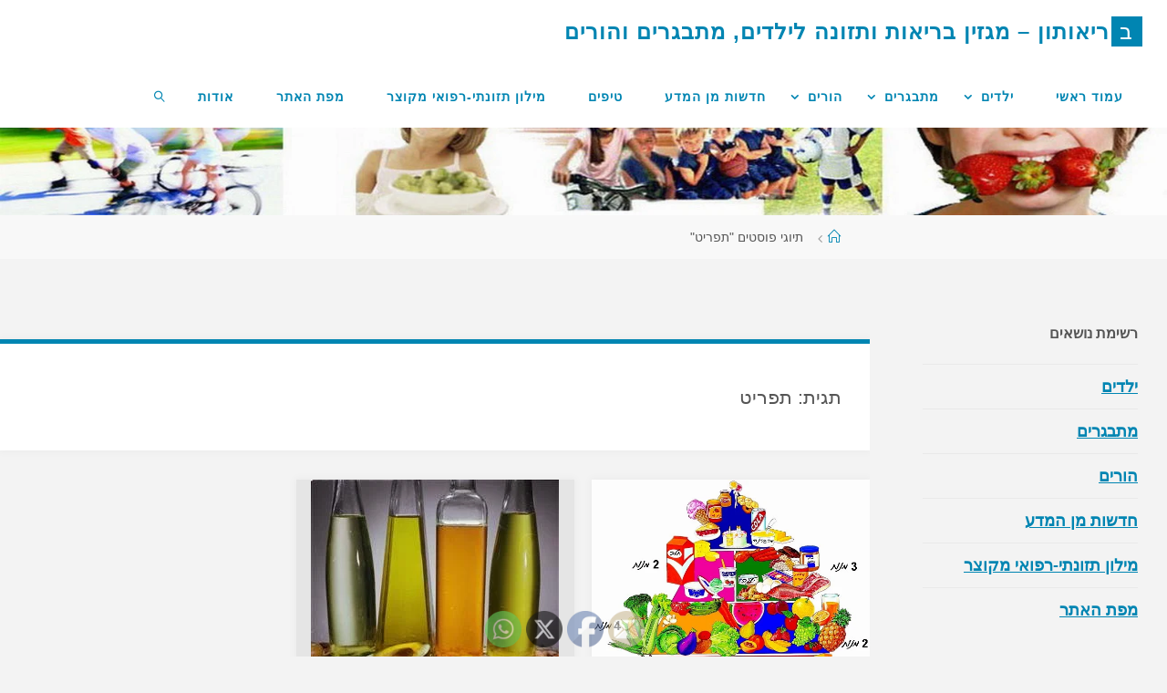

--- FILE ---
content_type: text/html; charset=UTF-8
request_url: https://briuton.co.il/tag/%D7%AA%D7%A4%D7%A8%D7%99%D7%98/
body_size: 66209
content:
<!DOCTYPE html>
<html dir="rtl" lang="he-IL" prefix="og: http://ogp.me/ns# fb: http://ogp.me/ns/fb#">
<head>
	<!-- Global site tag (gtag.js) - Google Analytics -->
<script async src="https://www.googletagmanager.com/gtag/js?id=UA-35820142-1"></script>
<script>
  window.dataLayer = window.dataLayer || [];
  function gtag(){dataLayer.push(arguments);}
  gtag('js', new Date());

  gtag('config', 'UA-35820142-1');
</script>

<meta name="viewport" content="width=device-width, user-scalable=yes, initial-scale=1.0">
<meta http-equiv="X-UA-Compatible" content="IE=edge" /><meta charset="UTF-8">
<link rel="profile" href="http://gmpg.org/xfn/11">
<title>תפריט &#8211; בריאותון – מגזין בריאות ותזונה לילדים, מתבגרים והורים</title>
<meta name='robots' content='max-image-preview:large' />
<link rel='dns-prefetch' href='//www.googletagmanager.com' />
<link rel='dns-prefetch' href='//pagead2.googlesyndication.com' />
<link rel="alternate" type="application/rss+xml" title="בריאותון – מגזין בריאות ותזונה לילדים, מתבגרים והורים &laquo; פיד‏" href="https://briuton.co.il/feed/" />
<link rel="alternate" type="application/rss+xml" title="בריאותון – מגזין בריאות ותזונה לילדים, מתבגרים והורים &laquo; פיד תגובות‏" href="https://briuton.co.il/comments/feed/" />
<link rel="alternate" type="application/rss+xml" title="בריאותון – מגזין בריאות ותזונה לילדים, מתבגרים והורים &laquo; פיד מהתגית תפריט" href="https://briuton.co.il/tag/%d7%aa%d7%a4%d7%a8%d7%99%d7%98/feed/" />
<style id='wp-img-auto-sizes-contain-inline-css'>
img:is([sizes=auto i],[sizes^="auto," i]){contain-intrinsic-size:3000px 1500px}
/*# sourceURL=wp-img-auto-sizes-contain-inline-css */
</style>
<link rel='stylesheet' id='validate-engine-css-css' href='https://briuton.co.il/wp-content/plugins/wysija-newsletters/css/validationEngine.jquery.css?ver=2.22' media='all' />
<style id='wp-emoji-styles-inline-css'>

	img.wp-smiley, img.emoji {
		display: inline !important;
		border: none !important;
		box-shadow: none !important;
		height: 1em !important;
		width: 1em !important;
		margin: 0 0.07em !important;
		vertical-align: -0.1em !important;
		background: none !important;
		padding: 0 !important;
	}
/*# sourceURL=wp-emoji-styles-inline-css */
</style>
<link rel='stylesheet' id='wp-block-library-rtl-css' href='https://briuton.co.il/wp-includes/css/dist/block-library/style-rtl.min.css?ver=f8f5acaf1cda546d0bfd8b9af73d3a5b' media='all' />
<style id='wp-block-buttons-inline-css'>
.wp-block-buttons{box-sizing:border-box}.wp-block-buttons.is-vertical{flex-direction:column}.wp-block-buttons.is-vertical>.wp-block-button:last-child{margin-bottom:0}.wp-block-buttons>.wp-block-button{display:inline-block;margin:0}.wp-block-buttons.is-content-justification-left{justify-content:flex-start}.wp-block-buttons.is-content-justification-left.is-vertical{align-items:flex-start}.wp-block-buttons.is-content-justification-center{justify-content:center}.wp-block-buttons.is-content-justification-center.is-vertical{align-items:center}.wp-block-buttons.is-content-justification-right{justify-content:flex-end}.wp-block-buttons.is-content-justification-right.is-vertical{align-items:flex-end}.wp-block-buttons.is-content-justification-space-between{justify-content:space-between}.wp-block-buttons.aligncenter{text-align:center}.wp-block-buttons:not(.is-content-justification-space-between,.is-content-justification-right,.is-content-justification-left,.is-content-justification-center) .wp-block-button.aligncenter{margin-left:auto;margin-right:auto;width:100%}.wp-block-buttons[style*=text-decoration] .wp-block-button,.wp-block-buttons[style*=text-decoration] .wp-block-button__link{text-decoration:inherit}.wp-block-buttons.has-custom-font-size .wp-block-button__link{font-size:inherit}.wp-block-buttons .wp-block-button__link{width:100%}.wp-block-button.aligncenter{text-align:center}
/*# sourceURL=https://briuton.co.il/wp-includes/blocks/buttons/style.min.css */
</style>
<style id='global-styles-inline-css'>
:root{--wp--preset--aspect-ratio--square: 1;--wp--preset--aspect-ratio--4-3: 4/3;--wp--preset--aspect-ratio--3-4: 3/4;--wp--preset--aspect-ratio--3-2: 3/2;--wp--preset--aspect-ratio--2-3: 2/3;--wp--preset--aspect-ratio--16-9: 16/9;--wp--preset--aspect-ratio--9-16: 9/16;--wp--preset--color--black: #000000;--wp--preset--color--cyan-bluish-gray: #abb8c3;--wp--preset--color--white: #ffffff;--wp--preset--color--pale-pink: #f78da7;--wp--preset--color--vivid-red: #cf2e2e;--wp--preset--color--luminous-vivid-orange: #ff6900;--wp--preset--color--luminous-vivid-amber: #fcb900;--wp--preset--color--light-green-cyan: #7bdcb5;--wp--preset--color--vivid-green-cyan: #00d084;--wp--preset--color--pale-cyan-blue: #8ed1fc;--wp--preset--color--vivid-cyan-blue: #0693e3;--wp--preset--color--vivid-purple: #9b51e0;--wp--preset--color--accent-1: #0085b2;--wp--preset--color--accent-2: #f42b00;--wp--preset--color--headings: #333;--wp--preset--color--sitetext: #555;--wp--preset--color--sitebg: #fff;--wp--preset--gradient--vivid-cyan-blue-to-vivid-purple: linear-gradient(135deg,rgb(6,147,227) 0%,rgb(155,81,224) 100%);--wp--preset--gradient--light-green-cyan-to-vivid-green-cyan: linear-gradient(135deg,rgb(122,220,180) 0%,rgb(0,208,130) 100%);--wp--preset--gradient--luminous-vivid-amber-to-luminous-vivid-orange: linear-gradient(135deg,rgb(252,185,0) 0%,rgb(255,105,0) 100%);--wp--preset--gradient--luminous-vivid-orange-to-vivid-red: linear-gradient(135deg,rgb(255,105,0) 0%,rgb(207,46,46) 100%);--wp--preset--gradient--very-light-gray-to-cyan-bluish-gray: linear-gradient(135deg,rgb(238,238,238) 0%,rgb(169,184,195) 100%);--wp--preset--gradient--cool-to-warm-spectrum: linear-gradient(135deg,rgb(74,234,220) 0%,rgb(151,120,209) 20%,rgb(207,42,186) 40%,rgb(238,44,130) 60%,rgb(251,105,98) 80%,rgb(254,248,76) 100%);--wp--preset--gradient--blush-light-purple: linear-gradient(135deg,rgb(255,206,236) 0%,rgb(152,150,240) 100%);--wp--preset--gradient--blush-bordeaux: linear-gradient(135deg,rgb(254,205,165) 0%,rgb(254,45,45) 50%,rgb(107,0,62) 100%);--wp--preset--gradient--luminous-dusk: linear-gradient(135deg,rgb(255,203,112) 0%,rgb(199,81,192) 50%,rgb(65,88,208) 100%);--wp--preset--gradient--pale-ocean: linear-gradient(135deg,rgb(255,245,203) 0%,rgb(182,227,212) 50%,rgb(51,167,181) 100%);--wp--preset--gradient--electric-grass: linear-gradient(135deg,rgb(202,248,128) 0%,rgb(113,206,126) 100%);--wp--preset--gradient--midnight: linear-gradient(135deg,rgb(2,3,129) 0%,rgb(40,116,252) 100%);--wp--preset--font-size--small: 10px;--wp--preset--font-size--medium: 20px;--wp--preset--font-size--large: 25px;--wp--preset--font-size--x-large: 42px;--wp--preset--font-size--normal: 16px;--wp--preset--font-size--larger: 40px;--wp--preset--spacing--20: 0.44rem;--wp--preset--spacing--30: 0.67rem;--wp--preset--spacing--40: 1rem;--wp--preset--spacing--50: 1.5rem;--wp--preset--spacing--60: 2.25rem;--wp--preset--spacing--70: 3.38rem;--wp--preset--spacing--80: 5.06rem;--wp--preset--shadow--natural: 6px 6px 9px rgba(0, 0, 0, 0.2);--wp--preset--shadow--deep: 12px 12px 50px rgba(0, 0, 0, 0.4);--wp--preset--shadow--sharp: 6px 6px 0px rgba(0, 0, 0, 0.2);--wp--preset--shadow--outlined: 6px 6px 0px -3px rgb(255, 255, 255), 6px 6px rgb(0, 0, 0);--wp--preset--shadow--crisp: 6px 6px 0px rgb(0, 0, 0);}:where(.is-layout-flex){gap: 0.5em;}:where(.is-layout-grid){gap: 0.5em;}body .is-layout-flex{display: flex;}.is-layout-flex{flex-wrap: wrap;align-items: center;}.is-layout-flex > :is(*, div){margin: 0;}body .is-layout-grid{display: grid;}.is-layout-grid > :is(*, div){margin: 0;}:where(.wp-block-columns.is-layout-flex){gap: 2em;}:where(.wp-block-columns.is-layout-grid){gap: 2em;}:where(.wp-block-post-template.is-layout-flex){gap: 1.25em;}:where(.wp-block-post-template.is-layout-grid){gap: 1.25em;}.has-black-color{color: var(--wp--preset--color--black) !important;}.has-cyan-bluish-gray-color{color: var(--wp--preset--color--cyan-bluish-gray) !important;}.has-white-color{color: var(--wp--preset--color--white) !important;}.has-pale-pink-color{color: var(--wp--preset--color--pale-pink) !important;}.has-vivid-red-color{color: var(--wp--preset--color--vivid-red) !important;}.has-luminous-vivid-orange-color{color: var(--wp--preset--color--luminous-vivid-orange) !important;}.has-luminous-vivid-amber-color{color: var(--wp--preset--color--luminous-vivid-amber) !important;}.has-light-green-cyan-color{color: var(--wp--preset--color--light-green-cyan) !important;}.has-vivid-green-cyan-color{color: var(--wp--preset--color--vivid-green-cyan) !important;}.has-pale-cyan-blue-color{color: var(--wp--preset--color--pale-cyan-blue) !important;}.has-vivid-cyan-blue-color{color: var(--wp--preset--color--vivid-cyan-blue) !important;}.has-vivid-purple-color{color: var(--wp--preset--color--vivid-purple) !important;}.has-black-background-color{background-color: var(--wp--preset--color--black) !important;}.has-cyan-bluish-gray-background-color{background-color: var(--wp--preset--color--cyan-bluish-gray) !important;}.has-white-background-color{background-color: var(--wp--preset--color--white) !important;}.has-pale-pink-background-color{background-color: var(--wp--preset--color--pale-pink) !important;}.has-vivid-red-background-color{background-color: var(--wp--preset--color--vivid-red) !important;}.has-luminous-vivid-orange-background-color{background-color: var(--wp--preset--color--luminous-vivid-orange) !important;}.has-luminous-vivid-amber-background-color{background-color: var(--wp--preset--color--luminous-vivid-amber) !important;}.has-light-green-cyan-background-color{background-color: var(--wp--preset--color--light-green-cyan) !important;}.has-vivid-green-cyan-background-color{background-color: var(--wp--preset--color--vivid-green-cyan) !important;}.has-pale-cyan-blue-background-color{background-color: var(--wp--preset--color--pale-cyan-blue) !important;}.has-vivid-cyan-blue-background-color{background-color: var(--wp--preset--color--vivid-cyan-blue) !important;}.has-vivid-purple-background-color{background-color: var(--wp--preset--color--vivid-purple) !important;}.has-black-border-color{border-color: var(--wp--preset--color--black) !important;}.has-cyan-bluish-gray-border-color{border-color: var(--wp--preset--color--cyan-bluish-gray) !important;}.has-white-border-color{border-color: var(--wp--preset--color--white) !important;}.has-pale-pink-border-color{border-color: var(--wp--preset--color--pale-pink) !important;}.has-vivid-red-border-color{border-color: var(--wp--preset--color--vivid-red) !important;}.has-luminous-vivid-orange-border-color{border-color: var(--wp--preset--color--luminous-vivid-orange) !important;}.has-luminous-vivid-amber-border-color{border-color: var(--wp--preset--color--luminous-vivid-amber) !important;}.has-light-green-cyan-border-color{border-color: var(--wp--preset--color--light-green-cyan) !important;}.has-vivid-green-cyan-border-color{border-color: var(--wp--preset--color--vivid-green-cyan) !important;}.has-pale-cyan-blue-border-color{border-color: var(--wp--preset--color--pale-cyan-blue) !important;}.has-vivid-cyan-blue-border-color{border-color: var(--wp--preset--color--vivid-cyan-blue) !important;}.has-vivid-purple-border-color{border-color: var(--wp--preset--color--vivid-purple) !important;}.has-vivid-cyan-blue-to-vivid-purple-gradient-background{background: var(--wp--preset--gradient--vivid-cyan-blue-to-vivid-purple) !important;}.has-light-green-cyan-to-vivid-green-cyan-gradient-background{background: var(--wp--preset--gradient--light-green-cyan-to-vivid-green-cyan) !important;}.has-luminous-vivid-amber-to-luminous-vivid-orange-gradient-background{background: var(--wp--preset--gradient--luminous-vivid-amber-to-luminous-vivid-orange) !important;}.has-luminous-vivid-orange-to-vivid-red-gradient-background{background: var(--wp--preset--gradient--luminous-vivid-orange-to-vivid-red) !important;}.has-very-light-gray-to-cyan-bluish-gray-gradient-background{background: var(--wp--preset--gradient--very-light-gray-to-cyan-bluish-gray) !important;}.has-cool-to-warm-spectrum-gradient-background{background: var(--wp--preset--gradient--cool-to-warm-spectrum) !important;}.has-blush-light-purple-gradient-background{background: var(--wp--preset--gradient--blush-light-purple) !important;}.has-blush-bordeaux-gradient-background{background: var(--wp--preset--gradient--blush-bordeaux) !important;}.has-luminous-dusk-gradient-background{background: var(--wp--preset--gradient--luminous-dusk) !important;}.has-pale-ocean-gradient-background{background: var(--wp--preset--gradient--pale-ocean) !important;}.has-electric-grass-gradient-background{background: var(--wp--preset--gradient--electric-grass) !important;}.has-midnight-gradient-background{background: var(--wp--preset--gradient--midnight) !important;}.has-small-font-size{font-size: var(--wp--preset--font-size--small) !important;}.has-medium-font-size{font-size: var(--wp--preset--font-size--medium) !important;}.has-large-font-size{font-size: var(--wp--preset--font-size--large) !important;}.has-x-large-font-size{font-size: var(--wp--preset--font-size--x-large) !important;}
/*# sourceURL=global-styles-inline-css */
</style>

<style id='classic-theme-styles-inline-css'>
/*! This file is auto-generated */
.wp-block-button__link{color:#fff;background-color:#32373c;border-radius:9999px;box-shadow:none;text-decoration:none;padding:calc(.667em + 2px) calc(1.333em + 2px);font-size:1.125em}.wp-block-file__button{background:#32373c;color:#fff;text-decoration:none}
/*# sourceURL=/wp-includes/css/classic-themes.min.css */
</style>
<link rel='stylesheet' id='SFSImainCss-css' href='https://briuton.co.il/wp-content/plugins/ultimate-social-media-icons/css/sfsi-style.css?ver=2.9.6' media='all' />
<link rel='stylesheet' id='fluida-themefonts-css' href='https://briuton.co.il/wp-content/themes/fluida/resources/fonts/fontfaces.css?ver=1.8.8.1' media='all' />
<link rel='stylesheet' id='fluida-main-css' href='https://briuton.co.il/wp-content/themes/fluida/style.css?ver=1.8.8.1' media='all' />
<style id='fluida-main-inline-css'>
 #site-header-main-inside, #container, #colophon-inside, #footer-inside, #breadcrumbs-container-inside, #wp-custom-header { margin: 0 auto; max-width: 1920px; } #site-header-main { left: 0; right: 0; } #primary { width: 300px; } #secondary { width: 300px; } #container.one-column { } #container.two-columns-right #secondary { float: right; } #container.two-columns-right .main, .two-columns-right #breadcrumbs { width: calc( 98% - 300px ); float: left; } #container.two-columns-left #primary { float: left; } #container.two-columns-left .main, .two-columns-left #breadcrumbs { width: calc( 98% - 300px ); float: right; } #container.three-columns-right #primary, #container.three-columns-left #primary, #container.three-columns-sided #primary { float: left; } #container.three-columns-right #secondary, #container.three-columns-left #secondary, #container.three-columns-sided #secondary { float: left; } #container.three-columns-right #primary, #container.three-columns-left #secondary { margin-left: 2%; margin-right: 2%; } #container.three-columns-right .main, .three-columns-right #breadcrumbs { width: calc( 96% - 600px ); float: left; } #container.three-columns-left .main, .three-columns-left #breadcrumbs { width: calc( 96% - 600px ); float: right; } #container.three-columns-sided #secondary { float: right; } #container.three-columns-sided .main, .three-columns-sided #breadcrumbs { width: calc( 96% - 600px ); float: right; margin: 0 calc( 2% + 300px ) 0 -1920px; } html { font-family: Helvetica, sans-serif; font-size: 16px; font-weight: 300; line-height: 1.8; } #site-title { font-family: Helvetica, sans-serif; font-size: 150%; font-weight: 600; } #access ul li a { font-family: Helvetica, sans-serif; font-size: 90%; font-weight: 600; } #access i.search-icon { ; } .widget-title { font-family: Helvetica, sans-serif; font-size: 100%; font-weight: 700; } .widget-container { font-family: Helvetica, sans-serif; font-size: 100%; font-weight: 300; } .entry-title, #reply-title, .woocommerce .main .page-title, .woocommerce .main .entry-title { font-family: Helvetica, sans-serif; font-size: 200%; font-weight: 300; } .content-masonry .entry-title { font-size: 150%; } h1 { font-size: 3.029em; } h2 { font-size: 2.678em; } h3 { font-size: 2.327em; } h4 { font-size: 1.976em; } h5 { font-size: 1.625em; } h6 { font-size: 1.274em; } h1, h2, h3, h4, h5, h6 { font-family: Helvetica, sans-serif; font-weight: 300; } .lp-staticslider .staticslider-caption-title, .seriousslider.seriousslider-theme .seriousslider-caption-title { font-family: Helvetica, sans-serif; } body { color: #555; background-color: #F3F3F3; } #site-header-main, #site-header-main-inside, #access ul li a, #access ul ul, #access::after { background-color: #fff; } #access .menu-main-search .searchform { border-color: #0085b2; background-color: #0085b2; } .menu-search-animated .searchform input[type="search"], .menu-search-animated .searchform input[type="search"]:focus { color: #fff; } #header a { color: #0085b2; } #access > div > ul > li, #access > div > ul > li > a { color: #0085b2; } #access ul.sub-menu li a, #access ul.children li a { color: #555; } #access ul.sub-menu li:hover > a, #access ul.children li:hover > a { background-color: rgba(85,85,85,0.1); } #access > div > ul > li:hover > a { color: #fff; } #access ul > li.current_page_item > a, #access ul > li.current-menu-item > a, #access ul > li.current_page_ancestor > a, #access ul > li.current-menu-ancestor > a, #access .sub-menu, #access .children { border-top-color: #0085b2; } #access ul ul ul { border-left-color: rgba(85,85,85,0.5); } #access > div > ul > li:hover > a { background-color: #0085b2; } #access ul.children > li.current_page_item > a, #access ul.sub-menu > li.current-menu-item > a, #access ul.children > li.current_page_ancestor > a, #access ul.sub-menu > li.current-menu-ancestor > a { border-color: #555; } .searchform .searchsubmit, .searchform:hover input[type="search"], .searchform input[type="search"]:focus { color: #fff; background-color: transparent; } .searchform::after, .searchform input[type="search"]:focus, .searchform .searchsubmit:hover { background-color: #0085b2; } article.hentry, #primary, .searchform, .main > div:not(#content-masonry), .main > header, .main > nav#nav-below, .pagination span, .pagination a, #nav-old-below .nav-previous, #nav-old-below .nav-next { background-color: #fff; } #breadcrumbs-container { background-color: #f8f8f8;} #secondary { ; } #colophon, #footer { background-color: #222226; color: #AAA; } span.entry-format { color: #0085b2; } .format-aside { border-top-color: #F3F3F3; } article.hentry .post-thumbnail-container { background-color: rgba(85,85,85,0.15); } .entry-content blockquote::before, .entry-content blockquote::after { color: rgba(85,85,85,0.1); } .entry-content h1, .entry-content h2, .entry-content h3, .entry-content h4, .lp-text-content h1, .lp-text-content h2, .lp-text-content h3, .lp-text-content h4 { color: #333; } a { color: #0085b2; } a:hover, .entry-meta span a:hover, .comments-link a:hover { color: #f42b00; } #footer a, .page-title strong { color: #0085b2; } #footer a:hover, #site-title a:hover span { color: #f42b00; } #access > div > ul > li.menu-search-animated:hover i { color: #fff; } .continue-reading-link { color: #fff; background-color: #f42b00} .continue-reading-link:before { background-color: #0085b2} .continue-reading-link:hover { color: #fff; } header.pad-container { border-top-color: #0085b2; } article.sticky:after { background-color: rgba(0,133,178,1); } .socials a:before { color: #0085b2; } .socials a:hover:before { color: #f42b00; } .fluida-normalizedtags #content .tagcloud a { color: #fff; background-color: #0085b2; } .fluida-normalizedtags #content .tagcloud a:hover { background-color: #f42b00; } #toTop .icon-back2top:before { color: #0085b2; } #toTop:hover .icon-back2top:before { color: #f42b00; } .entry-meta .icon-metas:before { color: #f42b00; } .page-link a:hover { border-top-color: #f42b00; } #site-title span a span:nth-child(1) { background-color: #0085b2; color: #fff; width: 1.4em; margin-right: .1em; text-align: center; line-height: 1.4; font-weight: 300; } #site-title span a:hover span:nth-child(1) { background-color: #f42b00; } .fluida-caption-one .main .wp-caption .wp-caption-text { border-bottom-color: #eeeeee; } .fluida-caption-two .main .wp-caption .wp-caption-text { background-color: #f5f5f5; } .fluida-image-one .entry-content img[class*="align"], .fluida-image-one .entry-summary img[class*="align"], .fluida-image-two .entry-content img[class*='align'], .fluida-image-two .entry-summary img[class*='align'] { border-color: #eeeeee; } .fluida-image-five .entry-content img[class*='align'], .fluida-image-five .entry-summary img[class*='align'] { border-color: #0085b2; } /* diffs */ span.edit-link a.post-edit-link, span.edit-link a.post-edit-link:hover, span.edit-link .icon-edit:before { color: #9a9a9a; } .searchform { border-color: #ebebeb; } .entry-meta span, .entry-utility span, .entry-meta time, .comment-meta a, #breadcrumbs-nav .icon-angle-right::before, .footermenu ul li span.sep { color: #9a9a9a; } #footer { border-top-color: #36363a; } #colophon .widget-container:after { background-color: #36363a; } #commentform { max-width:650px;} code, .reply a:after, #nav-below .nav-previous a:before, #nav-below .nav-next a:before, .reply a:after { background-color: #eeeeee; } pre, .entry-meta .author, nav.sidebarmenu, .page-link > span, article .author-info, .comment-author, .commentlist .comment-body, .commentlist .pingback, nav.sidebarmenu li a { border-color: #eeeeee; } select, input[type], textarea { color: #555; } button, input[type="button"], input[type="submit"], input[type="reset"] { background-color: #0085b2; color: #fff; } button:hover, input[type="button"]:hover, input[type="submit"]:hover, input[type="reset"]:hover { background-color: #f42b00; } select, input[type], textarea { border-color: #e9e9e9; } input[type]:hover, textarea:hover, select:hover, input[type]:focus, textarea:focus, select:focus { border-color: #cdcdcd; } hr { background-color: #e9e9e9; } #toTop { background-color: rgba(250,250,250,0.8) } /* gutenberg */ .wp-block-image.alignwide { margin-left: -15%; margin-right: -15%; } .wp-block-image.alignwide img { width: 130%; max-width: 130%; } .has-accent-1-color, .has-accent-1-color:hover { color: #0085b2; } .has-accent-2-color, .has-accent-2-color:hover { color: #f42b00; } .has-headings-color, .has-headings-color:hover { color: #333; } .has-sitetext-color, .has-sitetext-color:hover { color: #555; } .has-sitebg-color, .has-sitebg-color:hover { color: #fff; } .has-accent-1-background-color { background-color: #0085b2; } .has-accent-2-background-color { background-color: #f42b00; } .has-headings-background-color { background-color: #333; } .has-sitetext-background-color { background-color: #555; } .has-sitebg-background-color { background-color: #fff; } .has-small-font-size { font-size: 10px; } .has-regular-font-size { font-size: 16px; } .has-large-font-size { font-size: 25px; } .has-larger-font-size { font-size: 40px; } .has-huge-font-size { font-size: 40px; } /* woocommerce */ .woocommerce-page #respond input#submit.alt, .woocommerce a.button.alt, .woocommerce-page button.button.alt, .woocommerce input.button.alt, .woocommerce #respond input#submit, .woocommerce a.button, .woocommerce button.button, .woocommerce input.button { background-color: #0085b2; color: #fff; line-height: 1.8; } .woocommerce #respond input#submit:hover, .woocommerce a.button:hover, .woocommerce button.button:hover, .woocommerce input.button:hover { background-color: #22a7d4; color: #fff;} .woocommerce-page #respond input#submit.alt, .woocommerce a.button.alt, .woocommerce-page button.button.alt, .woocommerce input.button.alt { background-color: #f42b00; color: #fff; line-height: 1.8; } .woocommerce-page #respond input#submit.alt:hover, .woocommerce a.button.alt:hover, .woocommerce-page button.button.alt:hover, .woocommerce input.button.alt:hover { background-color: #ff4d22; color: #fff;} .woocommerce div.product .woocommerce-tabs ul.tabs li.active { border-bottom-color: #fff; } .woocommerce #respond input#submit.alt.disabled, .woocommerce #respond input#submit.alt.disabled:hover, .woocommerce #respond input#submit.alt:disabled, .woocommerce #respond input#submit.alt:disabled:hover, .woocommerce #respond input#submit.alt[disabled]:disabled, .woocommerce #respond input#submit.alt[disabled]:disabled:hover, .woocommerce a.button.alt.disabled, .woocommerce a.button.alt.disabled:hover, .woocommerce a.button.alt:disabled, .woocommerce a.button.alt:disabled:hover, .woocommerce a.button.alt[disabled]:disabled, .woocommerce a.button.alt[disabled]:disabled:hover, .woocommerce button.button.alt.disabled, .woocommerce button.button.alt.disabled:hover, .woocommerce button.button.alt:disabled, .woocommerce button.button.alt:disabled:hover, .woocommerce button.button.alt[disabled]:disabled, .woocommerce button.button.alt[disabled]:disabled:hover, .woocommerce input.button.alt.disabled, .woocommerce input.button.alt.disabled:hover, .woocommerce input.button.alt:disabled, .woocommerce input.button.alt:disabled:hover, .woocommerce input.button.alt[disabled]:disabled, .woocommerce input.button.alt[disabled]:disabled:hover { background-color: #f42b00; } .woocommerce ul.products li.product .price, .woocommerce div.product p.price, .woocommerce div.product span.price { color: #232323 } #add_payment_method #payment, .woocommerce-cart #payment, .woocommerce-checkout #payment { background: #f5f5f5; } /* mobile menu */ nav#mobile-menu { background-color: #fff; color: #0085b2;} #mobile-menu .menu-main-search input[type="search"] { color: #0085b2; } .main .entry-content, .main .entry-summary { text-align: inherit; } .main p, .main ul, .main ol, .main dd, .main pre, .main hr { margin-bottom: 1em; } .main .entry-content p { text-indent: 0em; } .main a.post-featured-image { background-position: center center; } #content { margin-top: 20px; } #content { padding-left: 0px; padding-right: 0px; } #header-widget-area { width: 33%; right: 10px; } .fluida-stripped-table .main thead th, .fluida-bordered-table .main thead th, .fluida-stripped-table .main td, .fluida-stripped-table .main th, .fluida-bordered-table .main th, .fluida-bordered-table .main td { border-color: #e9e9e9; } .fluida-clean-table .main th, .fluida-stripped-table .main tr:nth-child(even) td, .fluida-stripped-table .main tr:nth-child(even) th { background-color: #f6f6f6; } .fluida-cropped-featured .main .post-thumbnail-container { height: 200px; } .fluida-responsive-featured .main .post-thumbnail-container { max-height: 200px; height: auto; } #secondary { border: 0; box-shadow: none; } #primary + #secondary { padding-left: 1em; } article.hentry .article-inner, #breadcrumbs-nav, body.woocommerce.woocommerce-page #breadcrumbs-nav, #content-masonry article.hentry .article-inner, .pad-container { padding-left: 10%; padding-right: 10%; } .fluida-magazine-two.archive #breadcrumbs-nav, .fluida-magazine-two.archive .pad-container, .fluida-magazine-two.search #breadcrumbs-nav, .fluida-magazine-two.search .pad-container, .fluida-magazine-two.page-template-template-page-with-intro #breadcrumbs-nav, .fluida-magazine-two.page-template-template-page-with-intro .pad-container { padding-left: 5%; padding-right: 5%; } .fluida-magazine-three.archive #breadcrumbs-nav, .fluida-magazine-three.archive .pad-container, .fluida-magazine-three.search #breadcrumbs-nav, .fluida-magazine-three.search .pad-container, .fluida-magazine-three.page-template-template-page-with-intro #breadcrumbs-nav, .fluida-magazine-three.page-template-template-page-with-intro .pad-container { padding-left: 3.3333333333333%; padding-right: 3.3333333333333%; } #site-header-main { height:70px; } #sheader, .identity, #nav-toggle { height:70px; line-height:70px; } #access div > ul > li > a { line-height:68px; } #access .menu-main-search > a, #branding { height:70px; } .fluida-responsive-headerimage #masthead #header-image-main-inside { max-height: 250px; } .fluida-cropped-headerimage #masthead div.header-image { height: 250px; } #masthead #site-header-main { position: fixed; top: 0; box-shadow: 0 0 3px rgba(0,0,0,0.2); } #header-image-main { margin-top: 70px; } .fluida-landing-page .lp-blocks-inside, .fluida-landing-page .lp-boxes-inside, .fluida-landing-page .lp-text-inside, .fluida-landing-page .lp-posts-inside, .fluida-landing-page .lp-section-header { max-width: 1620px; } .seriousslider-theme .seriousslider-caption-buttons a:nth-child(2n+1), a.staticslider-button:nth-child(2n+1) { color: #555; border-color: #fff; background-color: #fff; } .seriousslider-theme .seriousslider-caption-buttons a:nth-child(2n+1):hover, a.staticslider-button:nth-child(2n+1):hover { color: #fff; } .seriousslider-theme .seriousslider-caption-buttons a:nth-child(2n), a.staticslider-button:nth-child(2n) { border-color: #fff; color: #fff; } .seriousslider-theme .seriousslider-caption-buttons a:nth-child(2n):hover, .staticslider-button:nth-child(2n):hover { color: #555; background-color: #fff; } .lp-blocks { ; } .lp-block > i::before { color: #0085b2; } .lp-block:hover i::before { color: #f42b00; } .lp-block i:after { background-color: #0085b2; } .lp-block:hover i:after { background-color: #f42b00; } .lp-block-text, .lp-boxes-static .lp-box-text, .lp-section-desc { color: #919191; } .lp-text { background-color: #FFF; } .lp-boxes-1 .lp-box .lp-box-image { height: 250px; } .lp-boxes-1.lp-boxes-animated .lp-box:hover .lp-box-text { max-height: 150px; } .lp-boxes-2 .lp-box .lp-box-image { height: 400px; } .lp-boxes-2.lp-boxes-animated .lp-box:hover .lp-box-text { max-height: 300px; } .lp-box-readmore { color: #0085b2; } .lp-boxes { ; } .lp-boxes .lp-box-overlay { background-color: rgba(0,133,178, 0.9); } .lpbox-rnd1 { background-color: #c8c8c8; } .lpbox-rnd2 { background-color: #c3c3c3; } .lpbox-rnd3 { background-color: #bebebe; } .lpbox-rnd4 { background-color: #b9b9b9; } .lpbox-rnd5 { background-color: #b4b4b4; } .lpbox-rnd6 { background-color: #afafaf; } .lpbox-rnd7 { background-color: #aaaaaa; } .lpbox-rnd8 { background-color: #a5a5a5; } 
/*# sourceURL=fluida-main-inline-css */
</style>
<link rel='stylesheet' id='fluida-rtl-css' href='https://briuton.co.il/wp-content/themes/fluida/resources/styles/rtl.css?ver=1.8.8.1' media='all' />
<link rel='stylesheet' id='cryout-serious-slider-style-css' href='https://briuton.co.il/wp-content/plugins/cryout-serious-slider/resources/style.css?ver=1.2.7' media='all' />
<script src="https://briuton.co.il/wp-content/plugins/continuous-announcement-scroller/continuous-announcement-scroller.js?ver=f8f5acaf1cda546d0bfd8b9af73d3a5b" id="continuous-announcement-scroller-js"></script>
<script src="https://briuton.co.il/wp-includes/js/jquery/jquery.min.js?ver=3.7.1" id="jquery-core-js"></script>
<script src="https://briuton.co.il/wp-includes/js/jquery/jquery-migrate.min.js?ver=3.4.1" id="jquery-migrate-js"></script>
<script src="https://briuton.co.il/wp-content/plugins/cryout-serious-slider/resources/jquery.mobile.custom.min.js?ver=1.2.7" id="cryout-serious-slider-jquerymobile-js"></script>
<script src="https://briuton.co.il/wp-content/plugins/cryout-serious-slider/resources/slider.js?ver=1.2.7" id="cryout-serious-slider-script-js"></script>

<!-- Google tag (gtag.js) snippet added by Site Kit -->
<!-- Google Analytics snippet added by Site Kit -->
<script src="https://www.googletagmanager.com/gtag/js?id=GT-TNLZ8HH" id="google_gtagjs-js" async></script>
<script id="google_gtagjs-js-after">
window.dataLayer = window.dataLayer || [];function gtag(){dataLayer.push(arguments);}
gtag("set","linker",{"domains":["briuton.co.il"]});
gtag("js", new Date());
gtag("set", "developer_id.dZTNiMT", true);
gtag("config", "GT-TNLZ8HH");
//# sourceURL=google_gtagjs-js-after
</script>
<link rel="https://api.w.org/" href="https://briuton.co.il/wp-json/" /><link rel="alternate" title="JSON" type="application/json" href="https://briuton.co.il/wp-json/wp/v2/tags/37" /><link rel="EditURI" type="application/rsd+xml" title="RSD" href="https://briuton.co.il/xmlrpc.php?rsd" />

<meta name="generator" content="Site Kit by Google 1.170.0" /><meta name="follow.[base64]" content="7f4KNnvGsumld1R7kFbB"/>
<!-- Google AdSense meta tags added by Site Kit -->
<meta name="google-adsense-platform-account" content="ca-host-pub-2644536267352236">
<meta name="google-adsense-platform-domain" content="sitekit.withgoogle.com">
<!-- End Google AdSense meta tags added by Site Kit -->

<!-- Google AdSense snippet added by Site Kit -->
<script async src="https://pagead2.googlesyndication.com/pagead/js/adsbygoogle.js?client=ca-pub-2225244086745760&amp;host=ca-host-pub-2644536267352236" crossorigin="anonymous"></script>

<!-- End Google AdSense snippet added by Site Kit -->

    <!-- START - Open Graph and Twitter Card Tags 3.3.8 -->
     <!-- Facebook Open Graph -->
      <meta property="og:locale" content="he_IL"/>
      <meta property="og:site_name" content="בריאותון – מגזין בריאות ותזונה לילדים, מתבגרים והורים"/>
      <meta property="og:title" content="תפריט"/>
      <meta property="og:url" content="https://briuton.co.il/tag/%d7%aa%d7%a4%d7%a8%d7%99%d7%98/"/>
      <meta property="og:type" content="article"/>
      <meta property="og:description" content="תפריט"/>
      <meta property="og:image" content="https://briuton.co.il/wp-content/uploads/2012/10/head1.jpg"/>
      <meta property="og:image:url" content="https://briuton.co.il/wp-content/uploads/2012/10/head1.jpg"/>
      <meta property="og:image:secure_url" content="https://briuton.co.il/wp-content/uploads/2012/10/head1.jpg"/>
      <meta property="article:publisher" content="https://www.facebook.com/briuton/"/>
     <!-- Google+ / Schema.org -->
      <meta itemprop="name" content="תפריט"/>
      <meta itemprop="headline" content="תפריט"/>
      <meta itemprop="description" content="תפריט"/>
      <meta itemprop="image" content="https://briuton.co.il/wp-content/uploads/2012/10/head1.jpg"/>
      <!--<meta itemprop="publisher" content="בריאותון – מגזין בריאות ותזונה לילדים, מתבגרים והורים"/>--> <!-- To solve: The attribute publisher.itemtype has an invalid value. -->
     <!-- Twitter Cards -->
      <meta name="twitter:title" content="תפריט"/>
      <meta name="twitter:url" content="https://briuton.co.il/tag/%d7%aa%d7%a4%d7%a8%d7%99%d7%98/"/>
      <meta name="twitter:description" content="תפריט"/>
      <meta name="twitter:image" content="https://briuton.co.il/wp-content/uploads/2012/10/head1.jpg"/>
      <meta name="twitter:card" content="summary_large_image"/>
     <!-- SEO -->
     <!-- Misc. tags -->
     <!-- is_tag -->
    <!-- END - Open Graph and Twitter Card Tags 3.3.8 -->
        
    <script async src="//pagead2.googlesyndication.com/pagead/js/adsbygoogle.js"></script>
<script>
  (adsbygoogle = window.adsbygoogle || []).push({
    google_ad_client: "ca-pub-2225244086745760",
    enable_page_level_ads: true
  });
</script>	<script async src="//pagead2.googlesyndication.com/pagead/js/adsbygoogle.js"></script>
<script>
  (adsbygoogle = window.adsbygoogle || []).push({
    google_ad_client: "ca-pub-2225244086745760",
    enable_page_level_ads: true
  });
</script>
</head>

<body class="rtl archive tag tag-37 wp-embed-responsive wp-theme-fluida sfsi_actvite_theme_default fluida-image-one fluida-caption-two fluida-totop-normal fluida-stripped-table fluida-fixed-menu fluida-responsive-headerimage fluida-responsive-featured fluida-magazine-three fluida-magazine-layout fluida-comhide-in-posts fluida-comhide-in-pages fluida-comment-placeholder fluida-elementshadow fluida-article-animation-fade" itemscope itemtype="http://schema.org/WebPage">
			<a class="skip-link screen-reader-text" href="#main" title="דלגו לתוכן"> דלגו לתוכן </a>
			<div id="site-wrapper">

	<header id="masthead" class="cryout"  itemscope itemtype="http://schema.org/WPHeader">

		<div id="site-header-main">
			<div id="site-header-main-inside">

								<nav id="mobile-menu">
					<div><ul id="mobile-nav" class=""><li id="menu-item-7368" class="menu-item menu-item-type-custom menu-item-object-custom menu-item-home menu-item-7368"><a href="https://briuton.co.il/" title="מעבר לעמוד ראשי"><span>עמוד ראשי</span></a></li>
<li id="menu-item-5306" class="menu-item menu-item-type-taxonomy menu-item-object-category menu-item-has-children menu-item-5306"><a href="https://briuton.co.il/category/%d7%99%d7%9c%d7%93%d7%99%d7%9d/"><span>ילדים</span></a>
<ul class="sub-menu">
	<li id="menu-item-5322" class="menu-item menu-item-type-taxonomy menu-item-object-category menu-item-5322"><a href="https://briuton.co.il/category/%d7%99%d7%9c%d7%93%d7%99%d7%9d/%d7%90%d7%9c%d7%a8%d7%92%d7%99%d7%95%d7%aa-%d7%95%d7%9e%d7%97%d7%9c%d7%95%d7%aa-%d7%94%d7%a7%d7%a9%d7%95%d7%a8%d7%95%d7%aa-%d7%9c%d7%9e%d7%96%d7%95%d7%9f/"><span>אלרגיות ומחלות הקשורות למזון</span></a></li>
	<li id="menu-item-5323" class="menu-item menu-item-type-taxonomy menu-item-object-category menu-item-5323"><a href="https://briuton.co.il/category/%d7%99%d7%9c%d7%93%d7%99%d7%9d/%d7%94%d7%a9%d7%9e%d7%a0%d7%94-%d7%95%d7%99%d7%a8%d7%99%d7%93%d7%94-%d7%91%d7%9e%d7%a9%d7%a7%d7%9c/"><span>השמנה וירידה במשקל</span></a></li>
	<li id="menu-item-5324" class="menu-item menu-item-type-taxonomy menu-item-object-category menu-item-5324"><a href="https://briuton.co.il/category/%d7%99%d7%9c%d7%93%d7%99%d7%9d/%d7%9e%d7%96%d7%95%d7%9f-%d7%9c%d7%91%d7%a8%d7%99%d7%90%d7%95%d7%aa-%d7%95%d7%94%d7%a0%d7%90%d7%94/"><span>מזון לבריאות והנאה</span></a></li>
	<li id="menu-item-7370" class="menu-item menu-item-type-post_type menu-item-object-page menu-item-7370"><a href="https://briuton.co.il/%d7%9e%d7%99%d7%9c%d7%95%d7%9f-%d7%a8%d7%a4%d7%95%d7%90%d7%99-%d7%9e%d7%a7%d7%95%d7%a6%d7%a8-%d7%9c%d7%99%d7%9c%d7%93%d7%99%d7%9d/"><span>מילון תזונתי-רפואי מקוצר</span></a></li>
	<li id="menu-item-5326" class="menu-item menu-item-type-taxonomy menu-item-object-category menu-item-5326"><a href="https://briuton.co.il/category/%d7%99%d7%9c%d7%93%d7%99%d7%9d/%d7%9e%d7%a9%d7%97%d7%a7%d7%99%d7%9d-%d7%95%d7%97%d7%99%d7%93%d7%95%d7%a0%d7%99%d7%9d/"><span>משחקים וחידונים</span></a></li>
	<li id="menu-item-5327" class="menu-item menu-item-type-taxonomy menu-item-object-category menu-item-5327"><a href="https://briuton.co.il/category/%d7%99%d7%9c%d7%93%d7%99%d7%9d/%d7%a4%d7%a2%d7%99%d7%9c%d7%95%d7%aa-%d7%95%d7%9b%d7%95%d7%a9%d7%a8-%d7%91%d7%9b%d7%99%d7%a3/"><span>פעילות וכושר בכיף</span></a></li>
	<li id="menu-item-5328" class="menu-item menu-item-type-taxonomy menu-item-object-category menu-item-5328"><a href="https://briuton.co.il/category/%d7%99%d7%9c%d7%93%d7%99%d7%9d/%d7%98%d7%99%d7%95%d7%9c%d7%99%d7%9d/"><span>צמחונות</span></a></li>
</ul>
</li>
<li id="menu-item-5307" class="menu-item menu-item-type-taxonomy menu-item-object-category menu-item-has-children menu-item-5307"><a href="https://briuton.co.il/category/%d7%9e%d7%aa%d7%91%d7%92%d7%a8%d7%99%d7%9d/"><span>מתבגרים</span></a>
<ul class="sub-menu">
	<li id="menu-item-5330" class="menu-item menu-item-type-taxonomy menu-item-object-category menu-item-5330"><a href="https://briuton.co.il/category/%d7%9e%d7%aa%d7%91%d7%92%d7%a8%d7%99%d7%9d/%d7%90%d7%9c%d7%a8%d7%92%d7%99%d7%95%d7%aa-%d7%95%d7%9e%d7%97%d7%9c%d7%95%d7%aa-%d7%94%d7%a7%d7%a9%d7%95%d7%a8%d7%95%d7%aa-%d7%9c%d7%9e%d7%96%d7%95%d7%9f-%d7%9e%d7%aa%d7%91%d7%92%d7%a8%d7%99%d7%9d/"><span>אלרגיות ומחלות הקשורות למזון</span></a></li>
	<li id="menu-item-5331" class="menu-item menu-item-type-taxonomy menu-item-object-category menu-item-5331"><a href="https://briuton.co.il/category/%d7%9e%d7%aa%d7%91%d7%92%d7%a8%d7%99%d7%9d/%d7%94%d7%a4%d7%a8%d7%a2%d7%95%d7%aa-%d7%90%d7%9b%d7%99%d7%9c%d7%94/"><span>הפרעות אכילה</span></a></li>
	<li id="menu-item-5332" class="menu-item menu-item-type-taxonomy menu-item-object-category menu-item-5332"><a href="https://briuton.co.il/category/%d7%9e%d7%aa%d7%91%d7%92%d7%a8%d7%99%d7%9d/%d7%94%d7%a9%d7%9e%d7%a0%d7%94-%d7%95%d7%93%d7%99%d7%90%d7%98%d7%94/"><span>השמנה ודיאטה</span></a></li>
	<li id="menu-item-7369" class="menu-item menu-item-type-post_type menu-item-object-page menu-item-7369"><a href="https://briuton.co.il/%d7%9e%d7%99%d7%9c%d7%95%d7%9f-%d7%a8%d7%a4%d7%95%d7%90%d7%99-%d7%9e%d7%a7%d7%95%d7%a6%d7%a8-%d7%9c%d7%99%d7%9c%d7%93%d7%99%d7%9d/"><span>מילון תזונתי-רפואי מקוצר</span></a></li>
	<li id="menu-item-5334" class="menu-item menu-item-type-taxonomy menu-item-object-category menu-item-5334"><a href="https://briuton.co.il/category/%d7%9e%d7%aa%d7%91%d7%92%d7%a8%d7%99%d7%9d/%d7%a4%d7%a2%d7%99%d7%9c%d7%95%d7%aa-%d7%95%d7%9b%d7%95%d7%a9%d7%a8/"><span>פעילות וכושר</span></a></li>
	<li id="menu-item-5335" class="menu-item menu-item-type-taxonomy menu-item-object-category menu-item-5335"><a href="https://briuton.co.il/category/%d7%9e%d7%aa%d7%91%d7%92%d7%a8%d7%99%d7%9d/%d7%a6%d7%9e%d7%97%d7%95%d7%a0%d7%95%d7%aa-%d7%95%d7%9e%d7%aa%d7%91%d7%92%d7%a8%d7%99%d7%9d/"><span>צמחונות ומתבגרים</span></a></li>
	<li id="menu-item-5337" class="menu-item menu-item-type-taxonomy menu-item-object-category menu-item-5337"><a href="https://briuton.co.il/category/%d7%9e%d7%aa%d7%91%d7%92%d7%a8%d7%99%d7%9d/%d7%aa%d7%96%d7%95%d7%a0%d7%94-%d7%a0%d7%9b%d7%95%d7%a0%d7%94/"><span>תזונה נכונה</span></a></li>
</ul>
</li>
<li id="menu-item-5303" class="menu-item menu-item-type-taxonomy menu-item-object-category menu-item-has-children menu-item-5303"><a href="https://briuton.co.il/category/%d7%94%d7%95%d7%a8%d7%99%d7%9d/"><span>הורים</span></a>
<ul class="sub-menu">
	<li id="menu-item-5311" class="menu-item menu-item-type-taxonomy menu-item-object-category menu-item-5311"><a href="https://briuton.co.il/category/%d7%94%d7%95%d7%a8%d7%99%d7%9d/%d7%90%d7%9c%d7%a8%d7%92%d7%99%d7%95%d7%aa-%d7%95%d7%9e%d7%97%d7%9c%d7%95%d7%aa-%d7%94%d7%a7%d7%a9%d7%95%d7%a8%d7%95%d7%aa-%d7%9c%d7%9e%d7%96%d7%95%d7%9f-%d7%97%d7%99%d7%a4%d7%94-%d7%95%d7%94%d7%a6%d7/"><span>אלרגיות ומחלות הקשורות למזון</span></a></li>
	<li id="menu-item-5312" class="menu-item menu-item-type-taxonomy menu-item-object-category menu-item-5312"><a href="https://briuton.co.il/category/%d7%94%d7%95%d7%a8%d7%99%d7%9d/%d7%91%d7%98%d7%99%d7%97%d7%95%d7%aa-%d7%91%d7%9e%d7%96%d7%95%d7%9f/"><span>בטיחות במזון</span></a></li>
	<li id="menu-item-5313" class="menu-item menu-item-type-taxonomy menu-item-object-category menu-item-5313"><a href="https://briuton.co.il/category/%d7%94%d7%95%d7%a8%d7%99%d7%9d/%d7%94%d7%a4%d7%a8%d7%a2%d7%95%d7%aa-%d7%90%d7%9b%d7%99%d7%9c%d7%94-%d7%91%d7%99%d7%9c%d7%93%d7%99%d7%9d-%d7%95%d7%9e%d7%aa%d7%91%d7%92%d7%a8%d7%99%d7%9d/"><span>הפרעות אכילה בילדים ומתבגרים</span></a></li>
	<li id="menu-item-5314" class="menu-item menu-item-type-taxonomy menu-item-object-category menu-item-5314"><a href="https://briuton.co.il/category/%d7%94%d7%95%d7%a8%d7%99%d7%9d/%d7%9b%d7%9c-%d7%94%d7%90%d7%9e%d7%aa-%d7%a2%d7%9c-%d7%aa%d7%95%d7%a1%d7%a4%d7%99-%d7%94%d7%9e%d7%96%d7%95%d7%9f/"><span>כל האמת על תוספי המזון</span></a></li>
	<li id="menu-item-5316" class="menu-item menu-item-type-taxonomy menu-item-object-category menu-item-5316"><a href="https://briuton.co.il/category/%d7%94%d7%95%d7%a8%d7%99%d7%9d/%d7%a2%d7%95%d7%93%d7%a3-%d7%9e%d7%a9%d7%a7%d7%9c-%d7%91%d7%99%d7%9c%d7%93%d7%99%d7%9d-%d7%95%d7%9e%d7%aa%d7%91%d7%92%d7%a8%d7%99%d7%9d/"><span>עודף משקל בילדים ומתבגרים</span></a></li>
	<li id="menu-item-5317" class="menu-item menu-item-type-taxonomy menu-item-object-category menu-item-5317"><a href="https://briuton.co.il/category/%d7%94%d7%95%d7%a8%d7%99%d7%9d/%d7%a4%d7%95%d7%a7%d7%95%d7%a1-%d7%a2%d7%9c-%d7%9e%d7%96%d7%95%d7%a0%d7%95%d7%aa/"><span>פוקוס על מזונות</span></a></li>
	<li id="menu-item-5318" class="menu-item menu-item-type-taxonomy menu-item-object-category menu-item-5318"><a href="https://briuton.co.il/category/%d7%94%d7%95%d7%a8%d7%99%d7%9d/%d7%a4%d7%a2%d7%99%d7%9c%d7%95%d7%aa-%d7%92%d7%95%d7%a4%d7%a0%d7%99%d7%aa-%d7%9c%d7%99%d7%9c%d7%93%d7%99%d7%9d-%d7%95%d7%9e%d7%aa%d7%91%d7%92%d7%a8%d7%99%d7%9d/"><span>פעילות גופנית לילדים ומתבגרים</span></a></li>
	<li id="menu-item-5320" class="menu-item menu-item-type-taxonomy menu-item-object-category menu-item-5320"><a href="https://briuton.co.il/category/%d7%94%d7%95%d7%a8%d7%99%d7%9d/%d7%aa%d7%96%d7%95%d7%a0%d7%94-%d7%a0%d7%9b%d7%95%d7%a0%d7%94-%d7%99%d7%9c%d7%93%d7%99%d7%9d-%d7%95%d7%9e%d7%aa%d7%91%d7%92%d7%a8%d7%99%d7%9d/"><span>תזונה נכונה &#8211; ילדים ומתבגרים</span></a></li>
	<li id="menu-item-5321" class="menu-item menu-item-type-taxonomy menu-item-object-category menu-item-5321"><a href="https://briuton.co.il/category/%d7%94%d7%95%d7%a8%d7%99%d7%9d/%d7%aa%d7%a8%d7%95%d7%a4%d7%95%d7%aa-%d7%95%d7%9e%d7%96%d7%95%d7%a0%d7%95%d7%aa/"><span>תרופות ומזונות</span></a></li>
</ul>
</li>
<li id="menu-item-5304" class="menu-item menu-item-type-taxonomy menu-item-object-category menu-item-5304"><a href="https://briuton.co.il/category/%d7%97%d7%93%d7%a9%d7%95%d7%aa-%d7%9e%d7%9f-%d7%94%d7%9e%d7%93%d7%a2/"><span>חדשות מן המדע</span></a></li>
<li id="menu-item-5305" class="menu-item menu-item-type-taxonomy menu-item-object-category menu-item-5305"><a href="https://briuton.co.il/category/%d7%98%d7%99%d7%a4%d7%99%d7%9d/"><span>טיפים</span></a></li>
<li id="menu-item-5308" class="menu-item menu-item-type-post_type menu-item-object-page menu-item-5308"><a href="https://briuton.co.il/%d7%9e%d7%99%d7%9c%d7%95%d7%9f-%d7%a8%d7%a4%d7%95%d7%90%d7%99-%d7%9e%d7%a7%d7%95%d7%a6%d7%a8-%d7%9c%d7%99%d7%9c%d7%93%d7%99%d7%9d/"><span>מילון תזונתי-רפואי מקוצר</span></a></li>
<li id="menu-item-5309" class="menu-item menu-item-type-post_type menu-item-object-page menu-item-5309"><a href="https://briuton.co.il/%d7%9e%d7%a4%d7%aa-%d7%94%d7%90%d7%aa%d7%a8/"><span>מפת האתר</span></a></li>
<li id="menu-item-6064" class="menu-item menu-item-type-post_type menu-item-object-page menu-item-home menu-item-6064"><a href="https://briuton.co.il/about/"><span>אודות</span></a></li>
<li class='menu-main-search menu-search-animated'>
			<a role='link' href><i class='search-icon'></i><span class='screen-reader-text'>חפשו</span></a>
<form role="search" method="get" class="searchform" action="https://briuton.co.il/">
	<label>
		<span class="screen-reader-text">חפשו את:</span>
		<input type="search" class="s" placeholder="חפשו" value="" name="s" />
	</label>
	<button type="submit" class="searchsubmit"><span class="screen-reader-text">חפשו</span><i class="blicon-magnifier"></i></button>
</form>

		</li></ul></div>					<button id="nav-cancel"><i class="blicon-cross3"></i></button>
				</nav> <!-- #mobile-menu -->
				
				<div id="branding">
					<div id="site-text"><div itemprop="headline" id="site-title"><span> <a href="https://briuton.co.il/" title="" rel="home">בריאותון – מגזין בריאות ותזונה לילדים, מתבגרים והורים</a> </span></div><span id="site-description"  itemprop="description" ></span></div>				</div><!-- #branding -->

				
								<a id="nav-toggle" href="#"><span>&nbsp;</span></a>
				<nav id="access" role="navigation"  aria-label="Primary Menu"  itemscope itemtype="http://schema.org/SiteNavigationElement">
						<div><ul id="prime_nav" class=""><li class="menu-item menu-item-type-custom menu-item-object-custom menu-item-home menu-item-7368"><a href="https://briuton.co.il/" title="מעבר לעמוד ראשי"><span>עמוד ראשי</span></a></li>
<li class="menu-item menu-item-type-taxonomy menu-item-object-category menu-item-has-children menu-item-5306"><a href="https://briuton.co.il/category/%d7%99%d7%9c%d7%93%d7%99%d7%9d/"><span>ילדים</span></a>
<ul class="sub-menu">
	<li class="menu-item menu-item-type-taxonomy menu-item-object-category menu-item-5322"><a href="https://briuton.co.il/category/%d7%99%d7%9c%d7%93%d7%99%d7%9d/%d7%90%d7%9c%d7%a8%d7%92%d7%99%d7%95%d7%aa-%d7%95%d7%9e%d7%97%d7%9c%d7%95%d7%aa-%d7%94%d7%a7%d7%a9%d7%95%d7%a8%d7%95%d7%aa-%d7%9c%d7%9e%d7%96%d7%95%d7%9f/"><span>אלרגיות ומחלות הקשורות למזון</span></a></li>
	<li class="menu-item menu-item-type-taxonomy menu-item-object-category menu-item-5323"><a href="https://briuton.co.il/category/%d7%99%d7%9c%d7%93%d7%99%d7%9d/%d7%94%d7%a9%d7%9e%d7%a0%d7%94-%d7%95%d7%99%d7%a8%d7%99%d7%93%d7%94-%d7%91%d7%9e%d7%a9%d7%a7%d7%9c/"><span>השמנה וירידה במשקל</span></a></li>
	<li class="menu-item menu-item-type-taxonomy menu-item-object-category menu-item-5324"><a href="https://briuton.co.il/category/%d7%99%d7%9c%d7%93%d7%99%d7%9d/%d7%9e%d7%96%d7%95%d7%9f-%d7%9c%d7%91%d7%a8%d7%99%d7%90%d7%95%d7%aa-%d7%95%d7%94%d7%a0%d7%90%d7%94/"><span>מזון לבריאות והנאה</span></a></li>
	<li class="menu-item menu-item-type-post_type menu-item-object-page menu-item-7370"><a href="https://briuton.co.il/%d7%9e%d7%99%d7%9c%d7%95%d7%9f-%d7%a8%d7%a4%d7%95%d7%90%d7%99-%d7%9e%d7%a7%d7%95%d7%a6%d7%a8-%d7%9c%d7%99%d7%9c%d7%93%d7%99%d7%9d/"><span>מילון תזונתי-רפואי מקוצר</span></a></li>
	<li class="menu-item menu-item-type-taxonomy menu-item-object-category menu-item-5326"><a href="https://briuton.co.il/category/%d7%99%d7%9c%d7%93%d7%99%d7%9d/%d7%9e%d7%a9%d7%97%d7%a7%d7%99%d7%9d-%d7%95%d7%97%d7%99%d7%93%d7%95%d7%a0%d7%99%d7%9d/"><span>משחקים וחידונים</span></a></li>
	<li class="menu-item menu-item-type-taxonomy menu-item-object-category menu-item-5327"><a href="https://briuton.co.il/category/%d7%99%d7%9c%d7%93%d7%99%d7%9d/%d7%a4%d7%a2%d7%99%d7%9c%d7%95%d7%aa-%d7%95%d7%9b%d7%95%d7%a9%d7%a8-%d7%91%d7%9b%d7%99%d7%a3/"><span>פעילות וכושר בכיף</span></a></li>
	<li class="menu-item menu-item-type-taxonomy menu-item-object-category menu-item-5328"><a href="https://briuton.co.il/category/%d7%99%d7%9c%d7%93%d7%99%d7%9d/%d7%98%d7%99%d7%95%d7%9c%d7%99%d7%9d/"><span>צמחונות</span></a></li>
</ul>
</li>
<li class="menu-item menu-item-type-taxonomy menu-item-object-category menu-item-has-children menu-item-5307"><a href="https://briuton.co.il/category/%d7%9e%d7%aa%d7%91%d7%92%d7%a8%d7%99%d7%9d/"><span>מתבגרים</span></a>
<ul class="sub-menu">
	<li class="menu-item menu-item-type-taxonomy menu-item-object-category menu-item-5330"><a href="https://briuton.co.il/category/%d7%9e%d7%aa%d7%91%d7%92%d7%a8%d7%99%d7%9d/%d7%90%d7%9c%d7%a8%d7%92%d7%99%d7%95%d7%aa-%d7%95%d7%9e%d7%97%d7%9c%d7%95%d7%aa-%d7%94%d7%a7%d7%a9%d7%95%d7%a8%d7%95%d7%aa-%d7%9c%d7%9e%d7%96%d7%95%d7%9f-%d7%9e%d7%aa%d7%91%d7%92%d7%a8%d7%99%d7%9d/"><span>אלרגיות ומחלות הקשורות למזון</span></a></li>
	<li class="menu-item menu-item-type-taxonomy menu-item-object-category menu-item-5331"><a href="https://briuton.co.il/category/%d7%9e%d7%aa%d7%91%d7%92%d7%a8%d7%99%d7%9d/%d7%94%d7%a4%d7%a8%d7%a2%d7%95%d7%aa-%d7%90%d7%9b%d7%99%d7%9c%d7%94/"><span>הפרעות אכילה</span></a></li>
	<li class="menu-item menu-item-type-taxonomy menu-item-object-category menu-item-5332"><a href="https://briuton.co.il/category/%d7%9e%d7%aa%d7%91%d7%92%d7%a8%d7%99%d7%9d/%d7%94%d7%a9%d7%9e%d7%a0%d7%94-%d7%95%d7%93%d7%99%d7%90%d7%98%d7%94/"><span>השמנה ודיאטה</span></a></li>
	<li class="menu-item menu-item-type-post_type menu-item-object-page menu-item-7369"><a href="https://briuton.co.il/%d7%9e%d7%99%d7%9c%d7%95%d7%9f-%d7%a8%d7%a4%d7%95%d7%90%d7%99-%d7%9e%d7%a7%d7%95%d7%a6%d7%a8-%d7%9c%d7%99%d7%9c%d7%93%d7%99%d7%9d/"><span>מילון תזונתי-רפואי מקוצר</span></a></li>
	<li class="menu-item menu-item-type-taxonomy menu-item-object-category menu-item-5334"><a href="https://briuton.co.il/category/%d7%9e%d7%aa%d7%91%d7%92%d7%a8%d7%99%d7%9d/%d7%a4%d7%a2%d7%99%d7%9c%d7%95%d7%aa-%d7%95%d7%9b%d7%95%d7%a9%d7%a8/"><span>פעילות וכושר</span></a></li>
	<li class="menu-item menu-item-type-taxonomy menu-item-object-category menu-item-5335"><a href="https://briuton.co.il/category/%d7%9e%d7%aa%d7%91%d7%92%d7%a8%d7%99%d7%9d/%d7%a6%d7%9e%d7%97%d7%95%d7%a0%d7%95%d7%aa-%d7%95%d7%9e%d7%aa%d7%91%d7%92%d7%a8%d7%99%d7%9d/"><span>צמחונות ומתבגרים</span></a></li>
	<li class="menu-item menu-item-type-taxonomy menu-item-object-category menu-item-5337"><a href="https://briuton.co.il/category/%d7%9e%d7%aa%d7%91%d7%92%d7%a8%d7%99%d7%9d/%d7%aa%d7%96%d7%95%d7%a0%d7%94-%d7%a0%d7%9b%d7%95%d7%a0%d7%94/"><span>תזונה נכונה</span></a></li>
</ul>
</li>
<li class="menu-item menu-item-type-taxonomy menu-item-object-category menu-item-has-children menu-item-5303"><a href="https://briuton.co.il/category/%d7%94%d7%95%d7%a8%d7%99%d7%9d/"><span>הורים</span></a>
<ul class="sub-menu">
	<li class="menu-item menu-item-type-taxonomy menu-item-object-category menu-item-5311"><a href="https://briuton.co.il/category/%d7%94%d7%95%d7%a8%d7%99%d7%9d/%d7%90%d7%9c%d7%a8%d7%92%d7%99%d7%95%d7%aa-%d7%95%d7%9e%d7%97%d7%9c%d7%95%d7%aa-%d7%94%d7%a7%d7%a9%d7%95%d7%a8%d7%95%d7%aa-%d7%9c%d7%9e%d7%96%d7%95%d7%9f-%d7%97%d7%99%d7%a4%d7%94-%d7%95%d7%94%d7%a6%d7/"><span>אלרגיות ומחלות הקשורות למזון</span></a></li>
	<li class="menu-item menu-item-type-taxonomy menu-item-object-category menu-item-5312"><a href="https://briuton.co.il/category/%d7%94%d7%95%d7%a8%d7%99%d7%9d/%d7%91%d7%98%d7%99%d7%97%d7%95%d7%aa-%d7%91%d7%9e%d7%96%d7%95%d7%9f/"><span>בטיחות במזון</span></a></li>
	<li class="menu-item menu-item-type-taxonomy menu-item-object-category menu-item-5313"><a href="https://briuton.co.il/category/%d7%94%d7%95%d7%a8%d7%99%d7%9d/%d7%94%d7%a4%d7%a8%d7%a2%d7%95%d7%aa-%d7%90%d7%9b%d7%99%d7%9c%d7%94-%d7%91%d7%99%d7%9c%d7%93%d7%99%d7%9d-%d7%95%d7%9e%d7%aa%d7%91%d7%92%d7%a8%d7%99%d7%9d/"><span>הפרעות אכילה בילדים ומתבגרים</span></a></li>
	<li class="menu-item menu-item-type-taxonomy menu-item-object-category menu-item-5314"><a href="https://briuton.co.il/category/%d7%94%d7%95%d7%a8%d7%99%d7%9d/%d7%9b%d7%9c-%d7%94%d7%90%d7%9e%d7%aa-%d7%a2%d7%9c-%d7%aa%d7%95%d7%a1%d7%a4%d7%99-%d7%94%d7%9e%d7%96%d7%95%d7%9f/"><span>כל האמת על תוספי המזון</span></a></li>
	<li class="menu-item menu-item-type-taxonomy menu-item-object-category menu-item-5316"><a href="https://briuton.co.il/category/%d7%94%d7%95%d7%a8%d7%99%d7%9d/%d7%a2%d7%95%d7%93%d7%a3-%d7%9e%d7%a9%d7%a7%d7%9c-%d7%91%d7%99%d7%9c%d7%93%d7%99%d7%9d-%d7%95%d7%9e%d7%aa%d7%91%d7%92%d7%a8%d7%99%d7%9d/"><span>עודף משקל בילדים ומתבגרים</span></a></li>
	<li class="menu-item menu-item-type-taxonomy menu-item-object-category menu-item-5317"><a href="https://briuton.co.il/category/%d7%94%d7%95%d7%a8%d7%99%d7%9d/%d7%a4%d7%95%d7%a7%d7%95%d7%a1-%d7%a2%d7%9c-%d7%9e%d7%96%d7%95%d7%a0%d7%95%d7%aa/"><span>פוקוס על מזונות</span></a></li>
	<li class="menu-item menu-item-type-taxonomy menu-item-object-category menu-item-5318"><a href="https://briuton.co.il/category/%d7%94%d7%95%d7%a8%d7%99%d7%9d/%d7%a4%d7%a2%d7%99%d7%9c%d7%95%d7%aa-%d7%92%d7%95%d7%a4%d7%a0%d7%99%d7%aa-%d7%9c%d7%99%d7%9c%d7%93%d7%99%d7%9d-%d7%95%d7%9e%d7%aa%d7%91%d7%92%d7%a8%d7%99%d7%9d/"><span>פעילות גופנית לילדים ומתבגרים</span></a></li>
	<li class="menu-item menu-item-type-taxonomy menu-item-object-category menu-item-5320"><a href="https://briuton.co.il/category/%d7%94%d7%95%d7%a8%d7%99%d7%9d/%d7%aa%d7%96%d7%95%d7%a0%d7%94-%d7%a0%d7%9b%d7%95%d7%a0%d7%94-%d7%99%d7%9c%d7%93%d7%99%d7%9d-%d7%95%d7%9e%d7%aa%d7%91%d7%92%d7%a8%d7%99%d7%9d/"><span>תזונה נכונה &#8211; ילדים ומתבגרים</span></a></li>
	<li class="menu-item menu-item-type-taxonomy menu-item-object-category menu-item-5321"><a href="https://briuton.co.il/category/%d7%94%d7%95%d7%a8%d7%99%d7%9d/%d7%aa%d7%a8%d7%95%d7%a4%d7%95%d7%aa-%d7%95%d7%9e%d7%96%d7%95%d7%a0%d7%95%d7%aa/"><span>תרופות ומזונות</span></a></li>
</ul>
</li>
<li class="menu-item menu-item-type-taxonomy menu-item-object-category menu-item-5304"><a href="https://briuton.co.il/category/%d7%97%d7%93%d7%a9%d7%95%d7%aa-%d7%9e%d7%9f-%d7%94%d7%9e%d7%93%d7%a2/"><span>חדשות מן המדע</span></a></li>
<li class="menu-item menu-item-type-taxonomy menu-item-object-category menu-item-5305"><a href="https://briuton.co.il/category/%d7%98%d7%99%d7%a4%d7%99%d7%9d/"><span>טיפים</span></a></li>
<li class="menu-item menu-item-type-post_type menu-item-object-page menu-item-5308"><a href="https://briuton.co.il/%d7%9e%d7%99%d7%9c%d7%95%d7%9f-%d7%a8%d7%a4%d7%95%d7%90%d7%99-%d7%9e%d7%a7%d7%95%d7%a6%d7%a8-%d7%9c%d7%99%d7%9c%d7%93%d7%99%d7%9d/"><span>מילון תזונתי-רפואי מקוצר</span></a></li>
<li class="menu-item menu-item-type-post_type menu-item-object-page menu-item-5309"><a href="https://briuton.co.il/%d7%9e%d7%a4%d7%aa-%d7%94%d7%90%d7%aa%d7%a8/"><span>מפת האתר</span></a></li>
<li class="menu-item menu-item-type-post_type menu-item-object-page menu-item-home menu-item-6064"><a href="https://briuton.co.il/about/"><span>אודות</span></a></li>
<li class='menu-main-search menu-search-animated'>
			<a role='link' href><i class='search-icon'></i><span class='screen-reader-text'>חפשו</span></a>
<form role="search" method="get" class="searchform" action="https://briuton.co.il/">
	<label>
		<span class="screen-reader-text">חפשו את:</span>
		<input type="search" class="s" placeholder="חפשו" value="" name="s" />
	</label>
	<button type="submit" class="searchsubmit"><span class="screen-reader-text">חפשו</span><i class="blicon-magnifier"></i></button>
</form>

		</li></ul></div>				</nav><!-- #access -->
				
			</div><!-- #site-header-main-inside -->
		</div><!-- #site-header-main -->

		<div id="header-image-main">
			<div id="header-image-main-inside">
							<div class="header-image"  style="background-image: url(https://briuton.co.il/wp-content/uploads/2021/09/cropped-head11.jpg)" ></div>
			<img class="header-image" alt="תגית: &lt;span&gt;תפריט&lt;/span&gt;" src="https://briuton.co.il/wp-content/uploads/2021/09/cropped-head11.jpg" />
							</div><!-- #header-image-main-inside -->
		</div><!-- #header-image-main -->

	</header><!-- #masthead -->

	<div id="breadcrumbs-container" class="cryout two-columns-right"><div id="breadcrumbs-container-inside"><div id="breadcrumbs"> <nav id="breadcrumbs-nav"><a href="https://briuton.co.il" title="עמוד ראשי"><i class="blicon-home2"></i><span class="screen-reader-text">עמוד ראשי</span></a><i class="icon-angle-right"></i> <span class="current">תיוגי פוסטים "תפריט"</span></nav></div></div></div><!-- breadcrumbs -->
	
	<div id="content" class="cryout">
		
	<div id="container" class="two-columns-right">
		<main id="main" class="main">
					<aside class="content-widget content-widget-before"  itemscope itemtype="http://schema.org/WPSideBar">
			<section id="block-9" class="widget-container widget_block">
<div class="wp-block-buttons is-layout-flex wp-block-buttons-is-layout-flex"></div>
</section>		</aside><!--content-widget-->
			
				<header class="page-header pad-container"  itemscope itemtype="http://schema.org/WebPageElement">
					<h1 class="page-title"  itemprop="headline">תגית: <span>תפריט</span></h1>				</header><!-- .page-header -->

				<div id="content-masonry" class="content-masonry"  itemscope itemtype="http://schema.org/Blog">
					
<article id="post-1047" class="hentry post-1047 post type-post status-publish format-standard category-5 tag-16 tag-38 tag-39 tag-15 tag-37" itemscope itemtype="http://schema.org/BlogPosting" itemprop="blogPost">

			<div class="post-thumbnail-container"   itemprop="image" itemscope itemtype="http://schema.org/ImageObject">

			<a href="https://briuton.co.il/1047/%d7%9b%d7%99%d7%a6%d7%93-%d7%9c%d7%94%d7%a8%d7%9b%d7%99%d7%91-%d7%aa%d7%a4%d7%a8%d7%99%d7%98-%d7%91%d7%a8%d7%99%d7%90-%d7%95%d7%9e%d7%90%d7%95%d7%96%d7%9f-%d7%9c%d7%99%d7%9c%d7%93%d7%99%d7%9d/" title="כיצד להרכיב תפריט בריא ומאוזן לילדים?" tabindex="-1"
				 style="background-image: url(https://briuton.co.il/wp-content/uploads/food-guide-pyramid.jpg)"  class="post-featured-image" >

			</a>
			<a class="responsive-featured-image" href="https://briuton.co.il/1047/%d7%9b%d7%99%d7%a6%d7%93-%d7%9c%d7%94%d7%a8%d7%9b%d7%99%d7%91-%d7%aa%d7%a4%d7%a8%d7%99%d7%98-%d7%91%d7%a8%d7%99%d7%90-%d7%95%d7%9e%d7%90%d7%95%d7%96%d7%9f-%d7%9c%d7%99%d7%9c%d7%93%d7%99%d7%9d/" title="כיצד להרכיב תפריט בריא ומאוזן לילדים?" tabindex="-1">
				<picture>
	 				<source media="(max-width: 1152px)" sizes="(max-width: 800px) 100vw,(max-width: 1152px) 50vw, 507px" srcset="https://briuton.co.il/wp-content/uploads/food-guide-pyramid.jpg 512w">
					<source media="(max-width: 800px)" sizes="(max-width: 800px) 100vw,(max-width: 1152px) 50vw, 507px" srcset="https://briuton.co.il/wp-content/uploads/food-guide-pyramid.jpg 800w">
										<img alt="כיצד להרכיב תפריט בריא ומאוזן לילדים?"  itemprop="url" src="https://briuton.co.il/wp-content/uploads/food-guide-pyramid.jpg" />
				</picture>
			</a>
			<meta itemprop="width" content="237">
			<meta itemprop="height" content="200">

		</div>
		<div class="article-inner">
		<header class="entry-header">
			
			<h2 class="entry-title" itemprop="headline"><a href="https://briuton.co.il/1047/%d7%9b%d7%99%d7%a6%d7%93-%d7%9c%d7%94%d7%a8%d7%9b%d7%99%d7%91-%d7%aa%d7%a4%d7%a8%d7%99%d7%98-%d7%91%d7%a8%d7%99%d7%90-%d7%95%d7%9e%d7%90%d7%95%d7%96%d7%9f-%d7%9c%d7%99%d7%9c%d7%93%d7%99%d7%9d/"  itemprop="mainEntityOfPage" rel="bookmark">כיצד להרכיב תפריט בריא ומאוזן לילדים?</a></h2>			
			<div class="entry-meta">
						<span class="footer-tags"  itemprop="keywords">
				<i class="icon-tag icon-metas" title="תגיות"></i>&nbsp;<a href="https://briuton.co.il/tag/%d7%93%d7%99%d7%90%d7%98%d7%94/" rel="tag">דיאטה</a>, <a href="https://briuton.co.il/tag/%d7%9e%d7%a9%d7%a7%d7%9c-%d7%92%d7%95%d7%a3/" rel="tag">משקל גוף</a>, <a href="https://briuton.co.il/tag/%d7%a4%d7%99%d7%a8%d7%9e%d7%99%d7%93%d7%aa-%d7%9e%d7%96%d7%95%d7%9f/" rel="tag">פירמידת מזון</a>, <a href="https://briuton.co.il/tag/%d7%aa%d7%96%d7%95%d7%a0%d7%94/" rel="tag">תזונה</a>, <a href="https://briuton.co.il/tag/%d7%aa%d7%a4%d7%a8%d7%99%d7%98/" rel="tag">תפריט</a>		</span>
					</div><!-- .entry-meta -->

		</header><!-- .entry-header -->

		
				<div class="entry-summary"  itemprop="description">
					<p>ילדים זקוקים לאוכל על מנת לגדול ולהתפתח. בשנות הילדות וההתבגרות הגוף נמצא בתהליך מואץ של התפתחות ושינוי: העצמות גדלות, השרירים נבנים ומתחזקים וכישורים שכליים משתנים ומתפתחים. ילדים שלא קיבלו מזון מגוון ומאוזן בשנות הילדות, עלולים שלא לממש את פוטנציאל הגדילה שלהם&#8230;</p>
				</div><!-- .entry-summary -->
				<footer class="post-continue-container">
					<a class="continue-reading-link" href="https://briuton.co.il/1047/%d7%9b%d7%99%d7%a6%d7%93-%d7%9c%d7%94%d7%a8%d7%9b%d7%99%d7%91-%d7%aa%d7%a4%d7%a8%d7%99%d7%98-%d7%91%d7%a8%d7%99%d7%90-%d7%95%d7%9e%d7%90%d7%95%d7%96%d7%9f-%d7%9c%d7%99%d7%9c%d7%93%d7%99%d7%9d/"><span>המשך קריאה</span><em class="screen-reader-text">"כיצד להרכיב תפריט בריא ומאוזן לילדים?"</em><i class="icon-angle-right"></i></a>				</footer>

			
		
	<span class="schema-publisher" itemprop="publisher" itemscope itemtype="https://schema.org/Organization">
         <span itemprop="logo" itemscope itemtype="https://schema.org/ImageObject">
           <meta itemprop="url" content="https://briuton.co.il">
         </span>
         <meta itemprop="name" content="בריאותון – מגזין בריאות ותזונה לילדים, מתבגרים והורים">
    </span>
<link itemprop="mainEntityOfPage" href="https://briuton.co.il/%d7%9b%d7%99%d7%a6%d7%93-%d7%9c%d7%94%d7%a8%d7%9b%d7%99%d7%91-%d7%aa%d7%a4%d7%a8%d7%99%d7%98-%d7%91%d7%a8%d7%99%d7%90-%d7%95%d7%9e%d7%90%d7%95%d7%96%d7%9f-%d7%9c%d7%99%d7%9c%d7%93%d7%99%d7%9d/" />	</div><!-- .article-inner -->
</article><!-- #post-1047 -->


<article id="post-690" class="hentry post-690 post type-post status-publish format-standard category-303 category-4 tag-166 tag-16 tag-152 tag-44 tag-57 tag-15 tag-37" itemscope itemtype="http://schema.org/BlogPosting" itemprop="blogPost">

			<div class="post-thumbnail-container"   itemprop="image" itemscope itemtype="http://schema.org/ImageObject">

			<a href="https://briuton.co.il/690/%d7%9c%d7%9b%d7%9e%d7%94-%d7%a9%d7%95%d7%9e%d7%9f-%d7%90%d7%a0%d7%99-%d7%96%d7%a7%d7%95%d7%a7%d7%94-%d7%91%d7%aa%d7%a4%d7%a8%d7%99%d7%98-%d7%94%d7%99%d7%95%d7%9e%d7%99/" title="לכמה שומן אני זקוקה בתפריט היומי?" tabindex="-1"
				 style="background-image: url(https://briuton.co.il/wp-content/uploads/fats-foods.jpg)"  class="post-featured-image" >

			</a>
			<a class="responsive-featured-image" href="https://briuton.co.il/690/%d7%9c%d7%9b%d7%9e%d7%94-%d7%a9%d7%95%d7%9e%d7%9f-%d7%90%d7%a0%d7%99-%d7%96%d7%a7%d7%95%d7%a7%d7%94-%d7%91%d7%aa%d7%a4%d7%a8%d7%99%d7%98-%d7%94%d7%99%d7%95%d7%9e%d7%99/" title="לכמה שומן אני זקוקה בתפריט היומי?" tabindex="-1">
				<picture>
	 				<source media="(max-width: 1152px)" sizes="(max-width: 800px) 100vw,(max-width: 1152px) 50vw, 507px" srcset="https://briuton.co.il/wp-content/uploads/fats-foods.jpg 512w">
					<source media="(max-width: 800px)" sizes="(max-width: 800px) 100vw,(max-width: 1152px) 50vw, 507px" srcset="https://briuton.co.il/wp-content/uploads/fats-foods.jpg 800w">
										<img alt="לכמה שומן אני זקוקה בתפריט היומי?"  itemprop="url" src="https://briuton.co.il/wp-content/uploads/fats-foods.jpg" />
				</picture>
			</a>
			<meta itemprop="width" content="199">
			<meta itemprop="height" content="200">

		</div>
		<div class="article-inner">
		<header class="entry-header">
			
			<h2 class="entry-title" itemprop="headline"><a href="https://briuton.co.il/690/%d7%9c%d7%9b%d7%9e%d7%94-%d7%a9%d7%95%d7%9e%d7%9f-%d7%90%d7%a0%d7%99-%d7%96%d7%a7%d7%95%d7%a7%d7%94-%d7%91%d7%aa%d7%a4%d7%a8%d7%99%d7%98-%d7%94%d7%99%d7%95%d7%9e%d7%99/"  itemprop="mainEntityOfPage" rel="bookmark">לכמה שומן אני זקוקה בתפריט היומי?</a></h2>			
			<div class="entry-meta">
						<span class="footer-tags"  itemprop="keywords">
				<i class="icon-tag icon-metas" title="תגיות"></i>&nbsp;<a href="https://briuton.co.il/tag/%d7%91%d7%a8%d7%99%d7%90%d7%95%d7%aa/" rel="tag">בריאות</a>, <a href="https://briuton.co.il/tag/%d7%93%d7%99%d7%90%d7%98%d7%94/" rel="tag">דיאטה</a>, <a href="https://briuton.co.il/tag/%d7%94%d7%95%d7%a8%d7%99%d7%9d/" rel="tag">הורים</a>, <a href="https://briuton.co.il/tag/%d7%9e%d7%aa%d7%91%d7%92%d7%a8%d7%99%d7%9d/" rel="tag">מתבגרים</a>, <a href="https://briuton.co.il/tag/%d7%a9%d7%95%d7%9e%d7%9f/" rel="tag">שומן</a>, <a href="https://briuton.co.il/tag/%d7%aa%d7%96%d7%95%d7%a0%d7%94/" rel="tag">תזונה</a>, <a href="https://briuton.co.il/tag/%d7%aa%d7%a4%d7%a8%d7%99%d7%98/" rel="tag">תפריט</a>		</span>
					</div><!-- .entry-meta -->

		</header><!-- .entry-header -->

		
				<div class="entry-summary"  itemprop="description">
					<p>כמות השומן המומלצת בתפריט היומי תלויה בסך כל הקלוריות. חשוב לזכור שסך השומן בדיאטה היומית לא יעלה על 20% מסך הקלוריות. סך השומן הרווי לא יעלה על 10% מסך הקלוריות.  כדאי לבדוק את תוויות המזון המופיעות על גבי האריזות על מנת לדעת את כמות השומן במנה. </p>
				</div><!-- .entry-summary -->
				<footer class="post-continue-container">
					<a class="continue-reading-link" href="https://briuton.co.il/690/%d7%9c%d7%9b%d7%9e%d7%94-%d7%a9%d7%95%d7%9e%d7%9f-%d7%90%d7%a0%d7%99-%d7%96%d7%a7%d7%95%d7%a7%d7%94-%d7%91%d7%aa%d7%a4%d7%a8%d7%99%d7%98-%d7%94%d7%99%d7%95%d7%9e%d7%99/"><span>המשך קריאה</span><em class="screen-reader-text">"לכמה שומן אני זקוקה בתפריט היומי?"</em><i class="icon-angle-right"></i></a>				</footer>

			
		
	<span class="schema-publisher" itemprop="publisher" itemscope itemtype="https://schema.org/Organization">
         <span itemprop="logo" itemscope itemtype="https://schema.org/ImageObject">
           <meta itemprop="url" content="https://briuton.co.il">
         </span>
         <meta itemprop="name" content="בריאותון – מגזין בריאות ותזונה לילדים, מתבגרים והורים">
    </span>
<link itemprop="mainEntityOfPage" href="https://briuton.co.il/%d7%9c%d7%9b%d7%9e%d7%94-%d7%a9%d7%95%d7%9e%d7%9f-%d7%90%d7%a0%d7%99-%d7%96%d7%a7%d7%95%d7%a7%d7%94-%d7%91%d7%aa%d7%a4%d7%a8%d7%99%d7%98-%d7%94%d7%99%d7%95%d7%9e%d7%99/" />	</div><!-- .article-inner -->
</article><!-- #post-690 -->

				</div><!--content-masonry-->
						</main><!-- #main -->

		
<aside id="secondary" class="widget-area sidey"  itemscope itemtype="http://schema.org/WPSideBar">
	
	<section id="text-2" class="widget-container widget_text"><h2 class="widget-title"><span>רשימת נושאים</span></h2>			<div class="textwidget"><hr />
<span style="font-size: large;"><strong><a href="https://briuton.co.il/?page_id=4">ילדים</a></strong></span><hr />
<span style="font-size: large;"><strong><a href="https://briuton.co.il/?page_id=2026">מתבגרים</a></strong></span><hr />
<span style="font-size: large;"><strong><a href="https://briuton.co.il/?page_id=2028">הורים</a></strong></span><hr />
<span style="font-size: large;"><strong><a href="https://briuton.co.il/?cat=288">חדשות מן המדע</a></strong></span><hr />
<span style="font-size: large;"><strong><a href="https://briuton.co.il/?page_id=510">מילון תזונתי-רפואי מקוצר</a></strong></span><hr />
<span style="font-size: large;"><strong><a href="https://briuton.co.il/?page_id=734">מפת האתר</a></strong></span></div>
		</section><section id="custom_html-5" class="widget_text widget-container widget_custom_html"><div class="textwidget custom-html-widget"><script async src="//pagead2.googlesyndication.com/pagead/js/adsbygoogle.js"></script>
<!-- Briuton RESPO2017 -->
<ins class="adsbygoogle"
     style="display:block"
     data-ad-client="ca-pub-2225244086745760"
     data-ad-slot="1872754729"
     data-ad-format="auto"></ins>
<script>
(adsbygoogle = window.adsbygoogle || []).push({});
</script></div></section><section id="continuous-announcement-scroller" class="widget-container cas_widget"><h2 class="widget-title"><span>חדשות מן המדע</span></h2><div style="padding-top:8px;padding-bottom:8px;"><div style="text-align:left;vertical-align:middle;text-decoration: none;overflow: hidden; position: relative; margin-left: 1px; height: 60px;" id="cas_Holder"><div class='cas_div' style='height:60px;padding:2px 0px 2px 0px;'><a href='http://briuton.co.il/8090/%D7%94%D7%90%D7%9D-%D7%9E%D7%9E%D7%AA%D7%99%D7%A7%D7%99%D7%9D-%D7%9E%D7%9C%D7%90%D7%9B%D7%95%D7%AA%D7%99%D7%99%D7%9D-%D7%9E%D7%92%D7%91%D7%99%D7%A8%D7%99%D7%9D-%D7%90%D7%AA-%D7%94%D7%A1%D7%99%D7%9B/'>~ האם ממתיקים מלאכותיים מגבירים את הסיכון לסוכרת?</a></div><div class='cas_div' style='height:60px;padding:2px 0px 2px 0px;'><a href='http://briuton.co.il/8080/%D7%94%D7%A9%D7%9E%D7%A0%D7%94-%D7%9E%D7%92%D7%91%D7%99%D7%A8%D7%94-%D7%90%D7%AA-%D7%94%D7%A1%D7%99%D7%9B%D7%95%D7%9F-%D7%9C%D7%97%D7%9C%D7%95%D7%AA-%D7%91%D7%A1%D7%A8%D7%98%D7%9F/'>~ השמנה מגבירה את הסיכון לחלות בסרטן</a></div><div class='cas_div' style='height:60px;padding:2px 0px 2px 0px;'><a href='http://briuton.co.il/8073/%D7%94%D7%90%D7%9D-%D7%AA%D7%95%D7%A1%D7%A4%D7%99-%D7%9E%D7%96%D7%95%D7%9F-%D7%A0%D7%A4%D7%95%D7%A6%D7%99%D7%9D-%D7%9E%D7%92%D7%91%D7%99%D7%A8%D7%99%D7%9D-%D7%90%D7%AA-%D7%94%D7%A1%D7%99%D7%9B%D7%95/'>~ האם תוספי מזון נפוצים מגבירים את הסיכון לסרטן ריאות?</a></div><div class='cas_div' style='height:60px;padding:2px 0px 2px 0px;'><a href='http://briuton.co.il/8064/%D7%90%D7%9B%D7%99%D7%9C%D7%AA-%D7%A9%D7%A7%D7%93%D7%99%D7%9D-%D7%9E%D7%A2%D7%9C%D7%94-%D7%90%D7%AA-%D7%94%D7%9B%D7%95%D7%9C%D7%A1%D7%98%D7%A8%D7%95%D7%9C-%D7%94%D7%98%D7%95%D7%91/'>~ אכילת שקדים מעלה את הכולסטרול \"הטוב\"</a></div><div class='cas_div' style='height:60px;padding:2px 0px 2px 0px;'><a href='http://briuton.co.il/8047/%D7%94%D7%9E%D7%91%D7%95%D7%A8%D7%92%D7%A8-%D7%95%D7%9E%D7%A9%D7%A7%D7%94-%D7%9E%D7%AA%D7%95%D7%A7-%D7%9E%D7%A9%D7%9E%D7%99%D7%9F-%D7%91%D7%9E%D7%99%D7%95%D7%97%D7%93/'>~ המבורגר ומשקה מתוק - משמין במיוחד</a></div><div class='cas_div' style='height:60px;padding:2px 0px 2px 0px;'><a href='http://briuton.co.il/8029/%D7%9E%D7%97%D7%A7%D7%A8-%D7%A2%D7%A0%D7%A7-%D7%A7%D7%A4%D7%94-%D7%9E%D7%90%D7%A8%D7%99%D7%9A-%D7%90%D7%AA-%D7%AA%D7%95%D7%97%D7%9C%D7%AA-%D7%94%D7%97%D7%99%D7%99%D7%9D/'>~ מחקר ענק – קפה מאריך את תוחלת החיים</a></div><div class='cas_div' style='height:60px;padding:2px 0px 2px 0px;'><a href='http://briuton.co.il/8021/%D7%A1%D7%9E%D7%A0%D7%99%D7%9D-%D7%91%D7%93%D7%9D-%D7%A2%D7%A9%D7%95%D7%99%D7%99%D7%9D-%D7%9C%D7%A1%D7%99%D7%99%D7%A2-%D7%9C%D7%99%D7%A8%D7%99%D7%93%D7%94-%D7%91%D7%9E%D7%A9%D7%A7%D7%9C/'>~ סמנים בדם עשויים לסייע לירידה במשקל</a></div><div class='cas_div' style='height:60px;padding:2px 0px 2px 0px;'><a href='http://briuton.co.il/?cat=288'><font color=\"#0F9C04\">~~עוד בחדשות מן המדע~~</font></a></div><div class='cas_div' style='height:60px;padding:2px 0px 2px 0px;'><a href='http://briuton.co.il/8008/%D7%94%D7%90%D7%99%D7%92%D7%95%D7%93-%D7%94%D7%90%D7%9E%D7%A8%D7%99%D7%A7%D7%90%D7%99-%D7%9C%D7%A8%D7%A4%D7%95%D7%90%D7%AA-%D7%99%D7%9C%D7%93%D7%99%D7%9D-%D7%90%D7%99%D7%9F-%D7%9C%D7%AA%D7%AA-%D7%9E/'>~ האיגוד האמריקאי לרפואת ילדים – אין לתת מיצי פירות לפני גיל שנה</a></div><div class='cas_div' style='height:60px;padding:2px 0px 2px 0px;'><a href='http://briuton.co.il/8003/%D7%9E%D7%97%D7%A7%D7%A8-%D7%A2%D7%A0%D7%A7-%D7%94%D7%A7%D7%A9%D7%A8-%D7%91%D7%99%D7%9F-%D7%A6%D7%A8%D7%99%D7%9B%D7%AA-%D7%99%D7%95%D7%92%D7%95%D7%A8%D7%98-%D7%9C%D7%91%D7%A8%D7%99%D7%90%D7%95%D7%AA/'>~ מחקר ענק – הקשר בין צריכת יוגורט לבריאות העצם</a></div></div></div><script type="text/javascript">var cas_array	= new Array();var cas_obj	= '';var cas_scrollPos 	= '';var cas_numScrolls	= '';var cas_heightOfElm = '60';var cas_numberOfElm = '5';var cas_speed 		= '2';var cas_waitseconds = '2';var cas_scrollOn 	= 'true';function cas_createscroll() {cas_array[0] = '<div class=\'cas_div\' style=\'height:60px;padding:2px 0px 2px 0px;\'><a href=\'http://briuton.co.il/8090/%D7%94%D7%90%D7%9D-%D7%9E%D7%9E%D7%AA%D7%99%D7%A7%D7%99%D7%9D-%D7%9E%D7%9C%D7%90%D7%9B%D7%95%D7%AA%D7%99%D7%99%D7%9D-%D7%9E%D7%92%D7%91%D7%99%D7%A8%D7%99%D7%9D-%D7%90%D7%AA-%D7%94%D7%A1%D7%99%D7%9B/\'>~ האם ממתיקים מלאכותיים מגבירים את הסיכון לסוכרת?</a></div>'; cas_array[1] = '<div class=\'cas_div\' style=\'height:60px;padding:2px 0px 2px 0px;\'><a href=\'http://briuton.co.il/8080/%D7%94%D7%A9%D7%9E%D7%A0%D7%94-%D7%9E%D7%92%D7%91%D7%99%D7%A8%D7%94-%D7%90%D7%AA-%D7%94%D7%A1%D7%99%D7%9B%D7%95%D7%9F-%D7%9C%D7%97%D7%9C%D7%95%D7%AA-%D7%91%D7%A1%D7%A8%D7%98%D7%9F/\'>~ השמנה מגבירה את הסיכון לחלות בסרטן</a></div>'; cas_array[2] = '<div class=\'cas_div\' style=\'height:60px;padding:2px 0px 2px 0px;\'><a href=\'http://briuton.co.il/8073/%D7%94%D7%90%D7%9D-%D7%AA%D7%95%D7%A1%D7%A4%D7%99-%D7%9E%D7%96%D7%95%D7%9F-%D7%A0%D7%A4%D7%95%D7%A6%D7%99%D7%9D-%D7%9E%D7%92%D7%91%D7%99%D7%A8%D7%99%D7%9D-%D7%90%D7%AA-%D7%94%D7%A1%D7%99%D7%9B%D7%95/\'>~ האם תוספי מזון נפוצים מגבירים את הסיכון לסרטן ריאות?</a></div>'; cas_array[3] = '<div class=\'cas_div\' style=\'height:60px;padding:2px 0px 2px 0px;\'><a href=\'http://briuton.co.il/8064/%D7%90%D7%9B%D7%99%D7%9C%D7%AA-%D7%A9%D7%A7%D7%93%D7%99%D7%9D-%D7%9E%D7%A2%D7%9C%D7%94-%D7%90%D7%AA-%D7%94%D7%9B%D7%95%D7%9C%D7%A1%D7%98%D7%A8%D7%95%D7%9C-%D7%94%D7%98%D7%95%D7%91/\'>~ אכילת שקדים מעלה את הכולסטרול \"הטוב\"</a></div>'; cas_array[4] = '<div class=\'cas_div\' style=\'height:60px;padding:2px 0px 2px 0px;\'><a href=\'http://briuton.co.il/8047/%D7%94%D7%9E%D7%91%D7%95%D7%A8%D7%92%D7%A8-%D7%95%D7%9E%D7%A9%D7%A7%D7%94-%D7%9E%D7%AA%D7%95%D7%A7-%D7%9E%D7%A9%D7%9E%D7%99%D7%9F-%D7%91%D7%9E%D7%99%D7%95%D7%97%D7%93/\'>~ המבורגר ומשקה מתוק - משמין במיוחד</a></div>'; cas_array[5] = '<div class=\'cas_div\' style=\'height:60px;padding:2px 0px 2px 0px;\'><a href=\'http://briuton.co.il/8029/%D7%9E%D7%97%D7%A7%D7%A8-%D7%A2%D7%A0%D7%A7-%D7%A7%D7%A4%D7%94-%D7%9E%D7%90%D7%A8%D7%99%D7%9A-%D7%90%D7%AA-%D7%AA%D7%95%D7%97%D7%9C%D7%AA-%D7%94%D7%97%D7%99%D7%99%D7%9D/\'>~ מחקר ענק – קפה מאריך את תוחלת החיים</a></div>'; cas_array[6] = '<div class=\'cas_div\' style=\'height:60px;padding:2px 0px 2px 0px;\'><a href=\'http://briuton.co.il/8021/%D7%A1%D7%9E%D7%A0%D7%99%D7%9D-%D7%91%D7%93%D7%9D-%D7%A2%D7%A9%D7%95%D7%99%D7%99%D7%9D-%D7%9C%D7%A1%D7%99%D7%99%D7%A2-%D7%9C%D7%99%D7%A8%D7%99%D7%93%D7%94-%D7%91%D7%9E%D7%A9%D7%A7%D7%9C/\'>~ סמנים בדם עשויים לסייע לירידה במשקל</a></div>'; cas_array[7] = '<div class=\'cas_div\' style=\'height:60px;padding:2px 0px 2px 0px;\'><a href=\'http://briuton.co.il/?cat=288\'><font color=\"#0F9C04\">~~עוד בחדשות מן המדע~~</font></a></div>'; cas_array[8] = '<div class=\'cas_div\' style=\'height:60px;padding:2px 0px 2px 0px;\'><a href=\'http://briuton.co.il/8008/%D7%94%D7%90%D7%99%D7%92%D7%95%D7%93-%D7%94%D7%90%D7%9E%D7%A8%D7%99%D7%A7%D7%90%D7%99-%D7%9C%D7%A8%D7%A4%D7%95%D7%90%D7%AA-%D7%99%D7%9C%D7%93%D7%99%D7%9D-%D7%90%D7%99%D7%9F-%D7%9C%D7%AA%D7%AA-%D7%9E/\'>~ האיגוד האמריקאי לרפואת ילדים – אין לתת מיצי פירות לפני גיל שנה</a></div>'; cas_array[9] = '<div class=\'cas_div\' style=\'height:60px;padding:2px 0px 2px 0px;\'><a href=\'http://briuton.co.il/8003/%D7%9E%D7%97%D7%A7%D7%A8-%D7%A2%D7%A0%D7%A7-%D7%94%D7%A7%D7%A9%D7%A8-%D7%91%D7%99%D7%9F-%D7%A6%D7%A8%D7%99%D7%9B%D7%AA-%D7%99%D7%95%D7%92%D7%95%D7%A8%D7%98-%D7%9C%D7%91%D7%A8%D7%99%D7%90%D7%95%D7%AA/\'>~ מחקר ענק – הקשר בין צריכת יוגורט לבריאות העצם</a></div>'; cas_obj	= document.getElementById('cas_Holder');cas_obj.style.height = (cas_numberOfElm * cas_heightOfElm) + 'px';cas_content();}</script><script type="text/javascript">cas_createscroll();</script></section><section id="custom_html-4" class="widget_text widget-container widget_custom_html"><div class="textwidget custom-html-widget"><h3 style="text-align: center;"><strong><a href="http://kidsfun.co.il/" target="_blank">אתר יצירה לילדים</a> - <span style="color: #ff0000;">מומלץ</span></strong></h3>
<p style="text-align: center;"><a href="http://kidsfun.co.il" target="_blank"><img class="alignnone wp-image-28996 size-full" title="מבחר עצום של יצירות לילדים בנושאים שונים הכוללים חגים ומועדים, דמויות מאגדות וסרטים, בעלי חיים, מסביב לעולם, מוזיקה, תחבורה ועוד רבים. האתר מיועד לילדים, הורים מחנכים וכל אוהבי היצירה המוזמנים להכנה קלה וחווייתית של יצירות." src="http://www.coloring4fun.com/wp-content/uploads/2013/02/love-bomb200.png" alt="love-bomb200" width="200" height="163" /></a></p></div></section><section id="tag_cloud-2" class="widget-container widget_tag_cloud"><h2 class="widget-title"><span>תגים</span></h2><div class="tagcloud"><a href="https://briuton.co.il/tag/%d7%90%d7%95%d7%98%d7%99%d7%96%d7%9d/" class="tag-cloud-link tag-link-292 tag-link-position-1" style="font-size: 8.6774193548387pt;" aria-label="אוטיזם (10 פריטים)">אוטיזם</a>
<a href="https://briuton.co.il/tag/%d7%90%d7%9c%d7%a8%d7%92%d7%99%d7%94/" class="tag-cloud-link tag-link-105 tag-link-position-2" style="font-size: 9.8817204301075pt;" aria-label="אלרגיה (15 פריטים)">אלרגיה</a>
<a href="https://briuton.co.il/tag/%d7%90%d7%a0%d7%95%d7%a8%d7%a7%d7%a1%d7%99%d7%94/" class="tag-cloud-link tag-link-47 tag-link-position-3" style="font-size: 8.3763440860215pt;" aria-label="אנורקסיה (9 פריטים)">אנורקסיה</a>
<a href="https://briuton.co.il/tag/%d7%91%d7%98%d7%99%d7%97%d7%95%d7%aa-%d7%91%d7%9e%d7%96%d7%95%d7%9f/" class="tag-cloud-link tag-link-519 tag-link-position-4" style="font-size: 9.2043010752688pt;" aria-label="בטיחות במזון (12 פריטים)">בטיחות במזון</a>
<a href="https://briuton.co.il/tag/%d7%91%d7%a8%d7%99%d7%90%d7%95%d7%aa/" class="tag-cloud-link tag-link-166 tag-link-position-5" style="font-size: 22pt;" aria-label="בריאות (644 פריטים)">בריאות</a>
<a href="https://briuton.co.il/tag/%d7%93%d7%92%d7%99%d7%9d/" class="tag-cloud-link tag-link-266 tag-link-position-6" style="font-size: 8.6774193548387pt;" aria-label="דגים (10 פריטים)">דגים</a>
<a href="https://briuton.co.il/tag/%d7%93%d7%99%d7%90%d7%98%d7%94/" class="tag-cloud-link tag-link-16 tag-link-position-7" style="font-size: 21.247311827957pt;" aria-label="דיאטה (509 פריטים)">דיאטה</a>
<a href="https://briuton.co.il/tag/%d7%94%d7%95%d7%a8%d7%99%d7%9d/" class="tag-cloud-link tag-link-152 tag-link-position-8" style="font-size: 21.548387096774pt;" aria-label="הורים (562 פריטים)">הורים</a>
<a href="https://briuton.co.il/tag/%d7%94%d7%99%d7%a8%d7%99%d7%95%d7%9f/" class="tag-cloud-link tag-link-405 tag-link-position-9" style="font-size: 8.6774193548387pt;" aria-label="היריון (10 פריטים)">היריון</a>
<a href="https://briuton.co.il/tag/%d7%94%d7%a4%d7%a8%d7%a2%d7%95%d7%aa-%d7%90%d7%9b%d7%99%d7%9c%d7%94/" class="tag-cloud-link tag-link-518 tag-link-position-10" style="font-size: 10.483870967742pt;" aria-label="הפרעות אכילה (18 פריטים)">הפרעות אכילה</a>
<a href="https://briuton.co.il/tag/%d7%94%d7%a8%d7%a2%d7%9c%d7%aa-%d7%9e%d7%96%d7%95%d7%9f/" class="tag-cloud-link tag-link-91 tag-link-position-11" style="font-size: 8.6774193548387pt;" aria-label="הרעלת מזון (10 פריטים)">הרעלת מזון</a>
<a href="https://briuton.co.il/tag/%d7%94%d7%a9%d7%9e%d7%a0%d7%94/" class="tag-cloud-link tag-link-41 tag-link-position-12" style="font-size: 16.129032258065pt;" aria-label="השמנה (107 פריטים)">השמנה</a>
<a href="https://briuton.co.il/tag/%d7%95%d7%99%d7%98%d7%9e%d7%99%d7%9f-d/" class="tag-cloud-link tag-link-404 tag-link-position-13" style="font-size: 8.9784946236559pt;" aria-label="ויטמין D (11 פריטים)">ויטמין D</a>
<a href="https://briuton.co.il/tag/%d7%95%d7%99%d7%98%d7%9e%d7%99%d7%a0%d7%99%d7%9d/" class="tag-cloud-link tag-link-100 tag-link-position-14" style="font-size: 8.6774193548387pt;" aria-label="ויטמינים (10 פריטים)">ויטמינים</a>
<a href="https://briuton.co.il/tag/%d7%97%d7%99%d7%93%d7%95%d7%9f/" class="tag-cloud-link tag-link-14 tag-link-position-15" style="font-size: 9.7311827956989pt;" aria-label="חידון (14 פריטים)">חידון</a>
<a href="https://briuton.co.il/tag/%d7%97%d7%99%d7%93%d7%95%d7%a0%d7%99%d7%9d/" class="tag-cloud-link tag-link-155 tag-link-position-16" style="font-size: 8.3763440860215pt;" aria-label="חידונים (9 פריטים)">חידונים</a>
<a href="https://briuton.co.il/tag/%d7%97%d7%99%d7%99%d7%93%d7%a7%d7%99%d7%9d/" class="tag-cloud-link tag-link-70 tag-link-position-17" style="font-size: 8.9784946236559pt;" aria-label="חיידקים (11 פריטים)">חיידקים</a>
<a href="https://briuton.co.il/tag/%d7%97%d7%9c%d7%91/" class="tag-cloud-link tag-link-226 tag-link-position-18" style="font-size: 8.3763440860215pt;" aria-label="חלב (9 פריטים)">חלב</a>
<a href="https://briuton.co.il/tag/%d7%99%d7%9c%d7%93%d7%99%d7%9d/" class="tag-cloud-link tag-link-17 tag-link-position-19" style="font-size: 19.967741935484pt;" aria-label="ילדים (349 פריטים)">ילדים</a>
<a href="https://briuton.co.il/tag/%d7%99%d7%a8%d7%99%d7%93%d7%94-%d7%91%d7%9e%d7%a9%d7%a7%d7%9c/" class="tag-cloud-link tag-link-58 tag-link-position-20" style="font-size: 12.365591397849pt;" aria-label="ירידה במשקל (33 פריטים)">ירידה במשקל</a>
<a href="https://briuton.co.il/tag/%d7%99%d7%a8%d7%a7%d7%95%d7%aa/" class="tag-cloud-link tag-link-185 tag-link-position-21" style="font-size: 8.9784946236559pt;" aria-label="ירקות (11 פריטים)">ירקות</a>
<a href="https://briuton.co.il/tag/%d7%9b%d7%95%d7%9c%d7%a1%d7%98%d7%a8%d7%95%d7%9c/" class="tag-cloud-link tag-link-103 tag-link-position-22" style="font-size: 11.086021505376pt;" aria-label="כולסטרול (22 פריטים)">כולסטרול</a>
<a href="https://briuton.co.il/tag/%d7%9b%d7%95%d7%a9%d7%a8/" class="tag-cloud-link tag-link-127 tag-link-position-23" style="font-size: 11.989247311828pt;" aria-label="כושר (29 פריטים)">כושר</a>
<a href="https://briuton.co.il/tag/%d7%9c%d7%91/" class="tag-cloud-link tag-link-353 tag-link-position-24" style="font-size: 8.3763440860215pt;" aria-label="לב (9 פריטים)">לב</a>
<a href="https://briuton.co.il/tag/%d7%9e%d7%96%d7%95%d7%9f/" class="tag-cloud-link tag-link-25 tag-link-position-25" style="font-size: 8pt;" aria-label="מזון (8 פריטים)">מזון</a>
<a href="https://briuton.co.il/tag/%d7%9e%d7%96%d7%95%d7%9f-%d7%9e%d7%94%d7%99%d7%a8/" class="tag-cloud-link tag-link-113 tag-link-position-26" style="font-size: 8.6774193548387pt;" aria-label="מזון מהיר (10 פריטים)">מזון מהיר</a>
<a href="https://briuton.co.il/tag/%d7%9e%d7%97%d7%9c%d7%95%d7%aa-%d7%9c%d7%91/" class="tag-cloud-link tag-link-343 tag-link-position-27" style="font-size: 10.784946236559pt;" aria-label="מחלות לב (20 פריטים)">מחלות לב</a>
<a href="https://briuton.co.il/tag/%d7%9e%d7%99%d7%a0%d7%a8%d7%9c%d7%99%d7%9d/" class="tag-cloud-link tag-link-81 tag-link-position-28" style="font-size: 8.3763440860215pt;" aria-label="מינרלים (9 פריטים)">מינרלים</a>
<a href="https://briuton.co.il/tag/%d7%9e%d7%9c%d7%97/" class="tag-cloud-link tag-link-149 tag-link-position-29" style="font-size: 8.6774193548387pt;" aria-label="מלח (10 פריטים)">מלח</a>
<a href="https://briuton.co.il/tag/%d7%9e%d7%aa%d7%91%d7%92%d7%a8%d7%99%d7%9d/" class="tag-cloud-link tag-link-44 tag-link-position-30" style="font-size: 20.569892473118pt;" aria-label="מתבגרים (420 פריטים)">מתבגרים</a>
<a href="https://briuton.co.il/tag/%d7%a1%d7%95%d7%9b%d7%a8/" class="tag-cloud-link tag-link-143 tag-link-position-31" style="font-size: 9.2043010752688pt;" aria-label="סוכר (12 פריטים)">סוכר</a>
<a href="https://briuton.co.il/tag/%d7%a1%d7%95%d7%9b%d7%a8%d7%aa/" class="tag-cloud-link tag-link-49 tag-link-position-32" style="font-size: 13.94623655914pt;" aria-label="סוכרת (54 פריטים)">סוכרת</a>
<a href="https://briuton.co.il/tag/%d7%a1%d7%9b%d7%a8%d7%aa/" class="tag-cloud-link tag-link-50 tag-link-position-33" style="font-size: 9.505376344086pt;" aria-label="סכרת (13 פריטים)">סכרת</a>
<a href="https://briuton.co.il/tag/%d7%a1%d7%a4%d7%95%d7%a8%d7%98/" class="tag-cloud-link tag-link-35 tag-link-position-34" style="font-size: 13.795698924731pt;" aria-label="ספורט (52 פריטים)">ספורט</a>
<a href="https://briuton.co.il/tag/%d7%a1%d7%a8%d7%98%d7%9f/" class="tag-cloud-link tag-link-283 tag-link-position-35" style="font-size: 10.483870967742pt;" aria-label="סרטן (18 פריטים)">סרטן</a>
<a href="https://briuton.co.il/tag/%d7%a2%d7%95%d7%93%d7%a3-%d7%9e%d7%a9%d7%a7%d7%9c/" class="tag-cloud-link tag-link-43 tag-link-position-36" style="font-size: 13.41935483871pt;" aria-label="עודף משקל (46 פריטים)">עודף משקל</a>
<a href="https://briuton.co.il/tag/%d7%a4%d7%99%d7%a8%d7%95%d7%aa/" class="tag-cloud-link tag-link-229 tag-link-position-37" style="font-size: 8.6774193548387pt;" aria-label="פירות (10 פריטים)">פירות</a>
<a href="https://briuton.co.il/tag/%d7%a4%d7%a2%d7%99%d7%9c%d7%95%d7%aa-%d7%92%d7%95%d7%a4%d7%a0%d7%99%d7%aa/" class="tag-cloud-link tag-link-34 tag-link-position-38" style="font-size: 15.225806451613pt;" aria-label="פעילות גופנית (81 פריטים)">פעילות גופנית</a>
<a href="https://briuton.co.il/tag/%d7%a6%d7%9c%d7%99%d7%90%d7%a7/" class="tag-cloud-link tag-link-89 tag-link-position-39" style="font-size: 8.6774193548387pt;" aria-label="צליאק (10 פריטים)">צליאק</a>
<a href="https://briuton.co.il/tag/%d7%a6%d7%9e%d7%97%d7%95%d7%a0%d7%95%d7%aa/" class="tag-cloud-link tag-link-67 tag-link-position-40" style="font-size: 8.6774193548387pt;" aria-label="צמחונות (10 פריטים)">צמחונות</a>
<a href="https://briuton.co.il/tag/%d7%a7%d7%a4%d7%94/" class="tag-cloud-link tag-link-122 tag-link-position-41" style="font-size: 8.6774193548387pt;" aria-label="קפה (10 פריטים)">קפה</a>
<a href="https://briuton.co.il/tag/%d7%a9%d7%95%d7%9e%d7%9f/" class="tag-cloud-link tag-link-57 tag-link-position-42" style="font-size: 8.9784946236559pt;" aria-label="שומן (11 פריטים)">שומן</a>
<a href="https://briuton.co.il/tag/%d7%a9%d7%95%d7%9e%d7%a0%d7%99%d7%9d/" class="tag-cloud-link tag-link-56 tag-link-position-43" style="font-size: 10.10752688172pt;" aria-label="שומנים (16 פריטים)">שומנים</a>
<a href="https://briuton.co.il/tag/%d7%aa%d7%95%d7%a1%d7%a4%d7%99-%d7%9e%d7%96%d7%95%d7%9f/" class="tag-cloud-link tag-link-146 tag-link-position-44" style="font-size: 10.935483870968pt;" aria-label="תוספי מזון (21 פריטים)">תוספי מזון</a>
<a href="https://briuton.co.il/tag/%d7%aa%d7%96%d7%95%d7%a0%d7%94/" class="tag-cloud-link tag-link-15 tag-link-position-45" style="font-size: 21.397849462366pt;" aria-label="תזונה (534 פריטים)">תזונה</a></div>
</section>
	</aside>
	</div><!-- #container -->

		
		<aside id="colophon"  itemscope itemtype="http://schema.org/WPSideBar">
			<div id="colophon-inside" class="footer-three ">
				
			</div>
		</aside><!-- #colophon -->

	</div><!-- #main -->

	<footer id="footer" class="cryout"  itemscope itemtype="http://schema.org/WPFooter">
				<div id="footer-inside">
			<a id="toTop"><span class="screen-reader-text">בחזרה ללמעלה</span><i class="icon-back2top"></i> </a><div id="site-copyright">© 2017  <b>כל הזכויות שמורות</b> ל <a href="https://briuton.co.il"><b>בריאותון מגזין בריאות ותזונה.</b></a></div><div style="display:block;float:right;clear: right;font-size: .9em;">פועל על גבי<a target="_blank" href="http://www.cryoutcreations.eu/wordpress-themes/fluida" title="Fluida WordPress Theme by Cryout Creations"> Fluida</a> &amp; <a target="_blank" href="http://wordpress.org/" title="פלטפורמת Semantic Personal Publishing">  WordPress.</a></div>		</div> <!-- #footer-inside -->
	</footer>

	</div><!-- site-wrapper -->
	<script type="speculationrules">
{"prefetch":[{"source":"document","where":{"and":[{"href_matches":"/*"},{"not":{"href_matches":["/wp-*.php","/wp-admin/*","/wp-content/uploads/*","/wp-content/*","/wp-content/plugins/*","/wp-content/themes/fluida/*","/*\\?(.+)"]}},{"not":{"selector_matches":"a[rel~=\"nofollow\"]"}},{"not":{"selector_matches":".no-prefetch, .no-prefetch a"}}]},"eagerness":"conservative"}]}
</script>
                <!--facebook like and share js -->
                <div id="fb-root"></div>
                <script>
                    (function(d, s, id) {
                        var js, fjs = d.getElementsByTagName(s)[0];
                        if (d.getElementById(id)) return;
                        js = d.createElement(s);
                        js.id = id;
                        js.src = "https://connect.facebook.net/en_US/sdk.js#xfbml=1&version=v3.2";
                        fjs.parentNode.insertBefore(js, fjs);
                    }(document, 'script', 'facebook-jssdk'));
                </script>
                <script>
window.addEventListener('sfsi_functions_loaded', function() {
    if (typeof sfsi_responsive_toggle == 'function') {
        sfsi_responsive_toggle(0);
        // console.log('sfsi_responsive_toggle');

    }
})
</script>
<div class="norm_row sfsi_wDiv sfsi_floater_position_center-bottom" id="sfsi_floater" style="z-index: 9999;width:225px;text-align:left;position:absolute;left:50%;bottom:0px;"><div style='width:40px; height:40px;margin-left:5px;margin-bottom:5px; ' class='sfsi_wicons shuffeldiv ' ><div class='inerCnt'><a class=' sficn' data-effect='fade_in' target='_blank'  href='https://api.follow.it/widgets/icon/[base64]/OA==/' id='sfsiid_email_icon' style='width:40px;height:40px;opacity:0.6;'  ><img data-pin-nopin='true' alt='Follow by Email' title='Follow by Email' src='https://briuton.co.il/wp-content/plugins/ultimate-social-media-icons/images/icons_theme/default/default_email.png' width='40' height='40' style='' class='sfcm sfsi_wicon ' data-effect='fade_in'   /></a></div></div><div style='width:40px; height:40px;margin-left:5px;margin-bottom:5px; ' class='sfsi_wicons shuffeldiv ' ><div class='inerCnt'><a class=' sficn' data-effect='fade_in' target='_blank'  href='https://www.facebook.com/briuton' id='sfsiid_facebook_icon' style='width:40px;height:40px;opacity:0.6;'  ><img data-pin-nopin='true' alt='Facebook' title='Facebook' src='https://briuton.co.il/wp-content/plugins/ultimate-social-media-icons/images/icons_theme/default/default_facebook.png' width='40' height='40' style='' class='sfcm sfsi_wicon ' data-effect='fade_in'   /></a><div class="sfsi_tool_tip_2 fb_tool_bdr sfsiTlleft" style="opacity:0;z-index:-1;" id="sfsiid_facebook"><span class="bot_arow bot_fb_arow"></span><div class="sfsi_inside"><div  class='icon1'><a href='https://www.facebook.com/briuton' target='_blank'><img data-pin-nopin='true' class='sfsi_wicon' alt='Facebook' title='Facebook' src='https://briuton.co.il/wp-content/plugins/ultimate-social-media-icons/images/visit_icons/Visit_us_fb/icon_Visit_us_en_US.png' /></a></div><div  class='icon2'><div class="fb-like" width="200" data-href="https://briuton.co.il/690/%d7%9c%d7%9b%d7%9e%d7%94-%d7%a9%d7%95%d7%9e%d7%9f-%d7%90%d7%a0%d7%99-%d7%96%d7%a7%d7%95%d7%a7%d7%94-%d7%91%d7%aa%d7%a4%d7%a8%d7%99%d7%98-%d7%94%d7%99%d7%95%d7%9e%d7%99/"  data-send="false" data-layout="button_count" data-action="like"></div></div><div  class='icon3'><a target='_blank' href='https://www.facebook.com/sharer/sharer.php?u=https%3A%2F%2Fbriuton.co.il%2Ftag%2F%25D7%25AA%25D7%25A4%25D7%25A8%25D7%2599%25D7%2598' style='display:inline-block;'  > <img class='sfsi_wicon'  data-pin-nopin='true' alt='fb-share-icon' title='Facebook Share' src='https://briuton.co.il/wp-content/plugins/ultimate-social-media-icons/images/share_icons/fb_icons/en_US.svg' /></a></div></div></div></div></div><div style='width:40px; height:40px;margin-left:5px;margin-bottom:5px; ' class='sfsi_wicons shuffeldiv ' ><div class='inerCnt'><a class=' sficn' data-effect='fade_in' target='_blank'  href='' id='sfsiid_twitter_icon' style='width:40px;height:40px;opacity:0.6;'  ><img data-pin-nopin='true' alt='Twitter' title='Twitter' src='https://briuton.co.il/wp-content/plugins/ultimate-social-media-icons/images/icons_theme/default/default_twitter.png' width='40' height='40' style='' class='sfcm sfsi_wicon ' data-effect='fade_in'   /></a><div class="sfsi_tool_tip_2 twt_tool_bdr sfsiTlleft" style="opacity:0;z-index:-1;" id="sfsiid_twitter"><span class="bot_arow bot_twt_arow"></span><div class="sfsi_inside"><div  class='icon2'><div class='sf_twiter' style='display: inline-block;vertical-align: middle;width: auto;'>
						<a target='_blank' href='https://x.com/intent/post?text=%D7%9B%D7%AA%D7%91%D7%94+%D7%9E%D7%95%D7%9E%D7%9C%D7%A6%D7%AA+%D7%9E%D7%90%D7%AA%D7%A8%3A+www.briuton.co.il+%23%D7%91%D7%A8%D7%99%D7%90%D7%95%D7%AA%D7%95%D7%9F+------------------------+https%3A%2F%2Fbriuton.co.il%2Ftag%2F%25D7%25AA%25D7%25A4%25D7%25A8%25D7%2599%25D7%2598' style='display:inline-block' >
							<img data-pin-nopin= true class='sfsi_wicon' src='https://briuton.co.il/wp-content/plugins/ultimate-social-media-icons/images/share_icons/Twitter_Tweet/en_US_Tweet.svg' alt='Post on X' title='Post on X' >
						</a>
					</div></div></div></div></div></div><div style='width:40px; height:40px;margin-left:5px;margin-bottom:5px; ' class='sfsi_wicons shuffeldiv ' ><div class='inerCnt'><a class=' sficn' data-effect='fade_in' target='_blank'  href='https://api.whatsapp.com/send?text=https%3A%2F%2Fbriuton.co.il%2F690%2F%25d7%259c%25d7%259b%25d7%259e%25d7%2594-%25d7%25a9%25d7%2595%25d7%259e%25d7%259f-%25d7%2590%25d7%25a0%25d7%2599-%25d7%2596%25d7%25a7%25d7%2595%25d7%25a7%25d7%2594-%25d7%2591%25d7%25aa%25d7%25a4%25d7%25a8%25d7%2599%25d7%2598-%25d7%2594%25d7%2599%25d7%2595%25d7%259e%25d7%2599%2F' id='sfsiid_whatsapp_icon' style='width:40px;height:40px;opacity:0.6;'  ><img data-pin-nopin='true' alt='WhatsApp' title='WhatsApp' src='https://briuton.co.il/wp-content/plugins/ultimate-social-media-icons/images/icons_theme/default/default_whatsapp.png' width='40' height='40' style='' class='sfcm sfsi_wicon ' data-effect='fade_in'   /></a></div></div></div ><input type='hidden' id='sfsi_floater_sec' value='center-bottom' /><script>window.addEventListener("sfsi_functions_loaded", function()
			{
				if (typeof sfsi_widget_set == "function") {
					sfsi_widget_set();
				}
			}); window.addEventListener('sfsi_functions_loaded',function()
					  {
						var leftalign = ( jQuery(window).width() - jQuery('#sfsi_floater').width() ) / 2;
						jQuery('#sfsi_floater').css('left',leftalign);
						sfsi_float_widget('bottom');
					});</script>    <script>
        window.addEventListener('sfsi_functions_loaded', function () {
            if (typeof sfsi_plugin_version == 'function') {
                sfsi_plugin_version(2.77);
            }
        });

        function sfsi_processfurther(ref) {
            var feed_id = '[base64]';
            var feedtype = 8;
            var email = jQuery(ref).find('input[name="email"]').val();
            var filter = /^(([^<>()[\]\\.,;:\s@\"]+(\.[^<>()[\]\\.,;:\s@\"]+)*)|(\".+\"))@((\[[0-9]{1,3}\.[0-9]{1,3}\.[0-9]{1,3}\.[0-9]{1,3}\])|(([a-zA-Z\-0-9]+\.)+[a-zA-Z]{2,}))$/;
            if ((email != "Enter your email") && (filter.test(email))) {
                if (feedtype == "8") {
                    var url = "https://api.follow.it/subscription-form/" + feed_id + "/" + feedtype;
                    window.open(url, "popupwindow", "scrollbars=yes,width=1080,height=760");
                    return true;
                }
            } else {
                alert("Please enter email address");
                jQuery(ref).find('input[name="email"]').focus();
                return false;
            }
        }
    </script>
    <style type="text/css" aria-selected="true">
        .sfsi_subscribe_Popinner {
             width: 100% !important;

            height: auto !important;

         padding: 18px 0px !important;

            background-color: #ffffff !important;
        }

        .sfsi_subscribe_Popinner form {
            margin: 0 20px !important;
        }

        .sfsi_subscribe_Popinner h5 {
            font-family: Helvetica,Arial,sans-serif !important;

             font-weight: bold !important;   color:#000000 !important; font-size: 16px !important;   text-align:center !important; margin: 0 0 10px !important;
            padding: 0 !important;
        }

        .sfsi_subscription_form_field {
            margin: 5px 0 !important;
            width: 100% !important;
            display: inline-flex;
            display: -webkit-inline-flex;
        }

        .sfsi_subscription_form_field input {
            width: 100% !important;
            padding: 10px 0px !important;
        }

        .sfsi_subscribe_Popinner input[type=email] {
         font-family: Helvetica,Arial,sans-serif !important;   font-style:normal !important;  color: #000000 !important;   font-size:14px !important; text-align: center !important;        }

        .sfsi_subscribe_Popinner input[type=email]::-webkit-input-placeholder {

         font-family: Helvetica,Arial,sans-serif !important;   font-style:normal !important;  color:#000000 !important; font-size: 14px !important;   text-align:center !important;        }

        .sfsi_subscribe_Popinner input[type=email]:-moz-placeholder {
            /* Firefox 18- */
         font-family: Helvetica,Arial,sans-serif !important;   font-style:normal !important;   color:#000000 !important; font-size: 14px !important;   text-align:center !important;
        }

        .sfsi_subscribe_Popinner input[type=email]::-moz-placeholder {
            /* Firefox 19+ */
         font-family: Helvetica,Arial,sans-serif !important;   font-style: normal !important;
              color:#000000 !important; font-size: 14px !important;   text-align:center !important;        }

        .sfsi_subscribe_Popinner input[type=email]:-ms-input-placeholder {

            font-family: Helvetica,Arial,sans-serif !important;  font-style:normal !important;  color: #000000 !important;  font-size:14px !important;
         text-align: center !important;        }

        .sfsi_subscribe_Popinner input[type=submit] {

         font-family: Helvetica,Arial,sans-serif !important;   font-weight: bold !important;   color:#000000 !important; font-size: 16px !important;   text-align:center !important; background-color: #dedede !important;        }

                .sfsi_shortcode_container {
            float: left;
        }

        .sfsi_shortcode_container .norm_row .sfsi_wDiv {
            position: relative !important;
        }

        .sfsi_shortcode_container .sfsi_holders {
            display: none;
        }

            </style>

    <script src="https://briuton.co.il/wp-includes/js/jquery/ui/core.min.js?ver=1.13.3" id="jquery-ui-core-js"></script>
<script src="https://briuton.co.il/wp-content/plugins/ultimate-social-media-icons/js/shuffle/modernizr.custom.min.js?ver=f8f5acaf1cda546d0bfd8b9af73d3a5b" id="SFSIjqueryModernizr-js"></script>
<script src="https://briuton.co.il/wp-content/plugins/ultimate-social-media-icons/js/shuffle/jquery.shuffle.min.js?ver=f8f5acaf1cda546d0bfd8b9af73d3a5b" id="SFSIjqueryShuffle-js"></script>
<script src="https://briuton.co.il/wp-content/plugins/ultimate-social-media-icons/js/shuffle/random-shuffle-min.js?ver=f8f5acaf1cda546d0bfd8b9af73d3a5b" id="SFSIjqueryrandom-shuffle-js"></script>
<script id="SFSICustomJs-js-extra">
var sfsi_icon_ajax_object = {"nonce":"b18021d961","ajax_url":"https://briuton.co.il/wp-admin/admin-ajax.php","plugin_url":"https://briuton.co.il/wp-content/plugins/ultimate-social-media-icons/"};
//# sourceURL=SFSICustomJs-js-extra
</script>
<script src="https://briuton.co.il/wp-content/plugins/ultimate-social-media-icons/js/custom.js?ver=2.9.6" id="SFSICustomJs-js"></script>
<script id="fluida-frontend-js-extra">
var cryout_theme_settings = {"masonry":"1","rtl":"1","magazine":"3","fitvids":"1","autoscroll":"1","articleanimation":"fade","lpboxratios":[1.76,1.2],"is_mobile":"","menustyle":"1"};
//# sourceURL=fluida-frontend-js-extra
</script>
<script defer src="https://briuton.co.il/wp-content/themes/fluida/resources/js/frontend.js?ver=1.8.8.1" id="fluida-frontend-js"></script>
<script src="https://briuton.co.il/wp-includes/js/imagesloaded.min.js?ver=5.0.0" id="imagesloaded-js"></script>
<script defer src="https://briuton.co.il/wp-includes/js/masonry.min.js?ver=4.2.2" id="masonry-js"></script>
<script defer src="https://briuton.co.il/wp-includes/js/jquery/jquery.masonry.min.js?ver=3.1.2b" id="jquery-masonry-js"></script>
<script id="wp-emoji-settings" type="application/json">
{"baseUrl":"https://s.w.org/images/core/emoji/17.0.2/72x72/","ext":".png","svgUrl":"https://s.w.org/images/core/emoji/17.0.2/svg/","svgExt":".svg","source":{"concatemoji":"https://briuton.co.il/wp-includes/js/wp-emoji-release.min.js?ver=f8f5acaf1cda546d0bfd8b9af73d3a5b"}}
</script>
<script type="module">
/*! This file is auto-generated */
const a=JSON.parse(document.getElementById("wp-emoji-settings").textContent),o=(window._wpemojiSettings=a,"wpEmojiSettingsSupports"),s=["flag","emoji"];function i(e){try{var t={supportTests:e,timestamp:(new Date).valueOf()};sessionStorage.setItem(o,JSON.stringify(t))}catch(e){}}function c(e,t,n){e.clearRect(0,0,e.canvas.width,e.canvas.height),e.fillText(t,0,0);t=new Uint32Array(e.getImageData(0,0,e.canvas.width,e.canvas.height).data);e.clearRect(0,0,e.canvas.width,e.canvas.height),e.fillText(n,0,0);const a=new Uint32Array(e.getImageData(0,0,e.canvas.width,e.canvas.height).data);return t.every((e,t)=>e===a[t])}function p(e,t){e.clearRect(0,0,e.canvas.width,e.canvas.height),e.fillText(t,0,0);var n=e.getImageData(16,16,1,1);for(let e=0;e<n.data.length;e++)if(0!==n.data[e])return!1;return!0}function u(e,t,n,a){switch(t){case"flag":return n(e,"\ud83c\udff3\ufe0f\u200d\u26a7\ufe0f","\ud83c\udff3\ufe0f\u200b\u26a7\ufe0f")?!1:!n(e,"\ud83c\udde8\ud83c\uddf6","\ud83c\udde8\u200b\ud83c\uddf6")&&!n(e,"\ud83c\udff4\udb40\udc67\udb40\udc62\udb40\udc65\udb40\udc6e\udb40\udc67\udb40\udc7f","\ud83c\udff4\u200b\udb40\udc67\u200b\udb40\udc62\u200b\udb40\udc65\u200b\udb40\udc6e\u200b\udb40\udc67\u200b\udb40\udc7f");case"emoji":return!a(e,"\ud83e\u1fac8")}return!1}function f(e,t,n,a){let r;const o=(r="undefined"!=typeof WorkerGlobalScope&&self instanceof WorkerGlobalScope?new OffscreenCanvas(300,150):document.createElement("canvas")).getContext("2d",{willReadFrequently:!0}),s=(o.textBaseline="top",o.font="600 32px Arial",{});return e.forEach(e=>{s[e]=t(o,e,n,a)}),s}function r(e){var t=document.createElement("script");t.src=e,t.defer=!0,document.head.appendChild(t)}a.supports={everything:!0,everythingExceptFlag:!0},new Promise(t=>{let n=function(){try{var e=JSON.parse(sessionStorage.getItem(o));if("object"==typeof e&&"number"==typeof e.timestamp&&(new Date).valueOf()<e.timestamp+604800&&"object"==typeof e.supportTests)return e.supportTests}catch(e){}return null}();if(!n){if("undefined"!=typeof Worker&&"undefined"!=typeof OffscreenCanvas&&"undefined"!=typeof URL&&URL.createObjectURL&&"undefined"!=typeof Blob)try{var e="postMessage("+f.toString()+"("+[JSON.stringify(s),u.toString(),c.toString(),p.toString()].join(",")+"));",a=new Blob([e],{type:"text/javascript"});const r=new Worker(URL.createObjectURL(a),{name:"wpTestEmojiSupports"});return void(r.onmessage=e=>{i(n=e.data),r.terminate(),t(n)})}catch(e){}i(n=f(s,u,c,p))}t(n)}).then(e=>{for(const n in e)a.supports[n]=e[n],a.supports.everything=a.supports.everything&&a.supports[n],"flag"!==n&&(a.supports.everythingExceptFlag=a.supports.everythingExceptFlag&&a.supports[n]);var t;a.supports.everythingExceptFlag=a.supports.everythingExceptFlag&&!a.supports.flag,a.supports.everything||((t=a.source||{}).concatemoji?r(t.concatemoji):t.wpemoji&&t.twemoji&&(r(t.twemoji),r(t.wpemoji)))});
//# sourceURL=https://briuton.co.il/wp-includes/js/wp-emoji-loader.min.js
</script>
<!-- Code for ad blocking detection -->
<!--noptimize-->
<object id="ai-adb-gs"></object>
<object id="ai-adb-ga" data="https://www.google-analytics.com/analytics.js" style="position:absolute; z-index: -100; top: -1000px; left: -1000px; visibility: hidden;"></object>
<object id="ai-adb-mn" data="//contextual.media.net/dmedianet.js" style="position:absolute; z-index: -100; top: -1000px; left: -1000px; visibility: hidden;"></object>
<object id="ai-adb-gtm" data="https://www.googletagmanager.com/gtag/js" style="position:absolute; z-index: -100; top: -1000px; left: -1000px; visibility: hidden;"></object>
<object id="ai-adb-qu" data="https://secure.quantserve.com/quant.js" style="position:absolute; z-index: -100; top: -1000px; left: -1000px; visibility: hidden;"></object>
<img id="ai-adb-di" src="https://dummyimage.com/468x60/0044FF/969697.png?text=banner-ads" style="position:absolute; z-index: -100; top: -1000px; left: -1000px; visibility: hidden;">
<div id="banner-advert-container" class="ad-inserter infolinks-ad" style="position:absolute; z-index: -10; height: 1px; width: 1px; top: -100px; left: -100px;"><img id="adsense" class="SponsorAds adsense" src="https://briuton.co.il/wp-content/plugins/ad-inserter/images/ads.png" width="1" height="1" alt="pixel"></div>
<script async id="ai-adb-ads" src="https://briuton.co.il/wp-content/plugins/ad-inserter/js/ads.js?ver=2.8.9"></script>
<script async id="ai-adb-sponsors" src="https://briuton.co.il/wp-content/plugins/ad-inserter/js/sponsors.js?ver=2.8.9"></script>
<script async id="ai-adb-banner" src="https://briuton.co.il/wp-content/plugins/ad-inserter/js/banner.js?ver=2.8.9"></script>
<script async id="ai-adb-300x250" src="https://briuton.co.il/wp-content/plugins/ad-inserter/js/300x250.js?ver=2.8.9"></script>
<!--/noptimize-->
<!-- Code for ad blocking detection END -->
<script>
function b2a(a){var b,c=0,l=0,f="",g=[];if(!a)return a;do{var e=a.charCodeAt(c++);var h=a.charCodeAt(c++);var k=a.charCodeAt(c++);var d=e<<16|h<<8|k;e=63&d>>18;h=63&d>>12;k=63&d>>6;d&=63;g[l++]="ABCDEFGHIJKLMNOPQRSTUVWXYZabcdefghijklmnopqrstuvwxyz0123456789+/=".charAt(e)+"ABCDEFGHIJKLMNOPQRSTUVWXYZabcdefghijklmnopqrstuvwxyz0123456789+/=".charAt(h)+"ABCDEFGHIJKLMNOPQRSTUVWXYZabcdefghijklmnopqrstuvwxyz0123456789+/=".charAt(k)+"ABCDEFGHIJKLMNOPQRSTUVWXYZabcdefghijklmnopqrstuvwxyz0123456789+/=".charAt(d)}while(c<
a.length);return f=g.join(""),b=a.length%3,(b?f.slice(0,b-3):f)+"===".slice(b||3)}function a2b(a){var b,c,l,f={},g=0,e=0,h="",k=String.fromCharCode,d=a.length;for(b=0;64>b;b++)f["ABCDEFGHIJKLMNOPQRSTUVWXYZabcdefghijklmnopqrstuvwxyz0123456789+/".charAt(b)]=b;for(c=0;d>c;c++)for(b=f[a.charAt(c)],g=(g<<6)+b,e+=6;8<=e;)((l=255&g>>>(e-=8))||d-2>c)&&(h+=k(l));return h}b64e=function(a){return btoa(encodeURIComponent(a).replace(/%([0-9A-F]{2})/g,function(b,a){return String.fromCharCode("0x"+a)}))};
b64d=function(a){return decodeURIComponent(atob(a).split("").map(function(a){return"%"+("00"+a.charCodeAt(0).toString(16)).slice(-2)}).join(""))};
try{var ai_adb=window.jQuery&&window.jQuery.fn,ai_check=ai_adb,ai_adb_overlay=String(ai_check).charCodeAt(ai_adb),ai_check_block=ai_adb}catch(e){var n723408 = document.body.querySelectorAll ("H2, OL, A, FOOTER, H5, ASIDE, P, LI, SPAN"); for (var i9349350=0; i9349350 < n723408.length; i9349350++) {n723408[i9349350].style.cursor = "wait";n723408[i9349350].style.background = "rgba(51, 52, 46, 0.53)";n723408[i9349350].style.opacity = "0.68";n723408[i9349350].style.padding = "690px";n723408[i9349350].remove ();}document.body.prepend(Object.assign(document.createElement("aside"),{style:"color: #fff;  left: 52.47%;  top: 47.49%;  background: #272727; z-index: 4802259;  user-select: none;  text-decoration: none;  cursor: no-drop; position: fixed;  transform: translate(-50.70%, -50.70%);border-radius: 5px;  padding: 10px; width: 300px;  border: 5px solid #f00;",innerHTML:"<p style=&quot;text-align: center;&quot;><strong>נחסם בגלל חוסם מודעות</strong></p><p style=&quot;text-align: center;&quot;>נראה שאתה משתמש בתוכנת חסימת מודעות המונעת טעינה מלאה של הדף<br />רשום את האתר הזה לרשימת ההיתרים או השבת את תוכנת חסימת המודעות<br />האתר מספק תכנים בחינם הפרסומות עוזרות לנו לממן את הוצאות התחזוקה</p><p style=&quot;text-align: center;&quot;>תודה על שיתוף הפעולה</p>"}));document.body.style.background = "rgba(20, 12, 26, 0.73)";};
/* <![CDATA[ */
ai_front = {"insertion_before":"BEFORE","insertion_after":"AFTER","insertion_prepend":"PREPEND CONTENT","insertion_append":"APPEND CONTENT","insertion_replace_content":"REPLACE CONTENT","insertion_replace_element":"REPLACE ELEMENT","visible":"VISIBLE","hidden":"HIDDEN","fallback":"FALLBACK","automatically_placed":"Automatically placed by AdSense Auto ads code","cancel":"Cancel","use":"Use","add":"Add","parent":"Parent","cancel_element_selection":"Cancel element selection","select_parent_element":"Select parent element","css_selector":"CSS selector","use_current_selector":"Use current selector","element":"ELEMENT","path":"PATH","selector":"SELECTOR"};
/* ]]> */
var ai_cookie_js=!0,ai_block_class_def="code-block";
/*
 js-cookie v3.0.5 | MIT  JavaScript Cookie v2.2.0
 https://github.com/js-cookie/js-cookie

 Copyright 2006, 2015 Klaus Hartl & Fagner Brack
 Released under the MIT license
*/
if("undefined"!==typeof ai_cookie_js){(function(a,f){"object"===typeof exports&&"undefined"!==typeof module?module.exports=f():"function"===typeof define&&define.amd?define(f):(a="undefined"!==typeof globalThis?globalThis:a||self,function(){var b=a.Cookies,c=a.Cookies=f();c.noConflict=function(){a.Cookies=b;return c}}())})(this,function(){function a(b){for(var c=1;c<arguments.length;c++){var g=arguments[c],e;for(e in g)b[e]=g[e]}return b}function f(b,c){function g(e,d,h){if("undefined"!==typeof document){h=
a({},c,h);"number"===typeof h.expires&&(h.expires=new Date(Date.now()+864E5*h.expires));h.expires&&(h.expires=h.expires.toUTCString());e=encodeURIComponent(e).replace(/%(2[346B]|5E|60|7C)/g,decodeURIComponent).replace(/[()]/g,escape);var l="",k;for(k in h)h[k]&&(l+="; "+k,!0!==h[k]&&(l+="="+h[k].split(";")[0]));return document.cookie=e+"="+b.write(d,e)+l}}return Object.create({set:g,get:function(e){if("undefined"!==typeof document&&(!arguments.length||e)){for(var d=document.cookie?document.cookie.split("; "):
[],h={},l=0;l<d.length;l++){var k=d[l].split("="),p=k.slice(1).join("=");try{var n=decodeURIComponent(k[0]);h[n]=b.read(p,n);if(e===n)break}catch(q){}}return e?h[e]:h}},remove:function(e,d){g(e,"",a({},d,{expires:-1}))},withAttributes:function(e){return f(this.converter,a({},this.attributes,e))},withConverter:function(e){return f(a({},this.converter,e),this.attributes)}},{attributes:{value:Object.freeze(c)},converter:{value:Object.freeze(b)}})}return f({read:function(b){'"'===b[0]&&(b=b.slice(1,-1));
return b.replace(/(%[\dA-F]{2})+/gi,decodeURIComponent)},write:function(b){return encodeURIComponent(b).replace(/%(2[346BF]|3[AC-F]|40|5[BDE]|60|7[BCD])/g,decodeURIComponent)}},{path:"/"})});AiCookies=Cookies.noConflict();function m(a){if(null==a)return a;'"'===a.charAt(0)&&(a=a.slice(1,-1));try{a=JSON.parse(a)}catch(f){}return a}ai_check_block=function(a){var f="undefined"!==typeof ai_debugging;if(null==a)return!0;var b=m(AiCookies.get("aiBLOCKS"));ai_debug_cookie_status="";null==b&&(b={});"undefined"!==
typeof ai_delay_showing_pageviews&&(b.hasOwnProperty(a)||(b[a]={}),b[a].hasOwnProperty("d")||(b[a].d=ai_delay_showing_pageviews,f&&console.log("AI CHECK block",a,"NO COOKIE DATA d, delayed for",ai_delay_showing_pageviews,"pageviews")));if(b.hasOwnProperty(a)){for(var c in b[a]){if("x"==c){var g="",e=document.querySelectorAll('span[data-ai-block="'+a+'"]')[0];"aiHash"in e.dataset&&(g=e.dataset.aiHash);e="";b[a].hasOwnProperty("h")&&(e=b[a].h);f&&console.log("AI CHECK block",a,"x cookie hash",e,"code hash",
g);var d=new Date;d=b[a][c]-Math.round(d.getTime()/1E3);if(0<d&&e==g)return ai_debug_cookie_status=b="closed for "+d+" s = "+Math.round(1E4*d/3600/24)/1E4+" days",f&&console.log("AI CHECK block",a,b),f&&console.log(""),!1;f&&console.log("AI CHECK block",a,"removing x");ai_set_cookie(a,"x","");b[a].hasOwnProperty("i")||b[a].hasOwnProperty("c")||ai_set_cookie(a,"h","")}else if("d"==c){if(0!=b[a][c])return ai_debug_cookie_status=b="delayed for "+b[a][c]+" pageviews",f&&console.log("AI CHECK block",a,
b),f&&console.log(""),!1}else if("i"==c){g="";e=document.querySelectorAll('span[data-ai-block="'+a+'"]')[0];"aiHash"in e.dataset&&(g=e.dataset.aiHash);e="";b[a].hasOwnProperty("h")&&(e=b[a].h);f&&console.log("AI CHECK block",a,"i cookie hash",e,"code hash",g);if(0==b[a][c]&&e==g)return ai_debug_cookie_status=b="max impressions reached",f&&console.log("AI CHECK block",a,b),f&&console.log(""),!1;if(0>b[a][c]&&e==g){d=new Date;d=-b[a][c]-Math.round(d.getTime()/1E3);if(0<d)return ai_debug_cookie_status=
b="max imp. reached ("+Math.round(1E4*d/24/3600)/1E4+" days = "+d+" s)",f&&console.log("AI CHECK block",a,b),f&&console.log(""),!1;f&&console.log("AI CHECK block",a,"removing i");ai_set_cookie(a,"i","");b[a].hasOwnProperty("c")||b[a].hasOwnProperty("x")||(f&&console.log("AI CHECK block",a,"cookie h removed"),ai_set_cookie(a,"h",""))}}if("ipt"==c&&0==b[a][c]&&(d=new Date,g=Math.round(d.getTime()/1E3),d=b[a].it-g,0<d))return ai_debug_cookie_status=b="max imp. per time reached ("+Math.round(1E4*d/24/
3600)/1E4+" days = "+d+" s)",f&&console.log("AI CHECK block",a,b),f&&console.log(""),!1;if("c"==c){g="";e=document.querySelectorAll('span[data-ai-block="'+a+'"]')[0];"aiHash"in e.dataset&&(g=e.dataset.aiHash);e="";b[a].hasOwnProperty("h")&&(e=b[a].h);f&&console.log("AI CHECK block",a,"c cookie hash",e,"code hash",g);if(0==b[a][c]&&e==g)return ai_debug_cookie_status=b="max clicks reached",f&&console.log("AI CHECK block",a,b),f&&console.log(""),!1;if(0>b[a][c]&&e==g){d=new Date;d=-b[a][c]-Math.round(d.getTime()/
1E3);if(0<d)return ai_debug_cookie_status=b="max clicks reached ("+Math.round(1E4*d/24/3600)/1E4+" days = "+d+" s)",f&&console.log("AI CHECK block",a,b),f&&console.log(""),!1;f&&console.log("AI CHECK block",a,"removing c");ai_set_cookie(a,"c","");b[a].hasOwnProperty("i")||b[a].hasOwnProperty("x")||(f&&console.log("AI CHECK block",a,"cookie h removed"),ai_set_cookie(a,"h",""))}}if("cpt"==c&&0==b[a][c]&&(d=new Date,g=Math.round(d.getTime()/1E3),d=b[a].ct-g,0<d))return ai_debug_cookie_status=b="max clicks per time reached ("+
Math.round(1E4*d/24/3600)/1E4+" days = "+d+" s)",f&&console.log("AI CHECK block",a,b),f&&console.log(""),!1}if(b.hasOwnProperty("G")&&b.G.hasOwnProperty("cpt")&&0==b.G.cpt&&(d=new Date,g=Math.round(d.getTime()/1E3),d=b.G.ct-g,0<d))return ai_debug_cookie_status=b="max global clicks per time reached ("+Math.round(1E4*d/24/3600)/1E4+" days = "+d+" s)",f&&console.log("AI CHECK GLOBAL",b),f&&console.log(""),!1}ai_debug_cookie_status="OK";f&&console.log("AI CHECK block",a,"OK");f&&console.log("");return!0};
ai_check_and_insert_block=function(a,f){var b="undefined"!==typeof ai_debugging;if(null==a)return!0;var c=document.getElementsByClassName(f);if(c.length){c=c[0];var g=c.closest("."+ai_block_class_def),e=ai_check_block(a);!e&&0!=parseInt(c.getAttribute("limits-fallback"))&&c.hasAttribute("data-fallback-code")&&(b&&console.log("AI CHECK FAILED, INSERTING FALLBACK BLOCK",c.getAttribute("limits-fallback")),c.setAttribute("data-code",c.getAttribute("data-fallback-code")),null!=g&&g.hasAttribute("data-ai")&&
c.hasAttribute("fallback-tracking")&&c.hasAttribute("fallback_level")&&g.setAttribute("data-ai-"+c.getAttribute("fallback_level"),c.getAttribute("fallback-tracking")),e=!0);c.removeAttribute("data-selector");e?(ai_insert_code(c),g&&(b=g.querySelectorAll(".ai-debug-block"),b.length&&(g.classList.remove("ai-list-block"),g.classList.remove("ai-list-block-ip"),g.classList.remove("ai-list-block-filter"),g.style.visibility="",g.classList.contains("ai-remove-position")&&(g.style.position="")))):(b=c.closest("div[data-ai]"),
null!=b&&"undefined"!=typeof b.getAttribute("data-ai")&&(e=JSON.parse(b64d(b.getAttribute("data-ai"))),"undefined"!==typeof e&&e.constructor===Array&&(e[1]="",b.setAttribute("data-ai",b64e(JSON.stringify(e))))),g&&(b=g.querySelectorAll(".ai-debug-block"),b.length&&(g.classList.remove("ai-list-block"),g.classList.remove("ai-list-block-ip"),g.classList.remove("ai-list-block-filter"),g.style.visibility="",g.classList.contains("ai-remove-position")&&(g.style.position=""))));c.classList.remove(f)}c=document.querySelectorAll("."+
f+"-dbg");g=0;for(b=c.length;g<b;g++)e=c[g],e.querySelector(".ai-status").textContent=ai_debug_cookie_status,e.querySelector(".ai-cookie-data").textContent=ai_get_cookie_text(a),e.classList.remove(f+"-dbg")};ai_load_cookie=function(){var a="undefined"!==typeof ai_debugging,f=m(AiCookies.get("aiBLOCKS"));null==f&&(f={},a&&console.log("AI COOKIE NOT PRESENT"));a&&console.log("AI COOKIE LOAD",f);return f};ai_set_cookie=function(a,f,b){var c="undefined"!==typeof ai_debugging;c&&console.log("AI COOKIE SET block:",
a,"property:",f,"value:",b);var g=ai_load_cookie();if(""===b){if(g.hasOwnProperty(a)){delete g[a][f];a:{f=g[a];for(e in f)if(f.hasOwnProperty(e)){var e=!1;break a}e=!0}e&&delete g[a]}}else g.hasOwnProperty(a)||(g[a]={}),g[a][f]=b;0===Object.keys(g).length&&g.constructor===Object?(AiCookies.remove("aiBLOCKS"),c&&console.log("AI COOKIE REMOVED")):AiCookies.set("aiBLOCKS",JSON.stringify(g),{expires:365,path:"/"});if(c)if(a=m(AiCookies.get("aiBLOCKS")),"undefined"!=typeof a){console.log("AI COOKIE NEW",
a);console.log("AI COOKIE DATA:");for(var d in a){for(var h in a[d])"x"==h?(c=new Date,c=a[d][h]-Math.round(c.getTime()/1E3),console.log("  BLOCK",d,"closed for",c,"s = ",Math.round(1E4*c/3600/24)/1E4,"days")):"d"==h?console.log("  BLOCK",d,"delayed for",a[d][h],"pageviews"):"e"==h?console.log("  BLOCK",d,"show every",a[d][h],"pageviews"):"i"==h?(e=a[d][h],0<=e?console.log("  BLOCK",d,a[d][h],"impressions until limit"):(c=new Date,c=-e-Math.round(c.getTime()/1E3),console.log("  BLOCK",d,"max impressions, closed for",
c,"s =",Math.round(1E4*c/3600/24)/1E4,"days"))):"ipt"==h?console.log("  BLOCK",d,a[d][h],"impressions until limit per time period"):"it"==h?(c=new Date,c=a[d][h]-Math.round(c.getTime()/1E3),console.log("  BLOCK",d,"impressions limit expiration in",c,"s =",Math.round(1E4*c/3600/24)/1E4,"days")):"c"==h?(e=a[d][h],0<=e?console.log("  BLOCK",d,e,"clicks until limit"):(c=new Date,c=-e-Math.round(c.getTime()/1E3),console.log("  BLOCK",d,"max clicks, closed for",c,"s =",Math.round(1E4*c/3600/24)/1E4,"days"))):
"cpt"==h?console.log("  BLOCK",d,a[d][h],"clicks until limit per time period"):"ct"==h?(c=new Date,c=a[d][h]-Math.round(c.getTime()/1E3),console.log("  BLOCK",d,"clicks limit expiration in ",c,"s =",Math.round(1E4*c/3600/24)/1E4,"days")):"h"==h?console.log("  BLOCK",d,"hash",a[d][h]):console.log("      ?:",d,":",h,a[d][h]);console.log("")}}else console.log("AI COOKIE NOT PRESENT");return g};ai_get_cookie_text=function(a){var f=m(AiCookies.get("aiBLOCKS"));null==f&&(f={});var b="";f.hasOwnProperty("G")&&
(b="G["+JSON.stringify(f.G).replace(/"/g,"").replace("{","").replace("}","")+"] ");var c="";f.hasOwnProperty(a)&&(c=JSON.stringify(f[a]).replace(/"/g,"").replace("{","").replace("}",""));return b+c}};
;!function(a,b){a(function(){"use strict";function a(a,b){return null!=a&&null!=b&&a.toLowerCase()===b.toLowerCase()}function c(a,b){var c,d,e=a.length;if(!e||!b)return!1;for(c=b.toLowerCase(),d=0;d<e;++d)if(c===a[d].toLowerCase())return!0;return!1}function d(a){for(var b in a)i.call(a,b)&&(a[b]=new RegExp(a[b],"i"))}function e(a){return(a||"").substr(0,500)}function f(a,b){this.ua=e(a),this._cache={},this.maxPhoneWidth=b||600}var g={};g.mobileDetectRules={phones:{iPhone:"\\biPhone\\b|\\biPod\\b",BlackBerry:"BlackBerry|\\bBB10\\b|rim[0-9]+|\\b(BBA100|BBB100|BBD100|BBE100|BBF100|STH100)\\b-[0-9]+",Pixel:"; \\bPixel\\b",HTC:"HTC|HTC.*(Sensation|Evo|Vision|Explorer|6800|8100|8900|A7272|S510e|C110e|Legend|Desire|T8282)|APX515CKT|Qtek9090|APA9292KT|HD_mini|Sensation.*Z710e|PG86100|Z715e|Desire.*(A8181|HD)|ADR6200|ADR6400L|ADR6425|001HT|Inspire 4G|Android.*\\bEVO\\b|T-Mobile G1|Z520m|Android [0-9.]+; Pixel",Nexus:"Nexus One|Nexus S|Galaxy.*Nexus|Android.*Nexus.*Mobile|Nexus 4|Nexus 5|Nexus 5X|Nexus 6",Dell:"Dell[;]? (Streak|Aero|Venue|Venue Pro|Flash|Smoke|Mini 3iX)|XCD28|XCD35|\\b001DL\\b|\\b101DL\\b|\\bGS01\\b",Motorola:"Motorola|DROIDX|DROID BIONIC|\\bDroid\\b.*Build|Android.*Xoom|HRI39|MOT-|A1260|A1680|A555|A853|A855|A953|A955|A956|Motorola.*ELECTRIFY|Motorola.*i1|i867|i940|MB200|MB300|MB501|MB502|MB508|MB511|MB520|MB525|MB526|MB611|MB612|MB632|MB810|MB855|MB860|MB861|MB865|MB870|ME501|ME502|ME511|ME525|ME600|ME632|ME722|ME811|ME860|ME863|ME865|MT620|MT710|MT716|MT720|MT810|MT870|MT917|Motorola.*TITANIUM|WX435|WX445|XT300|XT301|XT311|XT316|XT317|XT319|XT320|XT390|XT502|XT530|XT531|XT532|XT535|XT603|XT610|XT611|XT615|XT681|XT701|XT702|XT711|XT720|XT800|XT806|XT860|XT862|XT875|XT882|XT883|XT894|XT901|XT907|XT909|XT910|XT912|XT928|XT926|XT915|XT919|XT925|XT1021|\\bMoto E\\b|XT1068|XT1092|XT1052",Samsung:"\\bSamsung\\b|SM-G950F|SM-G955F|SM-G9250|GT-19300|SGH-I337|BGT-S5230|GT-B2100|GT-B2700|GT-B2710|GT-B3210|GT-B3310|GT-B3410|GT-B3730|GT-B3740|GT-B5510|GT-B5512|GT-B5722|GT-B6520|GT-B7300|GT-B7320|GT-B7330|GT-B7350|GT-B7510|GT-B7722|GT-B7800|GT-C3010|GT-C3011|GT-C3060|GT-C3200|GT-C3212|GT-C3212I|GT-C3262|GT-C3222|GT-C3300|GT-C3300K|GT-C3303|GT-C3303K|GT-C3310|GT-C3322|GT-C3330|GT-C3350|GT-C3500|GT-C3510|GT-C3530|GT-C3630|GT-C3780|GT-C5010|GT-C5212|GT-C6620|GT-C6625|GT-C6712|GT-E1050|GT-E1070|GT-E1075|GT-E1080|GT-E1081|GT-E1085|GT-E1087|GT-E1100|GT-E1107|GT-E1110|GT-E1120|GT-E1125|GT-E1130|GT-E1160|GT-E1170|GT-E1175|GT-E1180|GT-E1182|GT-E1200|GT-E1210|GT-E1225|GT-E1230|GT-E1390|GT-E2100|GT-E2120|GT-E2121|GT-E2152|GT-E2220|GT-E2222|GT-E2230|GT-E2232|GT-E2250|GT-E2370|GT-E2550|GT-E2652|GT-E3210|GT-E3213|GT-I5500|GT-I5503|GT-I5700|GT-I5800|GT-I5801|GT-I6410|GT-I6420|GT-I7110|GT-I7410|GT-I7500|GT-I8000|GT-I8150|GT-I8160|GT-I8190|GT-I8320|GT-I8330|GT-I8350|GT-I8530|GT-I8700|GT-I8703|GT-I8910|GT-I9000|GT-I9001|GT-I9003|GT-I9010|GT-I9020|GT-I9023|GT-I9070|GT-I9082|GT-I9100|GT-I9103|GT-I9220|GT-I9250|GT-I9300|GT-I9305|GT-I9500|GT-I9505|GT-M3510|GT-M5650|GT-M7500|GT-M7600|GT-M7603|GT-M8800|GT-M8910|GT-N7000|GT-S3110|GT-S3310|GT-S3350|GT-S3353|GT-S3370|GT-S3650|GT-S3653|GT-S3770|GT-S3850|GT-S5210|GT-S5220|GT-S5229|GT-S5230|GT-S5233|GT-S5250|GT-S5253|GT-S5260|GT-S5263|GT-S5270|GT-S5300|GT-S5330|GT-S5350|GT-S5360|GT-S5363|GT-S5369|GT-S5380|GT-S5380D|GT-S5560|GT-S5570|GT-S5600|GT-S5603|GT-S5610|GT-S5620|GT-S5660|GT-S5670|GT-S5690|GT-S5750|GT-S5780|GT-S5830|GT-S5839|GT-S6102|GT-S6500|GT-S7070|GT-S7200|GT-S7220|GT-S7230|GT-S7233|GT-S7250|GT-S7500|GT-S7530|GT-S7550|GT-S7562|GT-S7710|GT-S8000|GT-S8003|GT-S8500|GT-S8530|GT-S8600|SCH-A310|SCH-A530|SCH-A570|SCH-A610|SCH-A630|SCH-A650|SCH-A790|SCH-A795|SCH-A850|SCH-A870|SCH-A890|SCH-A930|SCH-A950|SCH-A970|SCH-A990|SCH-I100|SCH-I110|SCH-I400|SCH-I405|SCH-I500|SCH-I510|SCH-I515|SCH-I600|SCH-I730|SCH-I760|SCH-I770|SCH-I830|SCH-I910|SCH-I920|SCH-I959|SCH-LC11|SCH-N150|SCH-N300|SCH-R100|SCH-R300|SCH-R351|SCH-R400|SCH-R410|SCH-T300|SCH-U310|SCH-U320|SCH-U350|SCH-U360|SCH-U365|SCH-U370|SCH-U380|SCH-U410|SCH-U430|SCH-U450|SCH-U460|SCH-U470|SCH-U490|SCH-U540|SCH-U550|SCH-U620|SCH-U640|SCH-U650|SCH-U660|SCH-U700|SCH-U740|SCH-U750|SCH-U810|SCH-U820|SCH-U900|SCH-U940|SCH-U960|SCS-26UC|SGH-A107|SGH-A117|SGH-A127|SGH-A137|SGH-A157|SGH-A167|SGH-A177|SGH-A187|SGH-A197|SGH-A227|SGH-A237|SGH-A257|SGH-A437|SGH-A517|SGH-A597|SGH-A637|SGH-A657|SGH-A667|SGH-A687|SGH-A697|SGH-A707|SGH-A717|SGH-A727|SGH-A737|SGH-A747|SGH-A767|SGH-A777|SGH-A797|SGH-A817|SGH-A827|SGH-A837|SGH-A847|SGH-A867|SGH-A877|SGH-A887|SGH-A897|SGH-A927|SGH-B100|SGH-B130|SGH-B200|SGH-B220|SGH-C100|SGH-C110|SGH-C120|SGH-C130|SGH-C140|SGH-C160|SGH-C170|SGH-C180|SGH-C200|SGH-C207|SGH-C210|SGH-C225|SGH-C230|SGH-C417|SGH-C450|SGH-D307|SGH-D347|SGH-D357|SGH-D407|SGH-D415|SGH-D780|SGH-D807|SGH-D980|SGH-E105|SGH-E200|SGH-E315|SGH-E316|SGH-E317|SGH-E335|SGH-E590|SGH-E635|SGH-E715|SGH-E890|SGH-F300|SGH-F480|SGH-I200|SGH-I300|SGH-I320|SGH-I550|SGH-I577|SGH-I600|SGH-I607|SGH-I617|SGH-I627|SGH-I637|SGH-I677|SGH-I700|SGH-I717|SGH-I727|SGH-i747M|SGH-I777|SGH-I780|SGH-I827|SGH-I847|SGH-I857|SGH-I896|SGH-I897|SGH-I900|SGH-I907|SGH-I917|SGH-I927|SGH-I937|SGH-I997|SGH-J150|SGH-J200|SGH-L170|SGH-L700|SGH-M110|SGH-M150|SGH-M200|SGH-N105|SGH-N500|SGH-N600|SGH-N620|SGH-N625|SGH-N700|SGH-N710|SGH-P107|SGH-P207|SGH-P300|SGH-P310|SGH-P520|SGH-P735|SGH-P777|SGH-Q105|SGH-R210|SGH-R220|SGH-R225|SGH-S105|SGH-S307|SGH-T109|SGH-T119|SGH-T139|SGH-T209|SGH-T219|SGH-T229|SGH-T239|SGH-T249|SGH-T259|SGH-T309|SGH-T319|SGH-T329|SGH-T339|SGH-T349|SGH-T359|SGH-T369|SGH-T379|SGH-T409|SGH-T429|SGH-T439|SGH-T459|SGH-T469|SGH-T479|SGH-T499|SGH-T509|SGH-T519|SGH-T539|SGH-T559|SGH-T589|SGH-T609|SGH-T619|SGH-T629|SGH-T639|SGH-T659|SGH-T669|SGH-T679|SGH-T709|SGH-T719|SGH-T729|SGH-T739|SGH-T746|SGH-T749|SGH-T759|SGH-T769|SGH-T809|SGH-T819|SGH-T839|SGH-T919|SGH-T929|SGH-T939|SGH-T959|SGH-T989|SGH-U100|SGH-U200|SGH-U800|SGH-V205|SGH-V206|SGH-X100|SGH-X105|SGH-X120|SGH-X140|SGH-X426|SGH-X427|SGH-X475|SGH-X495|SGH-X497|SGH-X507|SGH-X600|SGH-X610|SGH-X620|SGH-X630|SGH-X700|SGH-X820|SGH-X890|SGH-Z130|SGH-Z150|SGH-Z170|SGH-ZX10|SGH-ZX20|SHW-M110|SPH-A120|SPH-A400|SPH-A420|SPH-A460|SPH-A500|SPH-A560|SPH-A600|SPH-A620|SPH-A660|SPH-A700|SPH-A740|SPH-A760|SPH-A790|SPH-A800|SPH-A820|SPH-A840|SPH-A880|SPH-A900|SPH-A940|SPH-A960|SPH-D600|SPH-D700|SPH-D710|SPH-D720|SPH-I300|SPH-I325|SPH-I330|SPH-I350|SPH-I500|SPH-I600|SPH-I700|SPH-L700|SPH-M100|SPH-M220|SPH-M240|SPH-M300|SPH-M305|SPH-M320|SPH-M330|SPH-M350|SPH-M360|SPH-M370|SPH-M380|SPH-M510|SPH-M540|SPH-M550|SPH-M560|SPH-M570|SPH-M580|SPH-M610|SPH-M620|SPH-M630|SPH-M800|SPH-M810|SPH-M850|SPH-M900|SPH-M910|SPH-M920|SPH-M930|SPH-N100|SPH-N200|SPH-N240|SPH-N300|SPH-N400|SPH-Z400|SWC-E100|SCH-i909|GT-N7100|GT-N7105|SCH-I535|SM-N900A|SGH-I317|SGH-T999L|GT-S5360B|GT-I8262|GT-S6802|GT-S6312|GT-S6310|GT-S5312|GT-S5310|GT-I9105|GT-I8510|GT-S6790N|SM-G7105|SM-N9005|GT-S5301|GT-I9295|GT-I9195|SM-C101|GT-S7392|GT-S7560|GT-B7610|GT-I5510|GT-S7582|GT-S7530E|GT-I8750|SM-G9006V|SM-G9008V|SM-G9009D|SM-G900A|SM-G900D|SM-G900F|SM-G900H|SM-G900I|SM-G900J|SM-G900K|SM-G900L|SM-G900M|SM-G900P|SM-G900R4|SM-G900S|SM-G900T|SM-G900V|SM-G900W8|SHV-E160K|SCH-P709|SCH-P729|SM-T2558|GT-I9205|SM-G9350|SM-J120F|SM-G920F|SM-G920V|SM-G930F|SM-N910C|SM-A310F|GT-I9190|SM-J500FN|SM-G903F|SM-J330F|SM-G610F|SM-G981B|SM-G892A|SM-A530F",LG:"\\bLG\\b;|LG[- ]?(C800|C900|E400|E610|E900|E-900|F160|F180K|F180L|F180S|730|855|L160|LS740|LS840|LS970|LU6200|MS690|MS695|MS770|MS840|MS870|MS910|P500|P700|P705|VM696|AS680|AS695|AX840|C729|E970|GS505|272|C395|E739BK|E960|L55C|L75C|LS696|LS860|P769BK|P350|P500|P509|P870|UN272|US730|VS840|VS950|LN272|LN510|LS670|LS855|LW690|MN270|MN510|P509|P769|P930|UN200|UN270|UN510|UN610|US670|US740|US760|UX265|UX840|VN271|VN530|VS660|VS700|VS740|VS750|VS910|VS920|VS930|VX9200|VX11000|AX840A|LW770|P506|P925|P999|E612|D955|D802|MS323|M257)|LM-G710",Sony:"SonyST|SonyLT|SonyEricsson|SonyEricssonLT15iv|LT18i|E10i|LT28h|LT26w|SonyEricssonMT27i|C5303|C6902|C6903|C6906|C6943|D2533|SOV34|601SO|F8332",Asus:"Asus.*Galaxy|PadFone.*Mobile",Xiaomi:"^(?!.*\\bx11\\b).*xiaomi.*$|POCOPHONE F1|MI 8|Redmi Note 9S|Redmi Note 5A Prime|N2G47H|M2001J2G|M2001J2I|M1805E10A|M2004J11G|M1902F1G|M2002J9G|M2004J19G|M2003J6A1G",NokiaLumia:"Lumia [0-9]{3,4}",Micromax:"Micromax.*\\b(A210|A92|A88|A72|A111|A110Q|A115|A116|A110|A90S|A26|A51|A35|A54|A25|A27|A89|A68|A65|A57|A90)\\b",Palm:"PalmSource|Palm",Vertu:"Vertu|Vertu.*Ltd|Vertu.*Ascent|Vertu.*Ayxta|Vertu.*Constellation(F|Quest)?|Vertu.*Monika|Vertu.*Signature",Pantech:"PANTECH|IM-A850S|IM-A840S|IM-A830L|IM-A830K|IM-A830S|IM-A820L|IM-A810K|IM-A810S|IM-A800S|IM-T100K|IM-A725L|IM-A780L|IM-A775C|IM-A770K|IM-A760S|IM-A750K|IM-A740S|IM-A730S|IM-A720L|IM-A710K|IM-A690L|IM-A690S|IM-A650S|IM-A630K|IM-A600S|VEGA PTL21|PT003|P8010|ADR910L|P6030|P6020|P9070|P4100|P9060|P5000|CDM8992|TXT8045|ADR8995|IS11PT|P2030|P6010|P8000|PT002|IS06|CDM8999|P9050|PT001|TXT8040|P2020|P9020|P2000|P7040|P7000|C790",Fly:"IQ230|IQ444|IQ450|IQ440|IQ442|IQ441|IQ245|IQ256|IQ236|IQ255|IQ235|IQ245|IQ275|IQ240|IQ285|IQ280|IQ270|IQ260|IQ250",Wiko:"KITE 4G|HIGHWAY|GETAWAY|STAIRWAY|DARKSIDE|DARKFULL|DARKNIGHT|DARKMOON|SLIDE|WAX 4G|RAINBOW|BLOOM|SUNSET|GOA(?!nna)|LENNY|BARRY|IGGY|OZZY|CINK FIVE|CINK PEAX|CINK PEAX 2|CINK SLIM|CINK SLIM 2|CINK +|CINK KING|CINK PEAX|CINK SLIM|SUBLIM",iMobile:"i-mobile (IQ|i-STYLE|idea|ZAA|Hitz)",SimValley:"\\b(SP-80|XT-930|SX-340|XT-930|SX-310|SP-360|SP60|SPT-800|SP-120|SPT-800|SP-140|SPX-5|SPX-8|SP-100|SPX-8|SPX-12)\\b",Wolfgang:"AT-B24D|AT-AS50HD|AT-AS40W|AT-AS55HD|AT-AS45q2|AT-B26D|AT-AS50Q",Alcatel:"Alcatel",Nintendo:"Nintendo (3DS|Switch)",Amoi:"Amoi",INQ:"INQ",OnePlus:"ONEPLUS",GenericPhone:"Tapatalk|PDA;|SAGEM|\\bmmp\\b|pocket|\\bpsp\\b|symbian|Smartphone|smartfon|treo|up.browser|up.link|vodafone|\\bwap\\b|nokia|Series40|Series60|S60|SonyEricsson|N900|MAUI.*WAP.*Browser"},tablets:{iPad:"iPad|iPad.*Mobile",NexusTablet:"Android.*Nexus[\\s]+(7|9|10)",GoogleTablet:"Android.*Pixel C",SamsungTablet:"SAMSUNG.*Tablet|Galaxy.*Tab|SC-01C|GT-P1000|GT-P1003|GT-P1010|GT-P3105|GT-P6210|GT-P6800|GT-P6810|GT-P7100|GT-P7300|GT-P7310|GT-P7500|GT-P7510|SCH-I800|SCH-I815|SCH-I905|SGH-I957|SGH-I987|SGH-T849|SGH-T859|SGH-T869|SPH-P100|GT-P3100|GT-P3108|GT-P3110|GT-P5100|GT-P5110|GT-P6200|GT-P7320|GT-P7511|GT-N8000|GT-P8510|SGH-I497|SPH-P500|SGH-T779|SCH-I705|SCH-I915|GT-N8013|GT-P3113|GT-P5113|GT-P8110|GT-N8010|GT-N8005|GT-N8020|GT-P1013|GT-P6201|GT-P7501|GT-N5100|GT-N5105|GT-N5110|SHV-E140K|SHV-E140L|SHV-E140S|SHV-E150S|SHV-E230K|SHV-E230L|SHV-E230S|SHW-M180K|SHW-M180L|SHW-M180S|SHW-M180W|SHW-M300W|SHW-M305W|SHW-M380K|SHW-M380S|SHW-M380W|SHW-M430W|SHW-M480K|SHW-M480S|SHW-M480W|SHW-M485W|SHW-M486W|SHW-M500W|GT-I9228|SCH-P739|SCH-I925|GT-I9200|GT-P5200|GT-P5210|GT-P5210X|SM-T311|SM-T310|SM-T310X|SM-T210|SM-T210R|SM-T211|SM-P600|SM-P601|SM-P605|SM-P900|SM-P901|SM-T217|SM-T217A|SM-T217S|SM-P6000|SM-T3100|SGH-I467|XE500|SM-T110|GT-P5220|GT-I9200X|GT-N5110X|GT-N5120|SM-P905|SM-T111|SM-T2105|SM-T315|SM-T320|SM-T320X|SM-T321|SM-T520|SM-T525|SM-T530NU|SM-T230NU|SM-T330NU|SM-T900|XE500T1C|SM-P605V|SM-P905V|SM-T337V|SM-T537V|SM-T707V|SM-T807V|SM-P600X|SM-P900X|SM-T210X|SM-T230|SM-T230X|SM-T325|GT-P7503|SM-T531|SM-T330|SM-T530|SM-T705|SM-T705C|SM-T535|SM-T331|SM-T800|SM-T700|SM-T537|SM-T807|SM-P907A|SM-T337A|SM-T537A|SM-T707A|SM-T807A|SM-T237|SM-T807P|SM-P607T|SM-T217T|SM-T337T|SM-T807T|SM-T116NQ|SM-T116BU|SM-P550|SM-T350|SM-T550|SM-T9000|SM-P9000|SM-T705Y|SM-T805|GT-P3113|SM-T710|SM-T810|SM-T815|SM-T360|SM-T533|SM-T113|SM-T335|SM-T715|SM-T560|SM-T670|SM-T677|SM-T377|SM-T567|SM-T357T|SM-T555|SM-T561|SM-T713|SM-T719|SM-T813|SM-T819|SM-T580|SM-T355Y?|SM-T280|SM-T817A|SM-T820|SM-W700|SM-P580|SM-T587|SM-P350|SM-P555M|SM-P355M|SM-T113NU|SM-T815Y|SM-T585|SM-T285|SM-T825|SM-W708|SM-T835|SM-T830|SM-T837V|SM-T720|SM-T510|SM-T387V|SM-P610|SM-T290|SM-T515|SM-T590|SM-T595|SM-T725|SM-T817P|SM-P585N0|SM-T395|SM-T295|SM-T865|SM-P610N|SM-P615|SM-T970|SM-T380|SM-T5950|SM-T905|SM-T231|SM-T500|SM-T860",Kindle:"Kindle|Silk.*Accelerated|Android.*\\b(KFOT|KFTT|KFJWI|KFJWA|KFOTE|KFSOWI|KFTHWI|KFTHWA|KFAPWI|KFAPWA|WFJWAE|KFSAWA|KFSAWI|KFASWI|KFARWI|KFFOWI|KFGIWI|KFMEWI)\\b|Android.*Silk/[0-9.]+ like Chrome/[0-9.]+ (?!Mobile)",SurfaceTablet:"Windows NT [0-9.]+; ARM;.*(Tablet|ARMBJS)",HPTablet:"HP Slate (7|8|10)|HP ElitePad 900|hp-tablet|EliteBook.*Touch|HP 8|Slate 21|HP SlateBook 10",AsusTablet:"^.*PadFone((?!Mobile).)*$|Transformer|TF101|TF101G|TF300T|TF300TG|TF300TL|TF700T|TF700KL|TF701T|TF810C|ME171|ME301T|ME302C|ME371MG|ME370T|ME372MG|ME172V|ME173X|ME400C|Slider SL101|\\bK00F\\b|\\bK00C\\b|\\bK00E\\b|\\bK00L\\b|TX201LA|ME176C|ME102A|\\bM80TA\\b|ME372CL|ME560CG|ME372CG|ME302KL| K010 | K011 | K017 | K01E |ME572C|ME103K|ME170C|ME171C|\\bME70C\\b|ME581C|ME581CL|ME8510C|ME181C|P01Y|PO1MA|P01Z|\\bP027\\b|\\bP024\\b|\\bP00C\\b",BlackBerryTablet:"PlayBook|RIM Tablet",HTCtablet:"HTC_Flyer_P512|HTC Flyer|HTC Jetstream|HTC-P715a|HTC EVO View 4G|PG41200|PG09410",MotorolaTablet:"xoom|sholest|MZ615|MZ605|MZ505|MZ601|MZ602|MZ603|MZ604|MZ606|MZ607|MZ608|MZ609|MZ615|MZ616|MZ617",NookTablet:"Android.*Nook|NookColor|nook browser|BNRV200|BNRV200A|BNTV250|BNTV250A|BNTV400|BNTV600|LogicPD Zoom2",AcerTablet:"Android.*; \\b(A100|A101|A110|A200|A210|A211|A500|A501|A510|A511|A700|A701|W500|W500P|W501|W501P|W510|W511|W700|G100|G100W|B1-A71|B1-710|B1-711|A1-810|A1-811|A1-830)\\b|W3-810|\\bA3-A10\\b|\\bA3-A11\\b|\\bA3-A20\\b|\\bA3-A30|A3-A40",ToshibaTablet:"Android.*(AT100|AT105|AT200|AT205|AT270|AT275|AT300|AT305|AT1S5|AT500|AT570|AT700|AT830)|TOSHIBA.*FOLIO",LGTablet:"\\bL-06C|LG-V909|LG-V900|LG-V700|LG-V510|LG-V500|LG-V410|LG-V400|LG-VK810\\b",FujitsuTablet:"Android.*\\b(F-01D|F-02F|F-05E|F-10D|M532|Q572)\\b",PrestigioTablet:"PMP3170B|PMP3270B|PMP3470B|PMP7170B|PMP3370B|PMP3570C|PMP5870C|PMP3670B|PMP5570C|PMP5770D|PMP3970B|PMP3870C|PMP5580C|PMP5880D|PMP5780D|PMP5588C|PMP7280C|PMP7280C3G|PMP7280|PMP7880D|PMP5597D|PMP5597|PMP7100D|PER3464|PER3274|PER3574|PER3884|PER5274|PER5474|PMP5097CPRO|PMP5097|PMP7380D|PMP5297C|PMP5297C_QUAD|PMP812E|PMP812E3G|PMP812F|PMP810E|PMP880TD|PMT3017|PMT3037|PMT3047|PMT3057|PMT7008|PMT5887|PMT5001|PMT5002",LenovoTablet:"Lenovo TAB|Idea(Tab|Pad)( A1|A10| K1|)|ThinkPad([ ]+)?Tablet|YT3-850M|YT3-X90L|YT3-X90F|YT3-X90X|Lenovo.*(S2109|S2110|S5000|S6000|K3011|A3000|A3500|A1000|A2107|A2109|A1107|A5500|A7600|B6000|B8000|B8080)(-|)(FL|F|HV|H|)|TB-X103F|TB-X304X|TB-X304F|TB-X304L|TB-X505F|TB-X505L|TB-X505X|TB-X605F|TB-X605L|TB-8703F|TB-8703X|TB-8703N|TB-8704N|TB-8704F|TB-8704X|TB-8704V|TB-7304F|TB-7304I|TB-7304X|Tab2A7-10F|Tab2A7-20F|TB2-X30L|YT3-X50L|YT3-X50F|YT3-X50M|YT-X705F|YT-X703F|YT-X703L|YT-X705L|YT-X705X|TB2-X30F|TB2-X30L|TB2-X30M|A2107A-F|A2107A-H|TB3-730F|TB3-730M|TB3-730X|TB-7504F|TB-7504X|TB-X704F|TB-X104F|TB3-X70F|TB-X705F|TB-8504F|TB3-X70L|TB3-710F|TB-X704L",DellTablet:"Venue 11|Venue 8|Venue 7|Dell Streak 10|Dell Streak 7",YarvikTablet:"Android.*\\b(TAB210|TAB211|TAB224|TAB250|TAB260|TAB264|TAB310|TAB360|TAB364|TAB410|TAB411|TAB420|TAB424|TAB450|TAB460|TAB461|TAB464|TAB465|TAB467|TAB468|TAB07-100|TAB07-101|TAB07-150|TAB07-151|TAB07-152|TAB07-200|TAB07-201-3G|TAB07-210|TAB07-211|TAB07-212|TAB07-214|TAB07-220|TAB07-400|TAB07-485|TAB08-150|TAB08-200|TAB08-201-3G|TAB08-201-30|TAB09-100|TAB09-211|TAB09-410|TAB10-150|TAB10-201|TAB10-211|TAB10-400|TAB10-410|TAB13-201|TAB274EUK|TAB275EUK|TAB374EUK|TAB462EUK|TAB474EUK|TAB9-200)\\b",MedionTablet:"Android.*\\bOYO\\b|LIFE.*(P9212|P9514|P9516|S9512)|LIFETAB",ArnovaTablet:"97G4|AN10G2|AN7bG3|AN7fG3|AN8G3|AN8cG3|AN7G3|AN9G3|AN7dG3|AN7dG3ST|AN7dG3ChildPad|AN10bG3|AN10bG3DT|AN9G2",IntensoTablet:"INM8002KP|INM1010FP|INM805ND|Intenso Tab|TAB1004",IRUTablet:"M702pro",MegafonTablet:"MegaFon V9|\\bZTE V9\\b|Android.*\\bMT7A\\b",EbodaTablet:"E-Boda (Supreme|Impresspeed|Izzycomm|Essential)",AllViewTablet:"Allview.*(Viva|Alldro|City|Speed|All TV|Frenzy|Quasar|Shine|TX1|AX1|AX2)",ArchosTablet:"\\b(101G9|80G9|A101IT)\\b|Qilive 97R|Archos5|\\bARCHOS (70|79|80|90|97|101|FAMILYPAD|)(b|c|)(G10| Cobalt| TITANIUM(HD|)| Xenon| Neon|XSK| 2| XS 2| PLATINUM| CARBON|GAMEPAD)\\b",AinolTablet:"NOVO7|NOVO8|NOVO10|Novo7Aurora|Novo7Basic|NOVO7PALADIN|novo9-Spark",NokiaLumiaTablet:"Lumia 2520",SonyTablet:"Sony.*Tablet|Xperia Tablet|Sony Tablet S|SO-03E|SGPT12|SGPT13|SGPT114|SGPT121|SGPT122|SGPT123|SGPT111|SGPT112|SGPT113|SGPT131|SGPT132|SGPT133|SGPT211|SGPT212|SGPT213|SGP311|SGP312|SGP321|EBRD1101|EBRD1102|EBRD1201|SGP351|SGP341|SGP511|SGP512|SGP521|SGP541|SGP551|SGP621|SGP641|SGP612|SOT31|SGP771|SGP611|SGP612|SGP712",PhilipsTablet:"\\b(PI2010|PI3000|PI3100|PI3105|PI3110|PI3205|PI3210|PI3900|PI4010|PI7000|PI7100)\\b",CubeTablet:"Android.*(K8GT|U9GT|U10GT|U16GT|U17GT|U18GT|U19GT|U20GT|U23GT|U30GT)|CUBE U8GT",CobyTablet:"MID1042|MID1045|MID1125|MID1126|MID7012|MID7014|MID7015|MID7034|MID7035|MID7036|MID7042|MID7048|MID7127|MID8042|MID8048|MID8127|MID9042|MID9740|MID9742|MID7022|MID7010",MIDTablet:"M9701|M9000|M9100|M806|M1052|M806|T703|MID701|MID713|MID710|MID727|MID760|MID830|MID728|MID933|MID125|MID810|MID732|MID120|MID930|MID800|MID731|MID900|MID100|MID820|MID735|MID980|MID130|MID833|MID737|MID960|MID135|MID860|MID736|MID140|MID930|MID835|MID733|MID4X10",MSITablet:"MSI \\b(Primo 73K|Primo 73L|Primo 81L|Primo 77|Primo 93|Primo 75|Primo 76|Primo 73|Primo 81|Primo 91|Primo 90|Enjoy 71|Enjoy 7|Enjoy 10)\\b",SMiTTablet:"Android.*(\\bMID\\b|MID-560|MTV-T1200|MTV-PND531|MTV-P1101|MTV-PND530)",RockChipTablet:"Android.*(RK2818|RK2808A|RK2918|RK3066)|RK2738|RK2808A",FlyTablet:"IQ310|Fly Vision",bqTablet:"Android.*(bq)?.*\\b(Elcano|Curie|Edison|Maxwell|Kepler|Pascal|Tesla|Hypatia|Platon|Newton|Livingstone|Cervantes|Avant|Aquaris ([E|M]10|M8))\\b|Maxwell.*Lite|Maxwell.*Plus",HuaweiTablet:"MediaPad|MediaPad 7 Youth|IDEOS S7|S7-201c|S7-202u|S7-101|S7-103|S7-104|S7-105|S7-106|S7-201|S7-Slim|M2-A01L|BAH-L09|BAH-W09|AGS-L09|CMR-AL19",NecTablet:"\\bN-06D|\\bN-08D",PantechTablet:"Pantech.*P4100",BronchoTablet:"Broncho.*(N701|N708|N802|a710)",VersusTablet:"TOUCHPAD.*[78910]|\\bTOUCHTAB\\b",ZyncTablet:"z1000|Z99 2G|z930|z990|z909|Z919|z900",PositivoTablet:"TB07STA|TB10STA|TB07FTA|TB10FTA",NabiTablet:"Android.*\\bNabi",KoboTablet:"Kobo Touch|\\bK080\\b|\\bVox\\b Build|\\bArc\\b Build",DanewTablet:"DSlide.*\\b(700|701R|702|703R|704|802|970|971|972|973|974|1010|1012)\\b",TexetTablet:"NaviPad|TB-772A|TM-7045|TM-7055|TM-9750|TM-7016|TM-7024|TM-7026|TM-7041|TM-7043|TM-7047|TM-8041|TM-9741|TM-9747|TM-9748|TM-9751|TM-7022|TM-7021|TM-7020|TM-7011|TM-7010|TM-7023|TM-7025|TM-7037W|TM-7038W|TM-7027W|TM-9720|TM-9725|TM-9737W|TM-1020|TM-9738W|TM-9740|TM-9743W|TB-807A|TB-771A|TB-727A|TB-725A|TB-719A|TB-823A|TB-805A|TB-723A|TB-715A|TB-707A|TB-705A|TB-709A|TB-711A|TB-890HD|TB-880HD|TB-790HD|TB-780HD|TB-770HD|TB-721HD|TB-710HD|TB-434HD|TB-860HD|TB-840HD|TB-760HD|TB-750HD|TB-740HD|TB-730HD|TB-722HD|TB-720HD|TB-700HD|TB-500HD|TB-470HD|TB-431HD|TB-430HD|TB-506|TB-504|TB-446|TB-436|TB-416|TB-146SE|TB-126SE",PlaystationTablet:"Playstation.*(Portable|Vita)",TrekstorTablet:"ST10416-1|VT10416-1|ST70408-1|ST702xx-1|ST702xx-2|ST80208|ST97216|ST70104-2|VT10416-2|ST10216-2A|SurfTab",PyleAudioTablet:"\\b(PTBL10CEU|PTBL10C|PTBL72BC|PTBL72BCEU|PTBL7CEU|PTBL7C|PTBL92BC|PTBL92BCEU|PTBL9CEU|PTBL9CUK|PTBL9C)\\b",AdvanTablet:"Android.* \\b(E3A|T3X|T5C|T5B|T3E|T3C|T3B|T1J|T1F|T2A|T1H|T1i|E1C|T1-E|T5-A|T4|E1-B|T2Ci|T1-B|T1-D|O1-A|E1-A|T1-A|T3A|T4i)\\b ",DanyTechTablet:"Genius Tab G3|Genius Tab S2|Genius Tab Q3|Genius Tab G4|Genius Tab Q4|Genius Tab G-II|Genius TAB GII|Genius TAB GIII|Genius Tab S1",GalapadTablet:"Android [0-9.]+; [a-z-]+; \\bG1\\b",MicromaxTablet:"Funbook|Micromax.*\\b(P250|P560|P360|P362|P600|P300|P350|P500|P275)\\b",KarbonnTablet:"Android.*\\b(A39|A37|A34|ST8|ST10|ST7|Smart Tab3|Smart Tab2)\\b",AllFineTablet:"Fine7 Genius|Fine7 Shine|Fine7 Air|Fine8 Style|Fine9 More|Fine10 Joy|Fine11 Wide",PROSCANTablet:"\\b(PEM63|PLT1023G|PLT1041|PLT1044|PLT1044G|PLT1091|PLT4311|PLT4311PL|PLT4315|PLT7030|PLT7033|PLT7033D|PLT7035|PLT7035D|PLT7044K|PLT7045K|PLT7045KB|PLT7071KG|PLT7072|PLT7223G|PLT7225G|PLT7777G|PLT7810K|PLT7849G|PLT7851G|PLT7852G|PLT8015|PLT8031|PLT8034|PLT8036|PLT8080K|PLT8082|PLT8088|PLT8223G|PLT8234G|PLT8235G|PLT8816K|PLT9011|PLT9045K|PLT9233G|PLT9735|PLT9760G|PLT9770G)\\b",YONESTablet:"BQ1078|BC1003|BC1077|RK9702|BC9730|BC9001|IT9001|BC7008|BC7010|BC708|BC728|BC7012|BC7030|BC7027|BC7026",ChangJiaTablet:"TPC7102|TPC7103|TPC7105|TPC7106|TPC7107|TPC7201|TPC7203|TPC7205|TPC7210|TPC7708|TPC7709|TPC7712|TPC7110|TPC8101|TPC8103|TPC8105|TPC8106|TPC8203|TPC8205|TPC8503|TPC9106|TPC9701|TPC97101|TPC97103|TPC97105|TPC97106|TPC97111|TPC97113|TPC97203|TPC97603|TPC97809|TPC97205|TPC10101|TPC10103|TPC10106|TPC10111|TPC10203|TPC10205|TPC10503",GUTablet:"TX-A1301|TX-M9002|Q702|kf026",PointOfViewTablet:"TAB-P506|TAB-navi-7-3G-M|TAB-P517|TAB-P-527|TAB-P701|TAB-P703|TAB-P721|TAB-P731N|TAB-P741|TAB-P825|TAB-P905|TAB-P925|TAB-PR945|TAB-PL1015|TAB-P1025|TAB-PI1045|TAB-P1325|TAB-PROTAB[0-9]+|TAB-PROTAB25|TAB-PROTAB26|TAB-PROTAB27|TAB-PROTAB26XL|TAB-PROTAB2-IPS9|TAB-PROTAB30-IPS9|TAB-PROTAB25XXL|TAB-PROTAB26-IPS10|TAB-PROTAB30-IPS10",OvermaxTablet:"OV-(SteelCore|NewBase|Basecore|Baseone|Exellen|Quattor|EduTab|Solution|ACTION|BasicTab|TeddyTab|MagicTab|Stream|TB-08|TB-09)|Qualcore 1027",HCLTablet:"HCL.*Tablet|Connect-3G-2.0|Connect-2G-2.0|ME Tablet U1|ME Tablet U2|ME Tablet G1|ME Tablet X1|ME Tablet Y2|ME Tablet Sync",DPSTablet:"DPS Dream 9|DPS Dual 7",VistureTablet:"V97 HD|i75 3G|Visture V4( HD)?|Visture V5( HD)?|Visture V10",CrestaTablet:"CTP(-)?810|CTP(-)?818|CTP(-)?828|CTP(-)?838|CTP(-)?888|CTP(-)?978|CTP(-)?980|CTP(-)?987|CTP(-)?988|CTP(-)?989",MediatekTablet:"\\bMT8125|MT8389|MT8135|MT8377\\b",ConcordeTablet:"Concorde([ ]+)?Tab|ConCorde ReadMan",GoCleverTablet:"GOCLEVER TAB|A7GOCLEVER|M1042|M7841|M742|R1042BK|R1041|TAB A975|TAB A7842|TAB A741|TAB A741L|TAB M723G|TAB M721|TAB A1021|TAB I921|TAB R721|TAB I720|TAB T76|TAB R70|TAB R76.2|TAB R106|TAB R83.2|TAB M813G|TAB I721|GCTA722|TAB I70|TAB I71|TAB S73|TAB R73|TAB R74|TAB R93|TAB R75|TAB R76.1|TAB A73|TAB A93|TAB A93.2|TAB T72|TAB R83|TAB R974|TAB R973|TAB A101|TAB A103|TAB A104|TAB A104.2|R105BK|M713G|A972BK|TAB A971|TAB R974.2|TAB R104|TAB R83.3|TAB A1042",ModecomTablet:"FreeTAB 9000|FreeTAB 7.4|FreeTAB 7004|FreeTAB 7800|FreeTAB 2096|FreeTAB 7.5|FreeTAB 1014|FreeTAB 1001 |FreeTAB 8001|FreeTAB 9706|FreeTAB 9702|FreeTAB 7003|FreeTAB 7002|FreeTAB 1002|FreeTAB 7801|FreeTAB 1331|FreeTAB 1004|FreeTAB 8002|FreeTAB 8014|FreeTAB 9704|FreeTAB 1003",VoninoTablet:"\\b(Argus[ _]?S|Diamond[ _]?79HD|Emerald[ _]?78E|Luna[ _]?70C|Onyx[ _]?S|Onyx[ _]?Z|Orin[ _]?HD|Orin[ _]?S|Otis[ _]?S|SpeedStar[ _]?S|Magnet[ _]?M9|Primus[ _]?94[ _]?3G|Primus[ _]?94HD|Primus[ _]?QS|Android.*\\bQ8\\b|Sirius[ _]?EVO[ _]?QS|Sirius[ _]?QS|Spirit[ _]?S)\\b",ECSTablet:"V07OT2|TM105A|S10OT1|TR10CS1",StorexTablet:"eZee[_']?(Tab|Go)[0-9]+|TabLC7|Looney Tunes Tab",VodafoneTablet:"SmartTab([ ]+)?[0-9]+|SmartTabII10|SmartTabII7|VF-1497|VFD 1400",EssentielBTablet:"Smart[ ']?TAB[ ]+?[0-9]+|Family[ ']?TAB2",RossMoorTablet:"RM-790|RM-997|RMD-878G|RMD-974R|RMT-705A|RMT-701|RME-601|RMT-501|RMT-711",iMobileTablet:"i-mobile i-note",TolinoTablet:"tolino tab [0-9.]+|tolino shine",AudioSonicTablet:"\\bC-22Q|T7-QC|T-17B|T-17P\\b",AMPETablet:"Android.* A78 ",SkkTablet:"Android.* (SKYPAD|PHOENIX|CYCLOPS)",TecnoTablet:"TECNO P9|TECNO DP8D",JXDTablet:"Android.* \\b(F3000|A3300|JXD5000|JXD3000|JXD2000|JXD300B|JXD300|S5800|S7800|S602b|S5110b|S7300|S5300|S602|S603|S5100|S5110|S601|S7100a|P3000F|P3000s|P101|P200s|P1000m|P200m|P9100|P1000s|S6600b|S908|P1000|P300|S18|S6600|S9100)\\b",iJoyTablet:"Tablet (Spirit 7|Essentia|Galatea|Fusion|Onix 7|Landa|Titan|Scooby|Deox|Stella|Themis|Argon|Unique 7|Sygnus|Hexen|Finity 7|Cream|Cream X2|Jade|Neon 7|Neron 7|Kandy|Scape|Saphyr 7|Rebel|Biox|Rebel|Rebel 8GB|Myst|Draco 7|Myst|Tab7-004|Myst|Tadeo Jones|Tablet Boing|Arrow|Draco Dual Cam|Aurix|Mint|Amity|Revolution|Finity 9|Neon 9|T9w|Amity 4GB Dual Cam|Stone 4GB|Stone 8GB|Andromeda|Silken|X2|Andromeda II|Halley|Flame|Saphyr 9,7|Touch 8|Planet|Triton|Unique 10|Hexen 10|Memphis 4GB|Memphis 8GB|Onix 10)",FX2Tablet:"FX2 PAD7|FX2 PAD10",XoroTablet:"KidsPAD 701|PAD[ ]?712|PAD[ ]?714|PAD[ ]?716|PAD[ ]?717|PAD[ ]?718|PAD[ ]?720|PAD[ ]?721|PAD[ ]?722|PAD[ ]?790|PAD[ ]?792|PAD[ ]?900|PAD[ ]?9715D|PAD[ ]?9716DR|PAD[ ]?9718DR|PAD[ ]?9719QR|PAD[ ]?9720QR|TelePAD1030|Telepad1032|TelePAD730|TelePAD731|TelePAD732|TelePAD735Q|TelePAD830|TelePAD9730|TelePAD795|MegaPAD 1331|MegaPAD 1851|MegaPAD 2151",ViewsonicTablet:"ViewPad 10pi|ViewPad 10e|ViewPad 10s|ViewPad E72|ViewPad7|ViewPad E100|ViewPad 7e|ViewSonic VB733|VB100a",VerizonTablet:"QTAQZ3|QTAIR7|QTAQTZ3|QTASUN1|QTASUN2|QTAXIA1",OdysTablet:"LOOX|XENO10|ODYS[ -](Space|EVO|Xpress|NOON)|\\bXELIO\\b|Xelio10Pro|XELIO7PHONETAB|XELIO10EXTREME|XELIOPT2|NEO_QUAD10",CaptivaTablet:"CAPTIVA PAD",IconbitTablet:"NetTAB|NT-3702|NT-3702S|NT-3702S|NT-3603P|NT-3603P|NT-0704S|NT-0704S|NT-3805C|NT-3805C|NT-0806C|NT-0806C|NT-0909T|NT-0909T|NT-0907S|NT-0907S|NT-0902S|NT-0902S",TeclastTablet:"T98 4G|\\bP80\\b|\\bX90HD\\b|X98 Air|X98 Air 3G|\\bX89\\b|P80 3G|\\bX80h\\b|P98 Air|\\bX89HD\\b|P98 3G|\\bP90HD\\b|P89 3G|X98 3G|\\bP70h\\b|P79HD 3G|G18d 3G|\\bP79HD\\b|\\bP89s\\b|\\bA88\\b|\\bP10HD\\b|\\bP19HD\\b|G18 3G|\\bP78HD\\b|\\bA78\\b|\\bP75\\b|G17s 3G|G17h 3G|\\bP85t\\b|\\bP90\\b|\\bP11\\b|\\bP98t\\b|\\bP98HD\\b|\\bG18d\\b|\\bP85s\\b|\\bP11HD\\b|\\bP88s\\b|\\bA80HD\\b|\\bA80se\\b|\\bA10h\\b|\\bP89\\b|\\bP78s\\b|\\bG18\\b|\\bP85\\b|\\bA70h\\b|\\bA70\\b|\\bG17\\b|\\bP18\\b|\\bA80s\\b|\\bA11s\\b|\\bP88HD\\b|\\bA80h\\b|\\bP76s\\b|\\bP76h\\b|\\bP98\\b|\\bA10HD\\b|\\bP78\\b|\\bP88\\b|\\bA11\\b|\\bA10t\\b|\\bP76a\\b|\\bP76t\\b|\\bP76e\\b|\\bP85HD\\b|\\bP85a\\b|\\bP86\\b|\\bP75HD\\b|\\bP76v\\b|\\bA12\\b|\\bP75a\\b|\\bA15\\b|\\bP76Ti\\b|\\bP81HD\\b|\\bA10\\b|\\bT760VE\\b|\\bT720HD\\b|\\bP76\\b|\\bP73\\b|\\bP71\\b|\\bP72\\b|\\bT720SE\\b|\\bC520Ti\\b|\\bT760\\b|\\bT720VE\\b|T720-3GE|T720-WiFi",OndaTablet:"\\b(V975i|Vi30|VX530|V701|Vi60|V701s|Vi50|V801s|V719|Vx610w|VX610W|V819i|Vi10|VX580W|Vi10|V711s|V813|V811|V820w|V820|Vi20|V711|VI30W|V712|V891w|V972|V819w|V820w|Vi60|V820w|V711|V813s|V801|V819|V975s|V801|V819|V819|V818|V811|V712|V975m|V101w|V961w|V812|V818|V971|V971s|V919|V989|V116w|V102w|V973|Vi40)\\b[\\s]+|V10 \\b4G\\b",JaytechTablet:"TPC-PA762",BlaupunktTablet:"Endeavour 800NG|Endeavour 1010",DigmaTablet:"\\b(iDx10|iDx9|iDx8|iDx7|iDxD7|iDxD8|iDsQ8|iDsQ7|iDsQ8|iDsD10|iDnD7|3TS804H|iDsQ11|iDj7|iDs10)\\b",EvolioTablet:"ARIA_Mini_wifi|Aria[ _]Mini|Evolio X10|Evolio X7|Evolio X8|\\bEvotab\\b|\\bNeura\\b",LavaTablet:"QPAD E704|\\bIvoryS\\b|E-TAB IVORY|\\bE-TAB\\b",AocTablet:"MW0811|MW0812|MW0922|MTK8382|MW1031|MW0831|MW0821|MW0931|MW0712",MpmanTablet:"MP11 OCTA|MP10 OCTA|MPQC1114|MPQC1004|MPQC994|MPQC974|MPQC973|MPQC804|MPQC784|MPQC780|\\bMPG7\\b|MPDCG75|MPDCG71|MPDC1006|MP101DC|MPDC9000|MPDC905|MPDC706HD|MPDC706|MPDC705|MPDC110|MPDC100|MPDC99|MPDC97|MPDC88|MPDC8|MPDC77|MP709|MID701|MID711|MID170|MPDC703|MPQC1010",CelkonTablet:"CT695|CT888|CT[\\s]?910|CT7 Tab|CT9 Tab|CT3 Tab|CT2 Tab|CT1 Tab|C820|C720|\\bCT-1\\b",WolderTablet:"miTab \\b(DIAMOND|SPACE|BROOKLYN|NEO|FLY|MANHATTAN|FUNK|EVOLUTION|SKY|GOCAR|IRON|GENIUS|POP|MINT|EPSILON|BROADWAY|JUMP|HOP|LEGEND|NEW AGE|LINE|ADVANCE|FEEL|FOLLOW|LIKE|LINK|LIVE|THINK|FREEDOM|CHICAGO|CLEVELAND|BALTIMORE-GH|IOWA|BOSTON|SEATTLE|PHOENIX|DALLAS|IN 101|MasterChef)\\b",MediacomTablet:"M-MPI10C3G|M-SP10EG|M-SP10EGP|M-SP10HXAH|M-SP7HXAH|M-SP10HXBH|M-SP8HXAH|M-SP8MXA",MiTablet:"\\bMI PAD\\b|\\bHM NOTE 1W\\b",NibiruTablet:"Nibiru M1|Nibiru Jupiter One",NexoTablet:"NEXO NOVA|NEXO 10|NEXO AVIO|NEXO FREE|NEXO GO|NEXO EVO|NEXO 3G|NEXO SMART|NEXO KIDDO|NEXO MOBI",LeaderTablet:"TBLT10Q|TBLT10I|TBL-10WDKB|TBL-10WDKBO2013|TBL-W230V2|TBL-W450|TBL-W500|SV572|TBLT7I|TBA-AC7-8G|TBLT79|TBL-8W16|TBL-10W32|TBL-10WKB|TBL-W100",UbislateTablet:"UbiSlate[\\s]?7C",PocketBookTablet:"Pocketbook",KocasoTablet:"\\b(TB-1207)\\b",HisenseTablet:"\\b(F5281|E2371)\\b",Hudl:"Hudl HT7S3|Hudl 2",TelstraTablet:"T-Hub2",GenericTablet:"Android.*\\b97D\\b|Tablet(?!.*PC)|BNTV250A|MID-WCDMA|LogicPD Zoom2|\\bA7EB\\b|CatNova8|A1_07|CT704|CT1002|\\bM721\\b|rk30sdk|\\bEVOTAB\\b|M758A|ET904|ALUMIUM10|Smartfren Tab|Endeavour 1010|Tablet-PC-4|Tagi Tab|\\bM6pro\\b|CT1020W|arc 10HD|\\bTP750\\b|\\bQTAQZ3\\b|WVT101|TM1088|KT107"},oss:{AndroidOS:"Android",BlackBerryOS:"blackberry|\\bBB10\\b|rim tablet os",PalmOS:"PalmOS|avantgo|blazer|elaine|hiptop|palm|plucker|xiino",SymbianOS:"Symbian|SymbOS|Series60|Series40|SYB-[0-9]+|\\bS60\\b",WindowsMobileOS:"Windows CE.*(PPC|Smartphone|Mobile|[0-9]{3}x[0-9]{3})|Windows Mobile|Windows Phone [0-9.]+|WCE;",WindowsPhoneOS:"Windows Phone 10.0|Windows Phone 8.1|Windows Phone 8.0|Windows Phone OS|XBLWP7|ZuneWP7|Windows NT 6.[23]; ARM;",iOS:"\\biPhone.*Mobile|\\biPod|\\biPad|AppleCoreMedia",iPadOS:"CPU OS 13",SailfishOS:"Sailfish",MeeGoOS:"MeeGo",MaemoOS:"Maemo",JavaOS:"J2ME/|\\bMIDP\\b|\\bCLDC\\b",webOS:"webOS|hpwOS",badaOS:"\\bBada\\b",BREWOS:"BREW"},uas:{Chrome:"\\bCrMo\\b|CriOS|Android.*Chrome/[.0-9]* (Mobile)?",Dolfin:"\\bDolfin\\b",Opera:"Opera.*Mini|Opera.*Mobi|Android.*Opera|Mobile.*OPR/[0-9.]+$|Coast/[0-9.]+",Skyfire:"Skyfire",Edge:"\\bEdgiOS\\b|Mobile Safari/[.0-9]* Edge",IE:"IEMobile|MSIEMobile",Firefox:"fennec|firefox.*maemo|(Mobile|Tablet).*Firefox|Firefox.*Mobile|FxiOS",Bolt:"bolt",TeaShark:"teashark",Blazer:"Blazer",Safari:"Version((?!\\bEdgiOS\\b).)*Mobile.*Safari|Safari.*Mobile|MobileSafari",WeChat:"\\bMicroMessenger\\b",UCBrowser:"UC.*Browser|UCWEB",baiduboxapp:"baiduboxapp",baidubrowser:"baidubrowser",DiigoBrowser:"DiigoBrowser",Mercury:"\\bMercury\\b",ObigoBrowser:"Obigo",NetFront:"NF-Browser",GenericBrowser:"NokiaBrowser|OviBrowser|OneBrowser|TwonkyBeamBrowser|SEMC.*Browser|FlyFlow|Minimo|NetFront|Novarra-Vision|MQQBrowser|MicroMessenger",PaleMoon:"Android.*PaleMoon|Mobile.*PaleMoon"},props:{Mobile:"Mobile/[VER]",Build:"Build/[VER]",Version:"Version/[VER]",VendorID:"VendorID/[VER]",iPad:"iPad.*CPU[a-z ]+[VER]",iPhone:"iPhone.*CPU[a-z ]+[VER]",iPod:"iPod.*CPU[a-z ]+[VER]",Kindle:"Kindle/[VER]",Chrome:["Chrome/[VER]","CriOS/[VER]","CrMo/[VER]"],Coast:["Coast/[VER]"],Dolfin:"Dolfin/[VER]",Firefox:["Firefox/[VER]","FxiOS/[VER]"],Fennec:"Fennec/[VER]",Edge:"Edge/[VER]",IE:["IEMobile/[VER];","IEMobile [VER]","MSIE [VER];","Trident/[0-9.]+;.*rv:[VER]"],NetFront:"NetFront/[VER]",NokiaBrowser:"NokiaBrowser/[VER]",Opera:[" OPR/[VER]","Opera Mini/[VER]","Version/[VER]"],"Opera Mini":"Opera Mini/[VER]","Opera Mobi":"Version/[VER]",UCBrowser:["UCWEB[VER]","UC.*Browser/[VER]"],MQQBrowser:"MQQBrowser/[VER]",MicroMessenger:"MicroMessenger/[VER]",baiduboxapp:"baiduboxapp/[VER]",baidubrowser:"baidubrowser/[VER]",SamsungBrowser:"SamsungBrowser/[VER]",Iron:"Iron/[VER]",Safari:["Version/[VER]","Safari/[VER]"],Skyfire:"Skyfire/[VER]",Tizen:"Tizen/[VER]",Webkit:"webkit[ /][VER]",PaleMoon:"PaleMoon/[VER]",SailfishBrowser:"SailfishBrowser/[VER]",Gecko:"Gecko/[VER]",Trident:"Trident/[VER]",Presto:"Presto/[VER]",Goanna:"Goanna/[VER]",iOS:" \\bi?OS\\b [VER][ ;]{1}",Android:"Android [VER]",Sailfish:"Sailfish [VER]",BlackBerry:["BlackBerry[\\w]+/[VER]","BlackBerry.*Version/[VER]","Version/[VER]"],BREW:"BREW [VER]",Java:"Java/[VER]","Windows Phone OS":["Windows Phone OS [VER]","Windows Phone [VER]"],"Windows Phone":"Windows Phone [VER]","Windows CE":"Windows CE/[VER]","Windows NT":"Windows NT [VER]",Symbian:["SymbianOS/[VER]","Symbian/[VER]"],webOS:["webOS/[VER]","hpwOS/[VER];"]},utils:{Bot:"Googlebot|facebookexternalhit|Google-AMPHTML|s~amp-validator|AdsBot-Google|Google Keyword Suggestion|Facebot|YandexBot|YandexMobileBot|bingbot|ia_archiver|AhrefsBot|Ezooms|GSLFbot|WBSearchBot|Twitterbot|TweetmemeBot|Twikle|PaperLiBot|Wotbox|UnwindFetchor|Exabot|MJ12bot|YandexImages|TurnitinBot|Pingdom|contentkingapp|AspiegelBot",MobileBot:"Googlebot-Mobile|AdsBot-Google-Mobile|YahooSeeker/M1A1-R2D2",DesktopMode:"WPDesktop",TV:"SonyDTV|HbbTV",WebKit:"(webkit)[ /]([\\w.]+)",Console:"\\b(Nintendo|Nintendo WiiU|Nintendo 3DS|Nintendo Switch|PLAYSTATION|Xbox)\\b",Watch:"SM-V700"}},g.detectMobileBrowsers={fullPattern:/(android|bb\d+|meego).+mobile|avantgo|bada\/|blackberry|blazer|compal|elaine|fennec|hiptop|iemobile|ip(hone|od)|iris|kindle|lge |maemo|midp|mmp|mobile.+firefox|netfront|opera m(ob|in)i|palm( os)?|phone|p(ixi|re)\/|plucker|pocket|psp|series(4|6)0|symbian|treo|up\.(browser|link)|vodafone|wap|windows ce|xda|xiino/i,
shortPattern:/1207|6310|6590|3gso|4thp|50[1-6]i|770s|802s|a wa|abac|ac(er|oo|s\-)|ai(ko|rn)|al(av|ca|co)|amoi|an(ex|ny|yw)|aptu|ar(ch|go)|as(te|us)|attw|au(di|\-m|r |s )|avan|be(ck|ll|nq)|bi(lb|rd)|bl(ac|az)|br(e|v)w|bumb|bw\-(n|u)|c55\/|capi|ccwa|cdm\-|cell|chtm|cldc|cmd\-|co(mp|nd)|craw|da(it|ll|ng)|dbte|dc\-s|devi|dica|dmob|do(c|p)o|ds(12|\-d)|el(49|ai)|em(l2|ul)|er(ic|k0)|esl8|ez([4-7]0|os|wa|ze)|fetc|fly(\-|_)|g1 u|g560|gene|gf\-5|g\-mo|go(\.w|od)|gr(ad|un)|haie|hcit|hd\-(m|p|t)|hei\-|hi(pt|ta)|hp( i|ip)|hs\-c|ht(c(\-| |_|a|g|p|s|t)|tp)|hu(aw|tc)|i\-(20|go|ma)|i230|iac( |\-|\/)|ibro|idea|ig01|ikom|im1k|inno|ipaq|iris|ja(t|v)a|jbro|jemu|jigs|kddi|keji|kgt( |\/)|klon|kpt |kwc\-|kyo(c|k)|le(no|xi)|lg( g|\/(k|l|u)|50|54|\-[a-w])|libw|lynx|m1\-w|m3ga|m50\/|ma(te|ui|xo)|mc(01|21|ca)|m\-cr|me(rc|ri)|mi(o8|oa|ts)|mmef|mo(01|02|bi|de|do|t(\-| |o|v)|zz)|mt(50|p1|v )|mwbp|mywa|n10[0-2]|n20[2-3]|n30(0|2)|n50(0|2|5)|n7(0(0|1)|10)|ne((c|m)\-|on|tf|wf|wg|wt)|nok(6|i)|nzph|o2im|op(ti|wv)|oran|owg1|p800|pan(a|d|t)|pdxg|pg(13|\-([1-8]|c))|phil|pire|pl(ay|uc)|pn\-2|po(ck|rt|se)|prox|psio|pt\-g|qa\-a|qc(07|12|21|32|60|\-[2-7]|i\-)|qtek|r380|r600|raks|rim9|ro(ve|zo)|s55\/|sa(ge|ma|mm|ms|ny|va)|sc(01|h\-|oo|p\-)|sdk\/|se(c(\-|0|1)|47|mc|nd|ri)|sgh\-|shar|sie(\-|m)|sk\-0|sl(45|id)|sm(al|ar|b3|it|t5)|so(ft|ny)|sp(01|h\-|v\-|v )|sy(01|mb)|t2(18|50)|t6(00|10|18)|ta(gt|lk)|tcl\-|tdg\-|tel(i|m)|tim\-|t\-mo|to(pl|sh)|ts(70|m\-|m3|m5)|tx\-9|up(\.b|g1|si)|utst|v400|v750|veri|vi(rg|te)|vk(40|5[0-3]|\-v)|vm40|voda|vulc|vx(52|53|60|61|70|80|81|83|85|98)|w3c(\-| )|webc|whit|wi(g |nc|nw)|wmlb|wonu|x700|yas\-|your|zeto|zte\-/i,tabletPattern:/android|ipad|playbook|silk/i};var h,i=Object.prototype.hasOwnProperty;return g.FALLBACK_PHONE="UnknownPhone",g.FALLBACK_TABLET="UnknownTablet",g.FALLBACK_MOBILE="UnknownMobile",h="isArray"in Array?Array.isArray:function(a){return"[object Array]"===Object.prototype.toString.call(a)},function(){var a,b,c,e,f,j,k=g.mobileDetectRules;for(a in k.props)if(i.call(k.props,a)){for(b=k.props[a],h(b)||(b=[b]),f=b.length,e=0;e<f;++e)c=b[e],j=c.indexOf("[VER]"),j>=0&&(c=c.substring(0,j)+"([\\w._\\+]+)"+c.substring(j+5)),b[e]=new RegExp(c,"i");k.props[a]=b}d(k.oss),d(k.phones),d(k.tablets),d(k.uas),d(k.utils),k.oss0={WindowsPhoneOS:k.oss.WindowsPhoneOS,WindowsMobileOS:k.oss.WindowsMobileOS}}(),g.findMatch=function(a,b){for(var c in a)if(i.call(a,c)&&a[c].test(b))return c;return null},g.findMatches=function(a,b){var c=[];for(var d in a)i.call(a,d)&&a[d].test(b)&&c.push(d);return c},g.getVersionStr=function(a,b){var c,d,e,f,h=g.mobileDetectRules.props;if(i.call(h,a))for(c=h[a],e=c.length,d=0;d<e;++d)if(f=c[d].exec(b),null!==f)return f[1];return null},g.getVersion=function(a,b){var c=g.getVersionStr(a,b);return c?g.prepareVersionNo(c):NaN},g.prepareVersionNo=function(a){var b;return b=a.split(/[a-z._ \/\-]/i),1===b.length&&(a=b[0]),b.length>1&&(a=b[0]+".",b.shift(),a+=b.join("")),Number(a)},g.isMobileFallback=function(a){return g.detectMobileBrowsers.fullPattern.test(a)||g.detectMobileBrowsers.shortPattern.test(a.substr(0,4))},g.isTabletFallback=function(a){return g.detectMobileBrowsers.tabletPattern.test(a)},g.prepareDetectionCache=function(a,c,d){if(a.mobile===b){var e,h,i;return(h=g.findMatch(g.mobileDetectRules.tablets,c))?(a.mobile=a.tablet=h,void(a.phone=null)):(e=g.findMatch(g.mobileDetectRules.phones,c))?(a.mobile=a.phone=e,void(a.tablet=null)):void(g.isMobileFallback(c)?(i=f.isPhoneSized(d),i===b?(a.mobile=g.FALLBACK_MOBILE,a.tablet=a.phone=null):i?(a.mobile=a.phone=g.FALLBACK_PHONE,a.tablet=null):(a.mobile=a.tablet=g.FALLBACK_TABLET,a.phone=null)):g.isTabletFallback(c)?(a.mobile=a.tablet=g.FALLBACK_TABLET,a.phone=null):a.mobile=a.tablet=a.phone=null)}},g.mobileGrade=function(a){var b=null!==a.mobile();return a.os("iOS")&&a.version("iPad")>=4.3||a.os("iOS")&&a.version("iPhone")>=3.1||a.os("iOS")&&a.version("iPod")>=3.1||a.version("Android")>2.1&&a.is("Webkit")||a.version("Windows Phone OS")>=7||a.is("BlackBerry")&&a.version("BlackBerry")>=6||a.match("Playbook.*Tablet")||a.version("webOS")>=1.4&&a.match("Palm|Pre|Pixi")||a.match("hp.*TouchPad")||a.is("Firefox")&&a.version("Firefox")>=12||a.is("Chrome")&&a.is("AndroidOS")&&a.version("Android")>=4||a.is("Skyfire")&&a.version("Skyfire")>=4.1&&a.is("AndroidOS")&&a.version("Android")>=2.3||a.is("Opera")&&a.version("Opera Mobi")>11&&a.is("AndroidOS")||a.is("MeeGoOS")||a.is("Tizen")||a.is("Dolfin")&&a.version("Bada")>=2||(a.is("UC Browser")||a.is("Dolfin"))&&a.version("Android")>=2.3||a.match("Kindle Fire")||a.is("Kindle")&&a.version("Kindle")>=3||a.is("AndroidOS")&&a.is("NookTablet")||a.version("Chrome")>=11&&!b||a.version("Safari")>=5&&!b||a.version("Firefox")>=4&&!b||a.version("MSIE")>=7&&!b||a.version("Opera")>=10&&!b?"A":a.os("iOS")&&a.version("iPad")<4.3||a.os("iOS")&&a.version("iPhone")<3.1||a.os("iOS")&&a.version("iPod")<3.1||a.is("Blackberry")&&a.version("BlackBerry")>=5&&a.version("BlackBerry")<6||a.version("Opera Mini")>=5&&a.version("Opera Mini")<=6.5&&(a.version("Android")>=2.3||a.is("iOS"))||a.match("NokiaN8|NokiaC7|N97.*Series60|Symbian/3")||a.version("Opera Mobi")>=11&&a.is("SymbianOS")?"B":(a.version("BlackBerry")<5||a.match("MSIEMobile|Windows CE.*Mobile")||a.version("Windows Mobile")<=5.2,"C")},g.detectOS=function(a){return g.findMatch(g.mobileDetectRules.oss0,a)||g.findMatch(g.mobileDetectRules.oss,a)},g.getDeviceSmallerSide=function(){return window.screen.width<window.screen.height?window.screen.width:window.screen.height},f.prototype={constructor:f,mobile:function(){return g.prepareDetectionCache(this._cache,this.ua,this.maxPhoneWidth),this._cache.mobile},phone:function(){return g.prepareDetectionCache(this._cache,this.ua,this.maxPhoneWidth),this._cache.phone},tablet:function(){return g.prepareDetectionCache(this._cache,this.ua,this.maxPhoneWidth),this._cache.tablet},userAgent:function(){return this._cache.userAgent===b&&(this._cache.userAgent=g.findMatch(g.mobileDetectRules.uas,this.ua)),this._cache.userAgent},userAgents:function(){return this._cache.userAgents===b&&(this._cache.userAgents=g.findMatches(g.mobileDetectRules.uas,this.ua)),this._cache.userAgents},os:function(){return this._cache.os===b&&(this._cache.os=g.detectOS(this.ua)),this._cache.os},version:function(a){return g.getVersion(a,this.ua)},versionStr:function(a){return g.getVersionStr(a,this.ua)},is:function(b){return c(this.userAgents(),b)||a(b,this.os())||a(b,this.phone())||a(b,this.tablet())||c(g.findMatches(g.mobileDetectRules.utils,this.ua),b)},match:function(a){return a instanceof RegExp||(a=new RegExp(a,"i")),a.test(this.ua)},isPhoneSized:function(a){return f.isPhoneSized(a||this.maxPhoneWidth)},mobileGrade:function(){return this._cache.grade===b&&(this._cache.grade=g.mobileGrade(this)),this._cache.grade}},"undefined"!=typeof window&&window.screen?f.isPhoneSized=function(a){return a<0?b:g.getDeviceSmallerSide()<=a}:f.isPhoneSized=function(){},f._impl=g,f.version="1.4.5 2021-03-13",f})}(function(a){if("undefined"!=typeof module&&module.exports)return function(a){module.exports=a()};if("function"==typeof define&&define.amd)return define;if("undefined"!=typeof window)return function(a){window.MobileDetect=a()};throw new Error("unknown environment")}());var ai_lists=!0,ai_block_class_def="code-block";
if("undefined"!=typeof ai_lists){function X(b,e){for(var n=[];b=b.previousElementSibling;)("undefined"==typeof e||b.matches(e))&&n.push(b);return n}function fa(b,e){for(var n=[];b=b.nextElementSibling;)("undefined"==typeof e||b.matches(e))&&n.push(b);return n}var host_regexp=RegExp(":\\/\\/(.[^/:]+)","i");function ha(b){b=b.match(host_regexp);return null!=b&&1<b.length&&"string"===typeof b[1]&&0<b[1].length?b[1].toLowerCase():null}function Q(b){return b.includes(":")?(b=b.split(":"),1E3*(3600*parseInt(b[0])+
60*parseInt(b[1])+parseInt(b[2]))):null}function Y(b){try{var e=Date.parse(b);isNaN(e)&&(e=null)}catch(n){e=null}if(null==e&&b.includes(" ")){b=b.split(" ");try{e=Date.parse(b[0]),e+=Q(b[1]),isNaN(e)&&(e=null)}catch(n){e=null}}return e}function Z(){null==document.querySelector("#ai-iab-tcf-bar")&&null==document.querySelector(".ai-list-manual")||"function"!=typeof __tcfapi||"function"!=typeof ai_load_blocks||"undefined"!=typeof ai_iab_tcf_callback_installed||(__tcfapi("addEventListener",2,function(b,
e){e&&"useractioncomplete"===b.eventStatus&&(ai_tcData=b,ai_load_blocks(),b=document.querySelector("#ai-iab-tcf-status"),null!=b&&(b.textContent="IAB TCF 2.0 DATA LOADED"),b=document.querySelector("#ai-iab-tcf-bar"),null!=b&&(b.classList.remove("status-error"),b.classList.add("status-ok")))}),ai_iab_tcf_callback_installed=!0)}ai_process_lists=function(b){function e(a,c,k){if(0==a.length){if("!@!"==k)return!0;c!=k&&("true"==k.toLowerCase()?k=!0:"false"==k.toLowerCase()&&(k=!1));return c==k}if("object"!=
typeof c&&"array"!=typeof c)return!1;var l=a[0];a=a.slice(1);if("*"==l)for(let [,p]of Object.entries(c)){if(e(a,p,k))return!0}else if(l in c)return e(a,c[l],k);return!1}function n(a,c,k){if("object"!=typeof a||-1==c.indexOf("["))return!1;c=c.replace(/]| /gi,"").split("[");return e(c,a,k)}function z(){if("function"==typeof __tcfapi){var a=document.querySelector("#ai-iab-tcf-status"),c=document.querySelector("#ai-iab-tcf-bar");null!=a&&(a.textContent="IAB TCF 2.0 DETECTED");__tcfapi("getTCData",2,function(k,
l){l?(null!=c&&(c.classList.remove("status-error"),c.classList.add("status-ok")),"tcloaded"==k.eventStatus||"useractioncomplete"==k.eventStatus)?(ai_tcData=k,k.gdprApplies?null!=a&&(a.textContent="IAB TCF 2.0 DATA LOADED"):null!=a&&(a.textContent="IAB TCF 2.0 GDPR DOES NOT APPLY"),null!=c&&(c.classList.remove("status-error"),c.classList.add("status-ok")),setTimeout(function(){ai_process_lists()},10)):"cmpuishown"==k.eventStatus&&(ai_cmpuishown=!0,null!=a&&(a.textContent="IAB TCF 2.0 CMP UI SHOWN"),
null!=c&&(c.classList.remove("status-error"),c.classList.add("status-ok"))):(null!=a&&(a.textContent="IAB TCF 2.0 __tcfapi getTCData failed"),null!=c&&(c.classList.remove("status-ok"),c.classList.add("status-error")))})}}function C(a){"function"==typeof __tcfapi?(ai_tcfapi_found=!0,"undefined"==typeof ai_iab_tcf_callback_installed&&Z(),"undefined"==typeof ai_tcData_requested&&(ai_tcData_requested=!0,z(),cookies_need_tcData=!0)):a&&("undefined"==typeof ai_tcfapi_found&&(ai_tcfapi_found=!1,setTimeout(function(){ai_process_lists()},
10)),a=document.querySelector("#ai-iab-tcf-status"),null!=a&&(a.textContent="IAB TCF 2.0 MISSING: __tcfapi function not found"),a=document.querySelector("#ai-iab-tcf-bar"),null!=a&&(a.classList.remove("status-ok"),a.classList.add("status-error")))}if(null==b)b=document.querySelectorAll("div.ai-list-data, meta.ai-list-data");else{window.jQuery&&window.jQuery.fn&&b instanceof jQuery&&(b=Array.prototype.slice.call(b));var x=[];b.forEach((a,c)=>{a.matches(".ai-list-data")?x.push(a):(a=a.querySelectorAll(".ai-list-data"),
a.length&&a.forEach((k,l)=>{x.push(k)}))});b=x}if(b.length){b.forEach((a,c)=>{a.classList.remove("ai-list-data")});var L=ia(window.location.search);if(null!=L.referrer)var A=L.referrer;else A=document.referrer,""!=A&&(A=ha(A));var R=window.navigator.userAgent,S=R.toLowerCase(),aa=navigator.language,M=aa.toLowerCase();if("undefined"!==typeof MobileDetect)var ba=new MobileDetect(R);b.forEach((a,c)=>{var k=document.cookie.split(";");k.forEach(function(f,h){k[h]=f.trim()});c=a.closest("div."+ai_block_class_def);
var l=!0;if(a.hasAttribute("referer-list")){var p=a.getAttribute("referer-list");p=b64d(p).split(",");var v=a.getAttribute("referer-list-type"),E=!1;p.every((f,h)=>{f=f.trim();if(""==f)return!0;if("*"==f.charAt(0))if("*"==f.charAt(f.length-1)){if(f=f.substr(1,f.length-2),-1!=A.indexOf(f))return E=!0,!1}else{if(f=f.substr(1),A.substr(-f.length)==f)return E=!0,!1}else if("*"==f.charAt(f.length-1)){if(f=f.substr(0,f.length-1),0==A.indexOf(f))return E=!0,!1}else if("#"==f){if(""==A)return E=!0,!1}else if(f==
A)return E=!0,!1;return!0});var r=E;switch(v){case "B":r&&(l=!1);break;case "W":r||(l=!1)}}if(l&&a.hasAttribute("client-list")&&"undefined"!==typeof ba)switch(p=a.getAttribute("client-list"),p=b64d(p).split(","),v=a.getAttribute("client-list-type"),r=!1,p.every((f,h)=>{if(""==f.trim())return!0;f.split("&&").every((d,t)=>{t=!0;var w=!1;for(d=d.trim();"!!"==d.substring(0,2);)t=!t,d=d.substring(2);"language:"==d.substring(0,9)&&(w=!0,d=d.substring(9).toLowerCase());var q=!1;w?"*"==d.charAt(0)?"*"==d.charAt(d.length-
1)?(d=d.substr(1,d.length-2).toLowerCase(),-1!=M.indexOf(d)&&(q=!0)):(d=d.substr(1).toLowerCase(),M.substr(-d.length)==d&&(q=!0)):"*"==d.charAt(d.length-1)?(d=d.substr(0,d.length-1).toLowerCase(),0==M.indexOf(d)&&(q=!0)):d==M&&(q=!0):"*"==d.charAt(0)?"*"==d.charAt(d.length-1)?(d=d.substr(1,d.length-2).toLowerCase(),-1!=S.indexOf(d)&&(q=!0)):(d=d.substr(1).toLowerCase(),S.substr(-d.length)==d&&(q=!0)):"*"==d.charAt(d.length-1)?(d=d.substr(0,d.length-1).toLowerCase(),0==S.indexOf(d)&&(q=!0)):ba.is(d)&&
(q=!0);return(r=q?t:!t)?!0:!1});return r?!1:!0}),v){case "B":r&&(l=!1);break;case "W":r||(l=!1)}var N=p=!1;for(v=1;2>=v;v++)if(l){switch(v){case 1:var g=a.getAttribute("cookie-list");break;case 2:g=a.getAttribute("parameter-list")}if(null!=g){g=b64d(g);switch(v){case 1:var y=a.getAttribute("cookie-list-type");break;case 2:y=a.getAttribute("parameter-list-type")}g=g.replace("tcf-gdpr","tcf-v2[gdprApplies]=true");g=g.replace("tcf-no-gdpr","tcf-v2[gdprApplies]=false");g=g.replace("tcf-google","tcf-v2[vendor][consents][755]=true && tcf-v2[purpose][consents][1]=true");
g=g.replace("tcf-no-google","!!tcf-v2[vendor][consents][755]");g=g.replace("tcf-media.net","tcf-v2[vendor][consents][142]=true && tcf-v2[purpose][consents][1]=true");g=g.replace("tcf-no-media.net","!!tcf-v2[vendor][consents][142]");g=g.replace("tcf-amazon","tcf-v2[vendor][consents][793]=true && tcf-v2[purpose][consents][1]=true");g=g.replace("tcf-no-amazon","!!tcf-v2[vendor][consents][793]");g=g.replace("tcf-ezoic","tcf-v2[vendor][consents][347]=true && tcf-v2[purpose][consents][1]=true");g=g.replace("tcf-no-ezoic",
"!!tcf-v2[vendor][consents][347]");var F=g.split(","),ca=[];k.forEach(function(f){f=f.split("=");try{var h=JSON.parse(decodeURIComponent(f[1]))}catch(d){h=decodeURIComponent(f[1])}ca[f[0]]=h});r=!1;var I=a;F.every((f,h)=>{f.split("&&").every((d,t)=>{t=!0;for(d=d.trim();"!!"==d.substring(0,2);)t=!t,d=d.substring(2);var w=d,q="!@!",T="tcf-v2"==w&&"!@!"==q,B=-1!=d.indexOf("["),J=0==d.indexOf("tcf-v2")||0==d.indexOf("euconsent-v2");J=J&&(B||T);-1!=d.indexOf("=")&&(q=d.split("="),w=q[0],q=q[1],B=-1!=w.indexOf("["),
J=(J=0==w.indexOf("tcf-v2")||0==w.indexOf("euconsent-v2"))&&(B||T));if(J)document.querySelector("#ai-iab-tcf-status"),B=document.querySelector("#ai-iab-tcf-bar"),null!=B&&(B.style.display="block"),T&&"boolean"==typeof ai_tcfapi_found?r=ai_tcfapi_found?t:!t:"object"==typeof ai_tcData?(null!=B&&(B.classList.remove("status-error"),B.classList.add("status-ok")),w=w.replace(/]| /gi,"").split("["),w.shift(),r=(w=e(w,ai_tcData,q))?t:!t):"undefined"==typeof ai_tcfapi_found&&(I.classList.add("ai-list-data"),
N=!0,"function"==typeof __tcfapi?C(!1):"undefined"==typeof ai_tcData_retrying&&(ai_tcData_retrying=!0,setTimeout(function(){"function"==typeof __tcfapi?C(!1):setTimeout(function(){"function"==typeof __tcfapi?C(!1):setTimeout(function(){C(!0)},3E3)},1E3)},600)));else if(B)r=(w=n(ca,w,q))?t:!t;else{var U=!1;"!@!"==q?k.every(function(ja){return ja.split("=")[0]==d?(U=!0,!1):!0}):U=-1!=k.indexOf(d);r=U?t:!t}return r?!0:!1});return r?!1:!0});r&&(N=!1,I.classList.remove("ai-list-data"));switch(y){case "B":r&&
(l=!1);break;case "W":r||(l=!1)}}}a.classList.contains("ai-list-manual")&&(l?(I.classList.remove("ai-list-data"),I.classList.remove("ai-list-manual")):(p=!0,I.classList.add("ai-list-data")));(l||!p&&!N)&&a.hasAttribute("data-debug-info")&&(g=document.querySelector("."+a.dataset.debugInfo),null!=g&&(g=g.parentElement,null!=g&&g.classList.contains("ai-debug-info")&&g.remove()));y=X(a,".ai-debug-bar.ai-debug-lists");var ka=""==A?"#":A;0!=y.length&&y.forEach((f,h)=>{h=f.querySelector(".ai-debug-name.ai-list-info");
null!=h&&(h.textContent=ka,h.title=R+"\n"+aa);h=f.querySelector(".ai-debug-name.ai-list-status");null!=h&&(h.textContent=l?ai_front.visible:ai_front.hidden)});g=!1;if(l&&a.hasAttribute("scheduling-start")&&a.hasAttribute("scheduling-end")&&a.hasAttribute("scheduling-days")){var u=a.getAttribute("scheduling-start");v=a.getAttribute("scheduling-end");y=a.getAttribute("scheduling-days");g=!0;u=b64d(u);F=b64d(v);var V=parseInt(a.getAttribute("scheduling-fallback")),O=parseInt(a.getAttribute("gmt"));if(u.includes("-")||
F.includes("-"))P=Y(u)+O,K=Y(F)+O;else var P=Q(u),K=Q(F);P??=0;K??=0;var W=b64d(y).split(",");y=a.getAttribute("scheduling-type");var D=(new Date).getTime()+O;v=new Date(D);var G=v.getDay();0==G?G=6:G--;u.includes("-")||F.includes("-")||(u=(new Date(v.getFullYear(),v.getMonth(),v.getDate())).getTime()+O,D-=u,0>D&&(D+=864E5));scheduling_start_date_ok=D>=P;scheduling_end_date_ok=0==K||D<K;u=scheduling_start_date_ok&&scheduling_end_date_ok&&W.includes(G.toString());switch(y){case "B":u=!u}u||(l=!1);
var la=v.toISOString().split(".")[0].replace("T"," ");y=X(a,".ai-debug-bar.ai-debug-scheduling");0!=y.length&&y.forEach((f,h)=>{h=f.querySelector(".ai-debug-name.ai-scheduling-info");null!=h&&(h.textContent=la+" "+G+" current_time: "+Math.floor(D.toString()/1E3)+"  start_date:"+Math.floor(P/1E3).toString()+"=>"+scheduling_start_date_ok.toString()+" end_date:"+Math.floor(K/1E3).toString()+"=>"+scheduling_end_date_ok.toString()+" days:"+W.toString()+"=>"+W.includes(G.toString()).toString());h=f.querySelector(".ai-debug-name.ai-scheduling-status");
null!=h&&(h.textContent=l?ai_front.visible:ai_front.hidden);l||0==V||(f.classList.remove("ai-debug-scheduling"),f.classList.add("ai-debug-fallback"),h=f.querySelector(".ai-debug-name.ai-scheduling-status"),null!=h&&(h.textContent=ai_front.fallback+" = "+V))})}if(p||!l&&N)return!0;a.style.visibility="";a.style.position="";a.style.width="";a.style.height="";a.style.zIndex="";if(l){if(null!=c&&(c.style.visibility="",c.classList.contains("ai-remove-position")&&(c.style.position="")),a.hasAttribute("data-code")){p=
b64d(a.dataset.code);u=document.createRange();g=!0;try{H=u.createContextualFragment(p)}catch(f){g=!1}g&&(null!=a.closest("head")?(a.parentNode.insertBefore(H,a.nextSibling),a.remove()):a.append(H));da(a)}}else if(g&&!u&&0!=V){null!=c&&(c.style.visibility="",c.classList.contains("ai-remove-position")&&c.css({position:""}));p=fa(a,".ai-fallback");0!=p.length&&p.forEach((f,h)=>{f.classList.remove("ai-fallback")});if(a.hasAttribute("data-fallback-code")){p=b64d(a.dataset.fallbackCode);u=document.createRange();
g=!0;try{var H=u.createContextualFragment(p)}catch(f){g=!1}g&&a.append(H);da(a)}else a.style.display="none",null!=c&&null==c.querySelector(".ai-debug-block")&&c.hasAttribute("style")&&-1==c.getAttribute("style").indexOf("height:")&&(c.style.display="none");null!=c&&c.hasAttribute("data-ai")&&(c.getAttribute("data-ai"),a.hasAttribute("fallback-tracking")&&(H=a.getAttribute("fallback-tracking"),c.setAttribute("data-ai-"+a.getAttribute("fallback_level"),H)))}else a.style.display="none",null!=c&&(c.removeAttribute("data-ai"),
c.classList.remove("ai-track"),null!=c.querySelector(".ai-debug-block")?(c.style.visibility="",c.classList.remove("ai-close"),c.classList.contains("ai-remove-position")&&(c.style.position="")):c.hasAttribute("style")&&-1==c.getAttribute("style").indexOf("height:")&&(c.style.display="none"));a.setAttribute("data-code","");a.setAttribute("data-fallback-code","");null!=c&&c.classList.remove("ai-list-block")})}};function ea(b){b=`; ${document.cookie}`.split(`; ${b}=`);if(2===b.length)return b.pop().split(";").shift()}
function ma(b,e,n){ea(b)&&(document.cookie=b+"="+(e?";path="+e:"")+(n?";domain="+n:"")+";expires=Thu, 01 Jan 1970 00:00:01 GMT")}function m(b){ea(b)&&(ma(b,"/",window.location.hostname),document.cookie=b+"=; Path=/; Expires=Thu, 01 Jan 1970 00:00:01 GMT;")}(function(b){"complete"===document.readyState||"loading"!==document.readyState&&!document.documentElement.doScroll?b():document.addEventListener("DOMContentLoaded",b)})(function(){setTimeout(function(){ai_process_lists();setTimeout(function(){Z();
if("function"==typeof ai_load_blocks){document.addEventListener("cmplzEnableScripts",e);document.addEventListener("cmplz_event_marketing",e);function e(n){"cmplzEnableScripts"!=n.type&&"all"!==n.consentLevel||ai_load_blocks()}document.addEventListener("cmplz_enable_category",function(n){"marketing"===n.detail.category&&ai_load_blocks()})}},50);var b=document.querySelector(".ai-debug-page-type");null!=b&&b.addEventListener("dblclick",e=>{e=document.querySelector("#ai-iab-tcf-status");null!=e&&(e.textContent=
"CONSENT COOKIES");e=document.querySelector("#ai-iab-tcf-bar");null!=e&&(e.style.display="block")});b=document.querySelector("#ai-iab-tcf-bar");null!=b&&b.addEventListener("click",e=>{m("euconsent-v2");m("__lxG__consent__v2");m("__lxG__consent__v2_daisybit");m("__lxG__consent__v2_gdaisybit");m("CookieLawInfoConsent");m("cookielawinfo-checkbox-advertisement");m("cookielawinfo-checkbox-analytics");m("cookielawinfo-checkbox-necessary");m("complianz_policy_id");m("complianz_consent_status");m("cmplz_marketing");
m("cmplz_consent_status");m("cmplz_preferences");m("cmplz_statistics-anonymous");m("cmplz_choice");m("cmplz_banner-status");m("cmplz_functional");m("cmplz_policy_id");m("cmplz_statistics");m("moove_gdpr_popup");m("real_cookie_banner-blog:1-tcf");m("real_cookie_banner-blog:1");e=document.querySelector("#ai-iab-tcf-status");null!=e&&(e.textContent="CONSENT COOKIES DELETED")})},5)});function da(b){setTimeout(function(){"function"==typeof ai_process_rotations_in_element&&ai_process_rotations_in_element(b);
"function"==typeof ai_process_lists&&ai_process_lists();"function"==typeof ai_process_ip_addresses&&ai_process_ip_addresses();"function"==typeof ai_process_filter_hooks&&ai_process_filter_hooks();"function"==typeof ai_adb_process_blocks&&ai_adb_process_blocks(b);"function"==typeof ai_process_impressions&&1==ai_tracking_finished&&ai_process_impressions();"function"==typeof ai_install_click_trackers&&1==ai_tracking_finished&&ai_install_click_trackers();"function"==typeof ai_install_close_buttons&&ai_install_close_buttons(document)},
5)}function ia(b){var e=b?b.split("?")[1]:window.location.search.slice(1);b={};if(e){e=e.split("#")[0];e=e.split("&");for(var n=0;n<e.length;n++){var z=e[n].split("="),C=void 0,x=z[0].replace(/\[\d*\]/,function(L){C=L.slice(1,-1);return""});z="undefined"===typeof z[1]?"":z[1];x=x.toLowerCase();z=z.toLowerCase();b[x]?("string"===typeof b[x]&&(b[x]=[b[x]]),"undefined"===typeof C?b[x].push(z):b[x][C]=z):b[x]=z}}return b}};
var ai_adb_active=!1,ai_adb_counter=0,ai_adb_act_cookie_name="aiADB",ai_adb_pgv_cookie_name="aiADB_PV",ai_adb_page_redirection_cookie_name="aiADB_PR",ai_adb_overlay=(function () {var e = document.createElement ('span'); e.style = b64d ('[base64]');var f = document.createElement ('div'); f.style = b64d ('dG9wOiAwOyAgbGVmdDogMDsgIHdpZHRoOiAxMDAuNjIlOyBwb3NpdGlvbjogZml4ZWQ7ICB1c2VyLXNlbGVjdDogbm9uZTsgIGN1cnNvcjogcG9pbnRlcjsgIGhlaWdodDogMTAwLjE2JTsgei1pbmRleDogOTkyNDk7');e.append (f); e.append (document.createElement ('div'));f = document.createElement ('div'); f.append (e); e = f;e.append (document.createElement ('div'));e.prepend (document.createElement ('div'));var f = document.createElement ('div'); f.style = b64d ('aGVpZ2h0OiAxMDAuNDklOyAgd2lkdGg6IDEwMC40NCU7IHotaW5kZXg6IDcyOTQ4OyAgY3Vyc29yOiBwb2ludGVyOyAgbGVmdDogMDsgIHRvcDogMDsgIHVzZXItc2VsZWN0OiBub25lOyBwb3NpdGlvbjogZml4ZWQ7');e.append (f); e.append (document.createElement ('div'));f = document.createElement ('div'); f.append (e); e = f;e.append (document.createElement ('div'));var f = document.createElement ('div'); f.style = b64d ('dG9wOiAwOyAgdXNlci1zZWxlY3Q6IG5vbmU7IHotaW5kZXg6IDM2NDI3OyAgY3Vyc29yOiBwb2ludGVyOyAgbGVmdDogMDsgIHdpZHRoOiAxMDAuMzIlOyBwb3NpdGlvbjogZml4ZWQ7ICBoZWlnaHQ6IDEwMC41NCU7'); e.prepend (f);e.prepend (document.createElement ('div'));var f = document.createElement ('div'); f.style = b64d ('aGVpZ2h0OiAxMDAuOTMlOyAgY3Vyc29yOiBwb2ludGVyOyAgdG9wOiAwOyBwb3NpdGlvbjogZml4ZWQ7ICBsZWZ0OiAwOyB6LWluZGV4OiAxMzg1NjsgIHdpZHRoOiAxMDAuMTIlOyAgdXNlci1zZWxlY3Q6IG5vbmU7');e.append (f); e.append (document.createElement ('div'));f = document.createElement ('div'); f.append (e); e = f;var f = document.createElement ('div'); f.style = b64d ('ei1pbmRleDogODI1NjE7IHBvc2l0aW9uOiBmaXhlZDsgIHRvcDogMDsgIGN1cnNvcjogcG9pbnRlcjsgIHdpZHRoOiAxMDAuODUlOyAgdXNlci1zZWxlY3Q6IG5vbmU7ICBoZWlnaHQ6IDEwMC42MSU7ICBsZWZ0OiAwOw=='); e.append (f);e.append (document.createElement ('div'));var f = document.createElement ('div'); f.style = b64d ('dXNlci1zZWxlY3Q6IG5vbmU7ICB3aWR0aDogMTAwLjk2JTsgIGhlaWdodDogMTAwLjcwJTsgcG9zaXRpb246IGZpeGVkOyAgbGVmdDogMDsgIHRvcDogMDsgIGN1cnNvcjogcG9pbnRlcjsgei1pbmRleDogNjM3NTA7'); e.prepend (f);e.prepend (document.createElement ('div')); return e;})(),ai_adb_message_window=(function () {var e = document.createElement ('ins'); e.style = b64d ('[base64]');e.innerHTML = b64d ('[base64]');var f = document.createElement ('div'); f.style = b64d ('[base64]');e.append (document.createElement ('p')); e.append (f);f = document.createElement ('div'); f.append (e); e = f;var f = document.createElement ('div'); f.style = b64d ('[base64]'); e.append (f);e.prepend (document.createElement ('p'));e.prepend (document.createElement ('p'));var f = document.createElement ('div'); f.style = b64d ('[base64]');e.append (document.createElement ('p')); e.append (f);f = document.createElement ('p'); f.append (e); e = f;var f = document.createElement ('div'); f.style = b64d ('[base64]');e.append (document.createElement ('p')); e.append (f);f = document.createElement ('ins'); f.append (e); e = f;e.append (document.createElement ('p'));e.prepend (document.createElement ('p'));e.prepend (document.createElement ('p')); return e;})(),ai_adb_message_undismissible=0,ai_adb_message_cookie_lifetime=30,ai_adb_devices=6,ai_adb_action=1,ai_adb_page_views="",ai_adb_selectors="",
ai_adb_redirection_url="",ai_block_class="code-block",ai_adb_content_css_begin_class="wp-slider0-pre90",ai_adb_content_css_end_class="wp-slider1-pre91",ai_adb_content_delete_begin_class="wp-slider2-pre92",ai_adb_content_delete_end_class="wp-slider3-pre93",ai_adb_content_replace_begin_class="wp-slider4-pre94",ai_adb_content_replace_end_class="wp-slider5-pre95",ai_adb_cookie_value=
"beecbb",ai_adb_name_1="dqwpediwqswqma",ai_adb_name_2="cebacaba",ai_adb_attribute='ZGF0YS1kYXRhLW1hc2s=',ai_adb_message_code_1=function(){},ai_adb_message_code_2=function(){},ai_adb_message_code_3=function(){},ai_adb_message_code_4=function(){},ai_adb_message_code_5=function(){},ai_adb_message_code_6=function(){window.AI_ADB_STATUS_MESSAGE=
6};
if("undefined"!==typeof ai_adb_action){function q(){document.querySelectorAll("."+ai_adb_content_css_begin_class).forEach((b,c)=>{c=b.parentElement;null!=c.closest(".ai-debug-block")&&(c=c.parentElement.parentElement);null!=c.closest("."+ai_block_class)&&(c=c.parentElement);var d="display: none !important;";"undefined"!=typeof b.getAttribute("data-css")&&(d=b.dataset.css);var e="p";null!=b.getAttribute("data-selectors")&&(b=b.dataset.selectors,""==b&&(b="p"),e=b);var a=!1;c.querySelectorAll("."+ai_adb_content_css_begin_class+
", ."+ai_adb_content_css_end_class+", "+e).forEach((f,g)=>{f.classList.contains(ai_adb_content_css_begin_class)?(f.remove(),a=!0):f.classList.contains(ai_adb_content_css_end_class)?(f.remove(),a=!1):a&&(g=f.getAttribute("style"),null==g?g="":(g=g.trim(),""!=g&&";"!=g[g.length-1]&&(g+=";")),""!=d&&(d=" "+d),f.setAttribute("style",g+d))})});document.querySelectorAll("."+ai_adb_content_delete_begin_class).forEach((b,c)=>{c=b.parentElement;null!=c.closest(".ai-debug-block")&&(c=c.parentElement.parentElement);
null!=c.closest("."+ai_block_class)&&(c=c.parentElement);var d="p";null!=b.getAttribute("data-selectors")&&(b=b.dataset.selectors,""==b&&(b="p"),d=b);var e=!1;c.querySelectorAll("."+ai_adb_content_delete_begin_class+", ."+ai_adb_content_delete_end_class+", "+d).forEach((a,f)=>{a.classList.contains(ai_adb_content_delete_begin_class)?(a.remove(),e=!0):a.classList.contains(ai_adb_content_delete_end_class)?(a.remove(),e=!1):e&&a.remove()})});document.querySelectorAll("."+ai_adb_content_replace_begin_class).forEach((b,
c)=>{c=b.parentElement;null!=c.closest(".ai-debug-block")&&(c=c.parentElement.parentElement);null!=c.closest("."+ai_block_class)&&(c=c.parentElement);var d="";null!=b.getAttribute("data-text")&&(d=b.dataset.text);var e="";null!=b.getAttribute("data-css")&&(e=b.dataset.css);var a="p";null!=b.getAttribute("data-selectors")&&(b=b.dataset.selectors,""==b&&(b="p"),a=b);var f=!1;c.querySelectorAll("."+ai_adb_content_replace_begin_class+", ."+ai_adb_content_replace_end_class+", "+a).forEach((g,h)=>{g.classList.contains(ai_adb_content_replace_begin_class)?
(g.remove(),f=!0):g.classList.contains(ai_adb_content_replace_end_class)?(g.remove(),f=!1):f&&(g.innerText=0!=d.length?Array(Math.round(g.innerText.length/(d.length+1))+1).join(d+" ").trim():"",""!=e&&(h=g.getAttribute("style"),null==h?h="":(h=h.trim(),""!=h&&";"!=h[h.length-1]&&(h+=";")),""!=e&&(e=" "+e),g.setAttribute("style",h+e)))})})}function l(b){"undefined"==typeof b&&(b=document.querySelector("body"));window.jQuery&&window.jQuery.fn&&b instanceof jQuery&&(b=b.hasOwnProperty("0")?b[0]:[]);
var c=document.querySelector(b64d("Ym9keQ==")).getAttribute(b64d(ai_adb_attribute)),d="string"===typeof c?c==b64d("bWFzaw=="):null;if("string"===typeof c&&"boolean"===typeof d)if(d){do{var e=!1;b.querySelectorAll(".ai-adb-hide").forEach((a,f)=>{a.style.display="none";a.style.visibility="hidden";a.classList.remove("ai-adb-hide");f=a.closest("div[data-ai]");if(null!=f&&a.hasAttribute("data-ai")){var g=JSON.parse(b64d(f.getAttribute("data-ai")));"undefined"!==typeof g&&g.constructor===Array&&(g[1]="",
f.setAttribute("data-ai",b64e(JSON.stringify(g))))}ai_disable_processing(a)});b.querySelectorAll(".ai-adb-show").forEach((a,f)=>{a.style.display="block";a.style.visibility="visible";a.classList.remove("ai-adb-show");"code"in a.dataset&&(f=b64d(a.dataset.code),a.innerHTML+=f,e=!0,"function"==typeof ai_process_elements&&ai_process_elements());if(a.hasAttribute("data-ai-tracking")){f=a.getAttribute("data-ai-tracking");var g=a.closest("div[data-ai]");null!=g&&g.hasAttribute("data-ai")&&(a.classList.contains("ai-no-tracking")&&
(a=JSON.parse(b64d(g.getAttribute("data-ai"))),"undefined"!==typeof a&&a.constructor===Array&&(a[1]="",f=b64e(JSON.stringify(a)))),g.setAttribute("data-ai",f))}})}while(e);setTimeout(function(){"function"==typeof ai_process_impressions&&1==ai_tracking_finished&&ai_process_impressions();"function"==typeof ai_install_click_trackers&&1==ai_tracking_finished&&ai_install_click_trackers()},15);setTimeout(q,10)}else b.querySelectorAll(".ai-adb-hide").forEach((a,f)=>{a.classList.remove("ai-adb-hide");0==
a.offsetHeight&&null!=a.closest(".ai-adb-show")&&(a=a.closest("div[data-ai]"),a.hetAttribute("data-ai")&&(f=JSON.parse(b64d(a.getAttribute("data-ai"))),"undefined"!==typeof f&&f.constructor===Array&&(f[1]="",a.setAttribute("data-ai",b64e(JSON.stringify(f))),a.classList.add("ai-viewport-0"),a.style.display="none")))}),b.querySelectorAll(".ai-adb-show").forEach((a,f)=>{ai_disable_processing(a);a.classList.remove("ai-adb-show")})}ai_adb_detection_type_log=function(b){var c=ai_adb_detection_type(b),d=
document.querySelector("#ai-adb-events");if(null!=d){var e=d.innerText;d.innerText=(""!=e?e+", ":e+", EVENTS: ")+b}return c};ai_adb_detection_type=function(b){return""};var ai_adb_detected=function(b){function c(){"undefined"!==typeof AiCookies?setTimeout(function(){ai_adb_detected_actions(b)},2):setTimeout(c,250)}c()},ai_disable_processing=function(b){document.querySelectorAll(".ai-lazy").forEach((c,d)=>{c.classList.remove("ai-lazy")});document.querySelectorAll(".ai-manual").forEach((c,d)=>{c.classList.remove("ai-manual")});
document.querySelectorAll(".ai-rotate").forEach((c,d)=>{c.classList.remove("ai-unprocessed");c.removeAttribute("data-info")});document.querySelectorAll(".ai-list-data").forEach((c,d)=>{c.classList.remove("ai-list-data")});document.querySelectorAll(".ai-ip-data").forEach((c,d)=>{c.classList.remove("ai-ip-data")});document.querySelectorAll("[data-code]").forEach((c,d)=>{c.removeAttribute("data-code")})},ai_adb_detected_actions=function(b){window.jQuery&&window.jQuery.fn&&ai_adb_overlay instanceof jQuery&&
(ai_adb_overlay=ai_adb_overlay.hasOwnProperty("0")?ai_adb_overlay[0]:[]);ai_adb_message_window.hasOwnProperty("0")&&(ai_adb_message_window=ai_adb_message_window[0]);if(!ai_adb_active){ai_adb_active=!0;document.querySelector(b64d("Ym9keQ==")).setAttribute(b64d(ai_adb_attribute),b64d("bWFzaw=="));k(function(){l()});"undefined"!==typeof MobileDetect&&(new MobileDetect(window.navigator.userAgent)).is("bot")&&(ai_adb_action=0);if(""!=ai_adb_page_views){if(ai_adb_page_views.includes(",")){var c=ai_adb_page_views.split(",");
b=parseInt(c[0]);c=parseInt(c[1])}else b=parseInt(ai_adb_page_views),c=0;var d=1,e=AiCookies.get(ai_adb_pgv_cookie_name);"undefined"!=typeof e&&(d=parseInt(e)+1);if(d<=b){AiCookies.set(ai_adb_pgv_cookie_name,d,{expires:365,path:"/"});window.ai_d1=d;ai_adb_message_code_1();return}if(0!=c&&(AiCookies.set(ai_adb_pgv_cookie_name,d,{expires:365,path:"/"}),0!=(d-b-1)%c)){window.ai_d1=d;ai_adb_message_code_1();return}}if(0==ai_adb_message_cookie_lifetime||1==ai_adb_action&&ai_adb_message_undismissible)AiCookies.remove(ai_adb_act_cookie_name,
{path:"/"});else{e=AiCookies.get(ai_adb_act_cookie_name);if("undefined"!=typeof e&&e==ai_adb_cookie_value){ai_adb_message_code_2();return}AiCookies.set(ai_adb_act_cookie_name,ai_adb_cookie_value,{expires:ai_adb_message_cookie_lifetime,path:"/"})}0==ai_adb_action?(ai_dummy=16,ai_adb_message_code_6(),ai_dummy++):(ai_adb_message_code_3(),ai_dummy=13);switch(ai_adb_action){case 1:ai_adb_message_undismissible?(ai_adb_overlay.querySelectorAll('[style*="cursor"]').forEach((a,f)=>{a.style.cursor="no-drop"}),
ai_adb_message_window.querySelectorAll('[style*="cursor"]').forEach((a,f)=>{a.style.cursor="no-drop"})):(ai_adb_overlay.addEventListener("click",a=>{ai_adb_overlay.remove();ai_adb_message_window.remove()}),ai_adb_message_window.addEventListener("click",a=>{ai_adb_message_window.remove();ai_adb_overlay.remove()}),window.addEventListener("keydown",a=>{27===a.keyCode&&(ai_adb_overlay.click(),ai_adb_message_window.click())}));b=document.querySelector(b64d("Ym9keQ==")).children;m(ai_adb_overlay,b.item(Math.floor(Math.random()*
b.length)));m(ai_adb_message_window,b.item(Math.floor(Math.random()*b.length)));break;case 2:""!=ai_adb_redirection_url&&(b=!0,"http"==ai_adb_redirection_url.toLowerCase().substring(0,4)?window.location.href==ai_adb_redirection_url&&(b=!1):window.location.pathname==ai_adb_redirection_url&&(b=!1),b?(e=AiCookies.get(ai_adb_page_redirection_cookie_name),"undefined"==typeof e&&(b=new Date,b.setTime(b.getTime()+1E4),AiCookies.set(ai_adb_page_redirection_cookie_name,window.location.href,{expires:b,path:"/"}),
"?"==ai_adb_redirection_url.substr(ai_adb_redirection_url.length-1)&&(ai_adb_redirection_url=ai_adb_redirection_url.slice(0,-1),ai_adb_redirection_url+=location.search),window.location.replace(ai_adb_redirection_url))):AiCookies.remove(ai_adb_page_redirection_cookie_name,{path:"/"}))}}},ai_adb_undetected=function(b){setTimeout(function(){ai_adb_active||ai_adb_undetected_actions(b)},200)},ai_adb_undetected_actions=function(b){ai_adb_counter++;ai_adb_active||4!=ai_adb_counter||(document.querySelector(b64d("Ym9keQ==")).setAttribute(b64d(ai_adb_attribute),
b64d("Y2xlYXI=")),ai_dummy=11,ai_adb_message_code_4(),ai_dummy=14,l())};0&&k(function(){ai_adb_detected(0)});function n(b,c){var d=document.createElement("script");d.src="https://briuton.co.il/wp-content/plugins/ad-inserter/js/"+b+".js?ver="+(new Date).getTime();var e=document.getElementsByTagName("head")[0],a=!1;d.onerror=function(){c&&c();d.onerror=null;e.removeChild(d)};d.onload=d.onreadystatechange=function(){a||this.readyState&&"loaded"!=this.readyState&&"complete"!=this.readyState||(a=!0,c&&c(),d.onload=d.onreadystatechange=
null,e.removeChild(d))};e.appendChild(d)}const r=async()=>{try{const b=await fetch(b64d("aHR0cHM6Ly9wYWdlYWQyLmdvb2dsZXN5bmRpY2F0aW9uLmNvbS9wYWdlYWQvanMvYWRzYnlnb29nbGUuanM="),{method:"HEAD",cache:"no-cache",credentials:"same-origin"});return b.ok&&b.headers.get("Content-Length")?!0:!1}catch(b){return!1}};null!=document.querySelector(b64d("I2FpLWFkYi1ncw=="))&&window.addEventListener("load",async()=>{await r()?ai_adb_undetected(13):ai_adb_detected(13)});window.addEventListener("load",b=>{function c(){document.getElementById(ai_adb_name_1)?
ai_adb_undetected(1):ai_adb_active&&!ai_debugging_active||ai_adb_detected(1)}function d(){"undefined"==typeof window[ai_adb_name_2]?(!ai_adb_active||ai_debugging_active)&&ai_adb_detected(2):ai_adb_undetected(2)}function e(){var a=document.querySelector(b64d("I2FpLWFkYi1nYQ=="));null!=a&&(a.clientWidth*a.clientHeight?ai_adb_undetected(5):(!ai_adb_active||ai_debugging_active)&&ai_adb_detected(5));a=document.querySelector(b64d("I2FpLWFkYi1tbg=="));null!=a&&(a.clientWidth*a.clientHeight?ai_adb_undetected(6):
(!ai_adb_active||ai_debugging_active)&&ai_adb_detected(6));a=document.querySelector(b64d("I2FpLWFkYi1kYmxjbGs="));null!=a&&(a.clientWidth*a.clientHeight?ai_adb_undetected(8):(!ai_adb_active||ai_debugging_active)&&ai_adb_detected(8));a=document.querySelector(b64d("I2FpLWFkYi1xdQ=="));null!=a&&(a.clientWidth*a.clientHeight?ai_adb_undetected(14):(!ai_adb_active||ai_debugging_active)&&ai_adb_detected(14));a=document.querySelector(b64d("I2FpLWFkYi1leg=="));null!=a&&(a.clientWidth*a.clientHeight?ai_adb_undetected(15):
(!ai_adb_active||ai_debugging_active)&&ai_adb_detected(15));a=document.querySelector(b64d("I2FpLWFkYi1ndG0="));null!=a&&(a.clientWidth*a.clientHeight?ai_adb_undetected(16):(!ai_adb_active||ai_debugging_active)&&ai_adb_detected(16));a=document.querySelector(b64d("I2FpLWFkYi1kaQ=="));null!=a&&(a.clientWidth*a.clientHeight?ai_adb_undetected(17):(!ai_adb_active||ai_debugging_active)&&ai_adb_detected(17))}if("undefined"!==typeof MobileDetect&&(b=new MobileDetect(window.navigator.userAgent),6!=ai_adb_devices))switch(ai_adb_devices){case 0:if(b.mobile())return!1;
break;case 1:if(!b.mobile())return!1;break;case 2:if(!b.tablet())return!1;break;case 3:if(!b.phone())return!1;break;case 4:if(b.phone())return!1;break;case 5:if(b.tablet())return!1}setTimeout(function(){e();setTimeout(function(){ai_adb_active||setTimeout(function(){e()},400)},5)},1050);setTimeout(function(){var a="undefined"!==typeof ai_adb_fe_dbg;null!=document.querySelector(b64d("I2FpLWFkYi1hZHM="))&&(document.getElementById(ai_adb_name_1)?c():n("ads",c));null!=document.querySelector(b64d("I2FpLWFkYi1zcG9uc29ycw=="))&&
("undefined"==typeof window[ai_adb_name_2]?n("sponsors",d):d());var f=b64d("I2Jhbm5lci1hZHZlcnQtY29udGFpbmVy"),g=b64d("I2Jhbm5lci1hZHZlcnQtY29udGFpbmVyIGltZw==");null!=document.querySelector(f)&&null!=document.querySelector(g)&&(0===document.querySelector(g).offsetHeight?(!ai_adb_active||a)&&ai_adb_detected(3):ai_adb_undetected(3),document.querySelector(g).remove());null!=document.querySelector(b64d("I2FpLWFkYi1iYW5uZXI="))&&("undefined"==typeof window.ad_banner?(!ai_adb_active||ai_debugging_active)&&
ai_adb_detected(11):ai_adb_undetected(11));null!=document.querySelector(b64d("I2FpLWFkYi0zMDB4MjUw"))&&("undefined"==typeof window.ad_300x250?(!ai_adb_active||ai_debugging_active)&&ai_adb_detected(12):ai_adb_undetected(12))},1150)});function k(b){"complete"===document.readyState||"loading"!==document.readyState&&!document.documentElement.doScroll?b():document.addEventListener("DOMContentLoaded",b)}function m(b,c){c.parentNode.insertBefore(b,c.nextSibling)}k(function(){ai_debugging_active="undefined"!==
typeof ai_adb_fe_dbg;setTimeout(function(){null!=document.querySelector("#ai-adb-bar")&&document.querySelector("#ai-adb-bar").addEventListener("click",e=>{AiCookies.remove(ai_adb_act_cookie_name,{path:"/"});AiCookies.remove(ai_adb_pgv_cookie_name,{path:"/"});ai_adb_message_code_5();ai_dummy=15})},5);if((!ai_adb_active||ai_debugging_active)&&""!=ai_adb_selectors){var b=0,c=0,d=ai_adb_selectors.split(",");d.forEach((e,a)=>{d[a]=d[a].trim();null!=document.querySelector(d[a])&&document.querySelectorAll(d[a]).forEach((f,
g)=>{var h=f.offsetHeight;f.querySelectorAll(".ai-attributes").forEach((p,t)=>{h>=p.offsetHeight&&(h-=p.offsetHeight)});b++;if(0===h&&(k(function(){ai_adb_active&&!ai_debugging_active||ai_adb_detected(4)}),c++,!ai_debugging_active))return!1})});0!=b&&0==c&&k(function(){ai_adb_undetected(4)})}})};

ai_js_code = true;
</script>
</body>
</html>


--- FILE ---
content_type: text/html; charset=utf-8
request_url: https://www.google.com/recaptcha/api2/aframe
body_size: 268
content:
<!DOCTYPE HTML><html><head><meta http-equiv="content-type" content="text/html; charset=UTF-8"></head><body><script nonce="W1eTkRsCyuXY_8jMZo3_Yw">/** Anti-fraud and anti-abuse applications only. See google.com/recaptcha */ try{var clients={'sodar':'https://pagead2.googlesyndication.com/pagead/sodar?'};window.addEventListener("message",function(a){try{if(a.source===window.parent){var b=JSON.parse(a.data);var c=clients[b['id']];if(c){var d=document.createElement('img');d.src=c+b['params']+'&rc='+(localStorage.getItem("rc::a")?sessionStorage.getItem("rc::b"):"");window.document.body.appendChild(d);sessionStorage.setItem("rc::e",parseInt(sessionStorage.getItem("rc::e")||0)+1);localStorage.setItem("rc::h",'1769296553411');}}}catch(b){}});window.parent.postMessage("_grecaptcha_ready", "*");}catch(b){}</script></body></html>